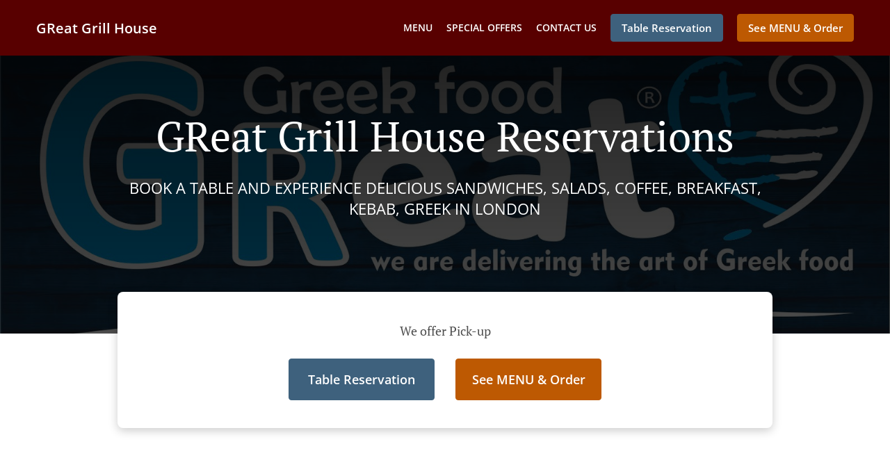

--- FILE ---
content_type: text/html; charset=utf-8
request_url: https://www.greatgrillhouse.co.uk/table-reservations
body_size: 34655
content:
<!DOCTYPE html><html lang="en"><head><meta name="glfDetectUserAgent" value="User" /><meta http-equiv="Content-Type" content="text/html; charset=UTF-8"><meta charset="utf-8"><meta name="viewport" content="width=device-width, initial-scale=1.0, maximum-scale=1.0, user-scalable=0"><meta name="language" content="en"><meta name="description" content="Order Online for Takeaway or Book a Table. Here at GReat Grill House - London you&#039;ll experience delicious Sandwiches, Salads, Coffee, Breakfast, Kebab, Greek cuisine. Try our mouth-watering dishes, carefully prepared with fresh ingredients! At GReat Grill House, our recipe for success is simple – Great food &amp; care makes customers return every time."><meta name="keywords" content="great grill house order online sandwiches, salads, coffee, breakfast, kebab, greek"><meta property="og:title" content="GReat Grill House - Takeaway food - London - Order online"><meta property="og:type" content="website"><meta property="og:url" content="https://www.greatgrillhouse.co.uk/table-reservations"><meta property="og:image" content="https://www.fbgcdn.com/pictures/a839b7e5-2a24-4678-950c-046f2fb7c0d6.jpg"><meta property="og:description" content="Order Online for Takeaway or Book a Table. Here at GReat Grill House - London you&#039;ll experience delicious Sandwiches, Salads, Coffee, Breakfast, Kebab, Greek cuisine. Try our mouth-watering dishes, carefully prepared with fresh ingredients! At GReat Grill House, our recipe for success is simple – Great food &amp; care makes customers return every time."><meta property="og:site_name" content="GReat Grill House"><meta name="twitter:card" content="summary_large_image"><meta property="twitter:domain" content="greatgrillhouse.co.uk"><meta property="twitter:url" content="https://www.greatgrillhouse.co.uk/table-reservations"><meta name="twitter:title" content="GReat Grill House - Takeaway food - London - Order online"><meta name="twitter:description" content="Order Online for Takeaway or Book a Table. Here at GReat Grill House - London you&#039;ll experience delicious Sandwiches, Salads, Coffee, Breakfast, Kebab, Greek cuisine. Try our mouth-watering dishes, carefully prepared with fresh ingredients! At GReat Grill House, our recipe for success is simple – Great food &amp; care makes customers return every time."><meta name="twitter:image" content="https://www.fbgcdn.com/pictures/a839b7e5-2a24-4678-950c-046f2fb7c0d6.jpg"><title>GReat Grill House - Takeaway food - London - Order online</title><link rel="preload" href="https://www.fbgcdn.com/pictures/a839b7e5-2a24-4678-950c-046f2fb7c0d6.jpg" as="image"><link rel="icon shortcut" href="https://www.fbgcdn.com/websites/img/ico-32.png"><script>!function(){const e=function(e){if(e.href&&0===e.href.indexOf("https://fonts.googleapis.com"))return!0},n=document.getElementsByTagName("head")[0],t=n.insertBefore;n.insertBefore=function(o,f){e(o)||t.call(n,o,f)};const o=n.appendChild;n.appendChild=function(t){e(t)||o.call(n,t)}}();</script><script>window.checkPageSpeedCrawler=window.checkPageSpeedCrawler||function(){var e=document.querySelector('meta[name="glfDetectUserAgent"]')?document.querySelector('meta[name="glfDetectUserAgent"]').getAttribute("value"):"";return navigator.userAgent.indexOf("Speed Insights")>0||e.indexOf("Chrome-Lighthouse")>0||e.indexOf("Googlebot")>0};</script><style>@font-face{font-family:'Open Sans';font-style:normal;font-weight:300;font-display:swap;src:url('https://www.fbgcdn.com/websites/fonts/open-sans-v34-vietnamese_latin-ext_latin_hebrew_greek-ext_greek_cyrillic-ext_cyrillic-300.eot');src:local(''),url('https://www.fbgcdn.com/websites/fonts/open-sans-v34-vietnamese_latin-ext_latin_hebrew_greek-ext_greek_cyrillic-ext_cyrillic-300.eot?#iefix') format('embedded-opentype'),url('https://www.fbgcdn.com/websites/fonts/open-sans-v34-vietnamese_latin-ext_latin_hebrew_greek-ext_greek_cyrillic-ext_cyrillic-300.woff2') format('woff2'),url('https://www.fbgcdn.com/websites/fonts/open-sans-v34-vietnamese_latin-ext_latin_hebrew_greek-ext_greek_cyrillic-ext_cyrillic-300.woff') format('woff'),url('https://www.fbgcdn.com/websites/fonts/open-sans-v34-vietnamese_latin-ext_latin_hebrew_greek-ext_greek_cyrillic-ext_cyrillic-300.ttf') format('truetype'),url('https://www.fbgcdn.com/websites/fonts/open-sans-v34-vietnamese_latin-ext_latin_hebrew_greek-ext_greek_cyrillic-ext_cyrillic-300.svg#OpenSans') format('svg')}@font-face{font-family:'Open Sans';font-style:normal;font-weight:400;font-display:swap;src:url('https://www.fbgcdn.com/websites/fonts/open-sans-v34-vietnamese_latin-ext_latin_hebrew_greek-ext_greek_cyrillic-ext_cyrillic-regular.eot');src:local(''),url('https://www.fbgcdn.com/websites/fonts/open-sans-v34-vietnamese_latin-ext_latin_hebrew_greek-ext_greek_cyrillic-ext_cyrillic-regular.eot?#iefix') format('embedded-opentype'),url('https://www.fbgcdn.com/websites/fonts/open-sans-v34-vietnamese_latin-ext_latin_hebrew_greek-ext_greek_cyrillic-ext_cyrillic-regular.woff2') format('woff2'),url('https://www.fbgcdn.com/websites/fonts/open-sans-v34-vietnamese_latin-ext_latin_hebrew_greek-ext_greek_cyrillic-ext_cyrillic-regular.woff') format('woff'),url('https://www.fbgcdn.com/websites/fonts/open-sans-v34-vietnamese_latin-ext_latin_hebrew_greek-ext_greek_cyrillic-ext_cyrillic-regular.ttf') format('truetype'),url('https://www.fbgcdn.com/websites/fonts/open-sans-v34-vietnamese_latin-ext_latin_hebrew_greek-ext_greek_cyrillic-ext_cyrillic-regular.svg#OpenSans') format('svg')}@font-face{font-family:'Open Sans';font-style:normal;font-weight:600;font-display:swap;src:url('https://www.fbgcdn.com/websites/fonts/open-sans-v34-vietnamese_latin-ext_latin_hebrew_greek-ext_greek_cyrillic-ext_cyrillic-600.eot');src:local(''),url('https://www.fbgcdn.com/websites/fonts/open-sans-v34-vietnamese_latin-ext_latin_hebrew_greek-ext_greek_cyrillic-ext_cyrillic-600.eot?#iefix') format('embedded-opentype'),url('https://www.fbgcdn.com/websites/fonts/open-sans-v34-vietnamese_latin-ext_latin_hebrew_greek-ext_greek_cyrillic-ext_cyrillic-600.woff2') format('woff2'),url('https://www.fbgcdn.com/websites/fonts/open-sans-v34-vietnamese_latin-ext_latin_hebrew_greek-ext_greek_cyrillic-ext_cyrillic-600.woff') format('woff'),url('https://www.fbgcdn.com/websites/fonts/open-sans-v34-vietnamese_latin-ext_latin_hebrew_greek-ext_greek_cyrillic-ext_cyrillic-600.ttf') format('truetype'),url('https://www.fbgcdn.com/websites/fonts/open-sans-v34-vietnamese_latin-ext_latin_hebrew_greek-ext_greek_cyrillic-ext_cyrillic-600.svg#OpenSans') format('svg')}@font-face{font-family:'Open Sans';font-style:normal;font-weight:700;font-display:swap;src:url('https://www.fbgcdn.com/websites/fonts/open-sans-v34-vietnamese_latin-ext_latin_hebrew_greek-ext_greek_cyrillic-ext_cyrillic-700.eot');src:local(''),url('https://www.fbgcdn.com/websites/fonts/open-sans-v34-vietnamese_latin-ext_latin_hebrew_greek-ext_greek_cyrillic-ext_cyrillic-700.eot?#iefix') format('embedded-opentype'),url('https://www.fbgcdn.com/websites/fonts/open-sans-v34-vietnamese_latin-ext_latin_hebrew_greek-ext_greek_cyrillic-ext_cyrillic-700.woff2') format('woff2'),url('https://www.fbgcdn.com/websites/fonts/open-sans-v34-vietnamese_latin-ext_latin_hebrew_greek-ext_greek_cyrillic-ext_cyrillic-700.woff') format('woff'),url('https://www.fbgcdn.com/websites/fonts/open-sans-v34-vietnamese_latin-ext_latin_hebrew_greek-ext_greek_cyrillic-ext_cyrillic-700.ttf') format('truetype'),url('https://www.fbgcdn.com/websites/fonts/open-sans-v34-vietnamese_latin-ext_latin_hebrew_greek-ext_greek_cyrillic-ext_cyrillic-700.svg#OpenSans') format('svg')}@font-face{font-family:'Open Sans';font-style:italic;font-weight:400;font-display:swap;src:url('https://www.fbgcdn.com/websites/fonts/open-sans-v34-vietnamese_latin-ext_latin_hebrew_greek-ext_greek_cyrillic-ext_cyrillic-italic.eot');src:local(''),url('https://www.fbgcdn.com/websites/fonts/open-sans-v34-vietnamese_latin-ext_latin_hebrew_greek-ext_greek_cyrillic-ext_cyrillic-italic.eot?#iefix') format('embedded-opentype'),url('https://www.fbgcdn.com/websites/fonts/open-sans-v34-vietnamese_latin-ext_latin_hebrew_greek-ext_greek_cyrillic-ext_cyrillic-italic.woff2') format('woff2'),url('https://www.fbgcdn.com/websites/fonts/open-sans-v34-vietnamese_latin-ext_latin_hebrew_greek-ext_greek_cyrillic-ext_cyrillic-italic.woff') format('woff'),url('https://www.fbgcdn.com/websites/fonts/open-sans-v34-vietnamese_latin-ext_latin_hebrew_greek-ext_greek_cyrillic-ext_cyrillic-italic.ttf') format('truetype'),url('https://www.fbgcdn.com/websites/fonts/open-sans-v34-vietnamese_latin-ext_latin_hebrew_greek-ext_greek_cyrillic-ext_cyrillic-italic.svg#OpenSans') format('svg')}@font-face{font-family:'Open Sans';src:url('https://www.fbgcdn.com/websites/fonts/OpenSans-BoldItalic.eot');src:local(''),url('https://www.fbgcdn.com/websites/fonts/OpenSans-BoldItalic.eot?#iefix') format('embedded-opentype'),url('https://www.fbgcdn.com/websites/fonts/OpenSans-BoldItalic.woff2') format('woff2'),url('https://www.fbgcdn.com/websites/fonts/OpenSans-BoldItalic.woff') format('woff'),url('https://www.fbgcdn.com/websites/fonts/OpenSans-BoldItalic.ttf') format('truetype'),url('https://www.fbgcdn.com/websites/fonts/OpenSans-BoldItalic.svg#OpenSans-BoldItalic') format('svg');font-weight:bold;font-style:italic;font-display:swap}@font-face{font-family:'PT Serif';font-style:normal;font-weight:300;font-display:swap;src:url('https://www.fbgcdn.com/websites/fonts/pt-serif-v17-latin-ext_latin_cyrillic-ext_cyrillic-regular.eot');src:local(''),url('https://www.fbgcdn.com/websites/fonts/pt-serif-v17-latin-ext_latin_cyrillic-ext_cyrillic-regular.eot?#iefix') format('embedded-opentype'),url('https://www.fbgcdn.com/websites/fonts/pt-serif-v17-latin-ext_latin_cyrillic-ext_cyrillic-regular.woff2') format('woff2'),url('https://www.fbgcdn.com/websites/fonts/pt-serif-v17-latin-ext_latin_cyrillic-ext_cyrillic-regular.woff') format('woff'),url('https://www.fbgcdn.com/websites/fonts/pt-serif-v17-latin-ext_latin_cyrillic-ext_cyrillic-regular.ttf') format('truetype'),url('https://www.fbgcdn.com/websites/fonts/pt-serif-v17-latin-ext_latin_cyrillic-ext_cyrillic-regular.svg#PTSerif') format('svg')}@font-face{font-family:'PT Serif';font-style:normal;font-weight:400;font-display:swap;src:url('https://www.fbgcdn.com/websites/fonts/pt-serif-v17-latin-ext_latin_cyrillic-ext_cyrillic-regular.eot');src:local(''),url('https://www.fbgcdn.com/websites/fonts/pt-serif-v17-latin-ext_latin_cyrillic-ext_cyrillic-regular.eot?#iefix') format('embedded-opentype'),url('https://www.fbgcdn.com/websites/fonts/pt-serif-v17-latin-ext_latin_cyrillic-ext_cyrillic-regular.woff2') format('woff2'),url('https://www.fbgcdn.com/websites/fonts/pt-serif-v17-latin-ext_latin_cyrillic-ext_cyrillic-regular.woff') format('woff'),url('https://www.fbgcdn.com/websites/fonts/pt-serif-v17-latin-ext_latin_cyrillic-ext_cyrillic-regular.ttf') format('truetype'),url('https://www.fbgcdn.com/websites/fonts/pt-serif-v17-latin-ext_latin_cyrillic-ext_cyrillic-regular.svg#PTSerif') format('svg')}@font-face{font-family:'PT Serif';font-style:normal;font-weight:600;font-display:swap;src:url('https://www.fbgcdn.com/websites/fonts/pt-serif-v17-latin-ext_latin_cyrillic-ext_cyrillic-700.eot');src:local(''),url('https://www.fbgcdn.com/websites/fonts/pt-serif-v17-latin-ext_latin_cyrillic-ext_cyrillic-700.eot?#iefix') format('embedded-opentype'),url('https://www.fbgcdn.com/websites/fonts/pt-serif-v17-latin-ext_latin_cyrillic-ext_cyrillic-700.woff2') format('woff2'),url('https://www.fbgcdn.com/websites/fonts/pt-serif-v17-latin-ext_latin_cyrillic-ext_cyrillic-700.woff') format('woff'),url('https://www.fbgcdn.com/websites/fonts/pt-serif-v17-latin-ext_latin_cyrillic-ext_cyrillic-700.ttf') format('truetype'),url('https://www.fbgcdn.com/websites/fonts/pt-serif-v17-latin-ext_latin_cyrillic-ext_cyrillic-700.svg#PTSerif') format('svg')}@font-face{font-family:'PT Serif';font-style:normal;font-weight:700;font-display:swap;src:url('https://www.fbgcdn.com/websites/fonts/pt-serif-v17-latin-ext_latin_cyrillic-ext_cyrillic-700.eot');src:local(''),url('https://www.fbgcdn.com/websites/fonts/pt-serif-v17-latin-ext_latin_cyrillic-ext_cyrillic-700.eot?#iefix') format('embedded-opentype'),url('https://www.fbgcdn.com/websites/fonts/pt-serif-v17-latin-ext_latin_cyrillic-ext_cyrillic-700.woff2') format('woff2'),url('https://www.fbgcdn.com/websites/fonts/pt-serif-v17-latin-ext_latin_cyrillic-ext_cyrillic-700.woff') format('woff'),url('https://www.fbgcdn.com/websites/fonts/pt-serif-v17-latin-ext_latin_cyrillic-ext_cyrillic-700.ttf') format('truetype'),url('https://www.fbgcdn.com/websites/fonts/pt-serif-v17-latin-ext_latin_cyrillic-ext_cyrillic-700.svg#PTSerif') format('svg')}@font-face{font-family:'PT Serif';font-style:italic;font-weight:400;font-display:swap;src:url('https://www.fbgcdn.com/websites/fonts/pt-serif-v17-latin-ext_latin_cyrillic-ext_cyrillic-italic.eot');src:local(''),url('https://www.fbgcdn.com/websites/fonts/pt-serif-v17-latin-ext_latin_cyrillic-ext_cyrillic-italic.eot?#iefix') format('embedded-opentype'),url('https://www.fbgcdn.com/websites/fonts/pt-serif-v17-latin-ext_latin_cyrillic-ext_cyrillic-italic.woff2') format('woff2'),url('https://www.fbgcdn.com/websites/fonts/pt-serif-v17-latin-ext_latin_cyrillic-ext_cyrillic-italic.woff') format('woff'),url('https://www.fbgcdn.com/websites/fonts/pt-serif-v17-latin-ext_latin_cyrillic-ext_cyrillic-italic.ttf') format('truetype'),url('https://www.fbgcdn.com/websites/fonts/pt-serif-v17-latin-ext_latin_cyrillic-ext_cyrillic-italic.svg#PTSerif') format('svg')}@font-face{font-family:'PT Serif';font-style:italic;font-weight:700;font-display:swap;src:url('https://www.fbgcdn.com/websites/fonts/pt-serif-v17-latin-ext_latin_cyrillic-ext_cyrillic-700italic.eot');src:local(''),url('https://www.fbgcdn.com/websites/fonts/pt-serif-v17-latin-ext_latin_cyrillic-ext_cyrillic-700italic.eot?#iefix') format('embedded-opentype'),url('https://www.fbgcdn.com/websites/fonts/pt-serif-v17-latin-ext_latin_cyrillic-ext_cyrillic-700italic.woff2') format('woff2'),url('https://www.fbgcdn.com/websites/fonts/pt-serif-v17-latin-ext_latin_cyrillic-ext_cyrillic-700italic.woff') format('woff'),url('https://www.fbgcdn.com/websites/fonts/pt-serif-v17-latin-ext_latin_cyrillic-ext_cyrillic-700italic.ttf') format('truetype'),url('https://www.fbgcdn.com/websites/fonts/pt-serif-v17-latin-ext_latin_cyrillic-ext_cyrillic-700italic.svg#PTSerif') format('svg')}/*! normalize.css v4.1.1 | MIT License | github.com/necolas/normalize.css */html{font-family:sans-serif;-ms-text-size-adjust:100%;-webkit-text-size-adjust:100%}body{margin:0}article,aside,details,figcaption,figure,footer,header,main,menu,nav,section,summary{display:block}audio,canvas,progress,video{display:inline-block}audio:not([controls]){display:none;height:0}progress{vertical-align:baseline}template,[hidden]{display:none}a{background-color:transparent;-webkit-text-decoration-skip:objects}a:active,a:hover{outline-width:0}abbr[title]{border-bottom:none;text-decoration:underline;-webkit-text-decoration:underline dotted;text-decoration:underline dotted}b,strong{font-weight:inherit}b,strong{font-weight:bolder}dfn{font-style:italic}h1{font-size:2em;margin:.67em 0}mark{background-color:#ff0;color:#000}small{font-size:80%}sub,sup{font-size:75%;line-height:0;position:relative;vertical-align:baseline}sub{bottom:-0.25em}sup{top:-0.5em}img{border-style:none}svg:not(:root){overflow:hidden}code,kbd,pre,samp{font-family:monospace, monospace;font-size:1em}figure{margin:1em 40px}hr{-webkit-box-sizing:content-box;box-sizing:content-box;height:0;overflow:visible}button,input,select,textarea{font:inherit;margin:0}optgroup{font-weight:bold}button,input{overflow:visible}button,select{text-transform:none}button,html [type="button"],[type="reset"],[type="submit"]{-webkit-appearance:button}button::-moz-focus-inner,[type="button"]::-moz-focus-inner,[type="reset"]::-moz-focus-inner,[type="submit"]::-moz-focus-inner{border-style:none;padding:0}button:-moz-focusring,[type="button"]:-moz-focusring,[type="reset"]:-moz-focusring,[type="submit"]:-moz-focusring{outline:1px dotted ButtonText}fieldset{border:1px solid #c0c0c0;margin:0 2px;padding:.35em .625em .75em}legend{-webkit-box-sizing:border-box;box-sizing:border-box;color:inherit;display:table;max-width:100%;padding:0;white-space:normal}textarea{overflow:auto}[type="checkbox"],[type="radio"]{-webkit-box-sizing:border-box;box-sizing:border-box;padding:0}[type="number"]::-webkit-inner-spin-button,[type="number"]::-webkit-outer-spin-button{height:auto}[type="search"]{-webkit-appearance:textfield;outline-offset:-2px}[type="search"]::-webkit-search-cancel-button,[type="search"]::-webkit-search-decoration{-webkit-appearance:none}::-webkit-input-placeholder{color:inherit;opacity:.54}::-webkit-file-upload-button{-webkit-appearance:button;font:inherit}body,div,p,span,section,header,nav,footer,a,ul,li,svg{-webkit-box-sizing:border-box;box-sizing:border-box}body:focus,div:focus,p:focus,span:focus,section:focus,header:focus,nav:focus,footer:focus,a:focus,ul:focus,li:focus,svg:focus{outline:2px solid #528FCC}body{font-family:"Open Sans",sans-serif;font-size:16px;color:#4D4D4D;background-color:#fff}h1,h2,h3,h4{font-family:"PT Serif",serif;text-align:center}h1{font-size:40px;font-weight:bold;text-transform:capitalize}h2{font-size:32px;font-weight:normal}hr{display:block;width:80px;height:3px;background-color:#BD5902;border:none;margin:30px auto 40px}@media (min-width: 1024px){hr{margin:30px auto 60px}}section{margin:80px 24px;background-color:#fff}section h1{margin:0}section h2{color:#4d4d4d;margin:0;line-height:1em;text-transform:capitalize;word-wrap:break-word}@media (min-width: 1024px){section{margin:100px auto;max-width:942px}section:first-of-type:not(.real-time){margin-top:100px}section h2{font-size:40px}}.d-none{display:none}.d-flex{display:-webkit-box !important;display:-ms-flexbox !important;display:flex !important}.flex-column{-webkit-box-orient:vertical;-webkit-box-direction:normal;-ms-flex-direction:column;flex-direction:column}.ml-auto{margin-left:auto !important}.mt-auto{margin-top:auto !important}.mt-0{margin-top:0 !important}.w-100{width:100% !important}.pr-2{padding-right:.5rem !important}.pt-2{padding-top:.5rem !important}.pt-3{padding-top:1rem !important}.pl-2{padding-left:.5rem !important}.pl-4{padding-left:1rem !important}.separator{width:100%;border-top:solid 1px #e6e6e6;margin:.75rem 0}.cta-button{padding:12.5px;-webkit-box-sizing:border-box;box-sizing:border-box;background-color:#BD5902;border:1px solid #BD5902;border-radius:4px;color:#fff;font-size:15px;font-weight:600;line-height:15px;text-align:center;cursor:pointer;-webkit-user-select:none;-moz-user-select:none;-ms-user-select:none;user-select:none;text-decoration:none !important;margin:3px}.cta-button:hover{background-color:#a94f02}.cta-button:active{-webkit-transform:translateY(1px);transform:translateY(1px)}.cta-button:focus{border-color:#ffffff !important;z-index:9}.cta-button.neutral{background-color:#ffffff;color:#4d4d4d;border:1px solid #16151380}.cta-button.neutral:hover{background-color:#fafafa}.cta-button.reservation{background-color:#3e617d;border:1px solid #3e617d}.cta-button.reservation:hover{background-color:#37566f}.center-text{text-align:center}.cookie-consent-manager-backdrop{position:fixed;display:-webkit-box;display:-ms-flexbox;display:flex;-ms-flex-line-pack:center;align-content:center;-webkit-box-pack:center;-ms-flex-pack:center;justify-content:center;-ms-flex-wrap:wrap;flex-wrap:wrap;-webkit-box-orient:horizontal;-webkit-box-direction:normal;-ms-flex-direction:row;flex-direction:row;width:100%;height:100%;z-index:9999}.body-overflow-hidden{overflow:hidden}.cookie-consent-manager-backdrop{background:rgba(0,0,0,0.7)}.cookie-consent-manager-display-none{display:none !important}.cookie-consent-manager-body{width:640px;min-height:200px;background:white;color:#333333}@media (max-width: 1024px){.cookie-consent-manager-body{position:fixed;width:100%;bottom:0}}.cookie-consent-manager-description{margin:24px}.cookie-consent-manager-description>h3{font-family:"Open Sans",sans-serif;font-style:normal;font-weight:700;font-size:18px;line-height:24px;text-align:left;margin-bottom:24px}.cookie-consent-manager-description>p,li{font-family:"Open Sans",sans-serif;font-style:normal;font-weight:400;font-size:14px;line-height:20px}.cookie-consent-manager-actions{display:-webkit-box;display:-ms-flexbox;display:flex;-webkit-box-orient:horizontal;-webkit-box-direction:reverse;-ms-flex-direction:row-reverse;flex-direction:row-reverse;-ms-flex-wrap:wrap;flex-wrap:wrap;margin:24px}@media (max-width: 1024px){.cookie-consent-manager-actions{-webkit-box-orient:vertical;-webkit-box-direction:reverse;-ms-flex-direction:column-reverse;flex-direction:column-reverse}}.cookie-consent-manager-separator{display:block;margin:24px 0;width:100%;height:1px;background-color:#e1e1e1;border:none}.cookie-consent-manager-button{background:#FFFFFF;-webkit-box-shadow:0 1px 1px rgba(0,0,0,0);box-shadow:0 1px 1px rgba(0,0,0,0);border:1px solid #333333;border-radius:4px;padding:10px 24px;font-family:"Open Sans",sans-serif;font-style:normal;font-weight:700;font-size:14px;line-height:20px;cursor:pointer}.cookie-consent-manager-accessibility:focus-visible{outline:3px solid #2a71dc !important}.cookie-consent-manager-button-confirm-all{background-color:#666666;color:white}.cookie-consent-manager-button-reject{margin-right:12px}@media (max-width: 1024px){.cookie-consent-manager-button-reject{margin-right:0;margin-bottom:8px}}.cookie-consent-manager-button-approve{margin-right:12px;background:#333333;color:#FFFFFF;line-height:20px}@media (max-width: 1024px){.cookie-consent-manager-button-approve{margin-right:0;margin-bottom:8px}}.cookie-consent-manager-options{padding-left:24px;padding-right:24px;max-height:463px;overflow:auto}.cookie-consent-manager-option{background:#F5F5F5}.cookie-consent-manager-option-header{font-family:"Open Sans",sans-serif;font-style:normal;font-weight:700;font-size:14px;line-height:24px;display:-webkit-box;display:-ms-flexbox;display:flex;margin-bottom:8px}.cookie-consent-manager-option-header p{margin-top:12px;margin-right:12px;margin-left:8px}.cookie-consent-manager-option-header p:first-child{margin-right:0;margin-left:12px;cursor:pointer}.cookie-consent-manager-option-header>.cookie-consent-manager-option-description>.option-icon::after{content:'\02795'}.cookie-consent-manager-option-header>.cookie-consent-manager-option-description>.option-icon.active::after{content:'\02796'}.cookie-consent-manager-option-description{display:-webkit-box;display:-ms-flexbox;display:flex}.cookie-consent-manager-option-body>p{margin-top:0;font-size:14px;margin-left:39px;margin-right:24px;font-family:"Open Sans",sans-serif;line-height:20px}.cookie-consent-manager-option-body{display:none;padding-bottom:24px;margin-bottom:8px}.cookie-consent-manager-option-body ul{margin-top:0;margin-left:16px}.cookie-consent-manager-toggle{-ms-flex-item-align:center;align-self:center;margin-left:auto;margin-right:16px}.cookie-consent-manager-switch{position:relative;display:inline-block;width:38px;height:20px}.cookie-consent-manager-switch input{opacity:0;width:0;height:0}.cookie-consent-manager-slider{position:absolute;cursor:pointer;top:0;left:0;right:0;bottom:0;background-color:#ccc;-webkit-transition:.4s;transition:.4s}.cookie-consent-manager-slider:before{position:absolute;content:"";height:16px;width:16px;left:2px;bottom:2px;background-color:white;-webkit-transition:.4s;transition:.4s}.cookie-consent-manager-description>p #read-policy,.cookie-consent-manager-description>p #change-options{text-decoration:underline;font-weight:700;cursor:pointer;color:#333333}.cookie-consent-manager-description>p #read-policy{font-weight:400}.cookie-consent-manager-option-body>p #view-required-cookies-link,.cookie-consent-manager-option-body>p #view-functional-cookies-link,.cookie-consent-manager-option-body>p #view-advertising-cookies-link{text-decoration:underline;font-weight:400;cursor:pointer}input:checked+.cookie-consent-manager-slider{background-color:#528FCC}input:disabled+.cookie-consent-manager-slider{opacity:.5}input:focus+.cookie-consent-manager-slider{-webkit-box-shadow:0 0 1px #528FCC;box-shadow:0 0 1px #528FCC}input:checked+.cookie-consent-manager-slider:before{-webkit-transform:translateX(18px);transform:translateX(18px)}.cookie-consent-manager-slider.round{border-radius:34px}.cookie-consent-manager-slider.round:before{border-radius:50%}.wrapper{width:100%;overflow:hidden}.hidden{position:absolute;left:-10000px;top:auto;height:0;overflow:hidden}.hidden-screen-reader{position:absolute;left:-10000px;top:auto;overflow:hidden}.display-none{display:none !important}@media (min-width: 1024px){.wrapper-boxed{background-image:url("https://www.fbgcdn.com/websites/img/background.jpg");background-repeat:repeat}.wrapper-boxed>.wrapper{width:1024px;margin:0 auto;-webkit-box-shadow:0 0 10px rgba(0,0,0,0.08);box-shadow:0 0 10px rgba(0,0,0,0.08);background-color:#fff}.wrapper-boxed .nav-announcement-container{width:1024px;margin:0 auto}.wrapper-boxed .nav-header-container{width:1024px;margin:0 auto}.wrapper-boxed .nav-header{margin:0 auto}.wrapper-boxed section.disclaimer-container{margin-top:150px}}.nav-container{position:fixed;top:0;left:0;right:0;color:#fff;z-index:3}.nav-announcement-container{background-color:#EF4E4B;-webkit-transition:-webkit-transform .3s ease-out;transition:-webkit-transform .3s ease-out;transition:transform .3s ease-out;transition:transform .3s ease-out, -webkit-transform .3s ease-out}.nav-announcement{padding:0 16px;margin:0 auto;display:-webkit-box;display:-ms-flexbox;display:flex;-webkit-box-orient:horizontal;-webkit-box-direction:normal;-ms-flex-direction:row;flex-direction:row;gap:16px;font-size:12px;font-weight:400;line-height:16px}@media (min-width: 1024px){.nav-announcement{max-width:942px;padding:0}}.nav-announcement .nav-announcement-message{margin:16px 0;-webkit-box-flex:1;-ms-flex:1;flex:1}.nav-announcement .nav-announcement-message .nav-announcement-name{display:-webkit-box;display:-ms-flexbox;display:flex;-webkit-box-orient:horizontal;-webkit-box-direction:normal;-ms-flex-direction:row;flex-direction:row;gap:16px;-webkit-box-align:center;-ms-flex-align:center;align-items:center;font-size:24px;font-weight:400;line-height:26px;text-align:left}.nav-announcement .nav-announcement-message .nav-announcement-name>svg{fill:#fff;width:32px;height:32px;-webkit-box-flex:0;-ms-flex:0 0 32px;flex:0 0 32px}.nav-announcement .nav-announcement-message .nav-announcement-description{margin-left:48px;margin-top:8px}.nav-announcement .nav-announcement-message .nav-announcement-description p{margin:0}.nav-announcement .nav-announcement-close{background-color:rgba(0,0,0,0.1);display:-webkit-box;display:-ms-flexbox;display:flex;-webkit-box-align:center;-ms-flex-align:center;align-items:center;cursor:pointer}.nav-announcement .nav-announcement-close>svg{width:16px;height:16px;fill:#A13532;fill:rgba(0,0,0,0.3);margin:16px}.nav-announcement .nav-announcement-close:hover{background-color:rgba(0,0,0,0.13)}.nav-announcement .nav-announcement-close:hover>svg{fill:rgba(0,0,0,0.4)}.nav-announcement-placeholder{background-color:#580000;-webkit-transition:max-height .2s ease-out;transition:max-height .2s ease-out}.nav-header-container{background-color:transparent;font-size:14px;-webkit-transition:background-color .3s ease-out;transition:background-color .3s ease-out}@media (min-width: 1024px){.nav-header-container{padding:0 50px}}.nav-header-container.active{background-color:#580000}.nav-header{display:-webkit-box;display:-ms-flexbox;display:flex;position:relative;-webkit-box-align:center;-ms-flex-align:center;align-items:center;padding:16px;font-size:14px;margin:0 auto}.nav-header .nav-header-icon>svg{height:28px;fill:#fff;margin-right:10px;vertical-align:middle}.nav-header .nav-header-name{font-weight:600;text-decoration:none;color:#fff;white-space:nowrap;overflow:hidden;display:block;text-overflow:ellipsis;padding-right:20px}.nav-header .nav-header-menu{padding:20px 16px;margin:-20px -16px;-webkit-box-flex:1;-ms-flex-positive:1;flex-grow:1}.nav-header .nav-header-menu>svg{fill:#fff;vertical-align:middle;cursor:pointer}.nav-header .nav-header-menu .nav-open-menu{width:26px;height:17px;float:right}.nav-header .nav-header-menu .nav-hide-menu{display:none;width:20px;height:19px;float:right}.nav-header .nav-header-menu.active>.nav-open-menu{display:none}.nav-header .nav-header-menu.active>.nav-hide-menu{display:block}@media (min-width: 1024px){.nav-header{max-width:1300px;padding:18px 0;-ms-flex-wrap:wrap;flex-wrap:wrap}.nav-header .nav-header-name{font-size:20px;max-width:510px;-ms-flex-negative:0;flex-shrink:0;padding-right:0;padding-left:2px}.nav-header .nav-header-icon>svg{height:40px}.nav-header .nav-header-menu{-webkit-box-flex:1;-ms-flex-positive:1;flex-grow:1;-ms-flex-negative:1;flex-shrink:1;padding:0;margin:0;overflow:hidden}.nav-header .nav-header-menu>.nav-open-menu,.nav-header .nav-header-menu>.nav-hide-menu{display:none !important}}.nav-expanded-menu{visibility:hidden;opacity:0;-webkit-transition:visibility 0s linear .4s,opacity .4s ease-out;transition:visibility 0s linear .4s,opacity .4s ease-out;position:absolute;left:0;right:0;top:100%;background-color:#580000;-webkit-box-shadow:0 1px 3px rgba(0,0,0,0.15);box-shadow:0 1px 3px rgba(0,0,0,0.15);max-height:calc(100vh - 60px);overflow:auto}.nav-expanded-menu .cta-button{display:block;padding:10px;font-weight:600;font-size:15px;line-height:20px;padding:9px 15px;margin:0px 10px}@media (min-width: 1024px){.nav-expanded-menu .cta-button{white-space:normal;-webkit-box-align:center;-ms-flex-align:center;align-items:center;display:-webkit-box;display:-ms-flexbox;display:flex}}.nav-header-menu.active>.nav-expanded-menu{visibility:visible;opacity:1;-webkit-transition:visibility 0s linear 0s,opacity .4s ease-out;transition:visibility 0s linear 0s,opacity .4s ease-out}.nav-expanded-menu>ul{margin:0;padding:0}.nav-expanded-menu>ul>li{list-style-type:none;text-align:center}.nav-expanded-menu>ul>li.nav-cta{display:none}@media (min-width: 1024px){.nav-expanded-menu>ul>li.nav-cta{display:-webkit-box;display:-ms-flexbox;display:flex;-webkit-box-orient:horizontal;-webkit-box-direction:normal;-ms-flex-direction:row;flex-direction:row;padding:15px;-webkit-box-pack:center;-ms-flex-pack:center;justify-content:center}}.nav-expanded-menu>ul>li>a{display:block;padding:15px;color:rgba(255,255,255,0.6);font-size:14px;font-weight:600;text-transform:uppercase;text-decoration:none;line-height:1em}.nav-expanded-menu>ul>li>a:hover,.nav-expanded-menu>ul>li>a:focus,.nav-expanded-menu>ul>li>a:visited{color:rgba(255,255,255,0.6);text-decoration:none}@media (min-width: 1024px){.nav-expanded-menu{visibility:visible;opacity:1;position:static;background-color:transparent;-webkit-box-shadow:none;box-shadow:none;-webkit-transition:none;transition:none}.nav-expanded-menu>ul{display:-webkit-box;display:-ms-flexbox;display:flex;-webkit-box-align:center;-ms-flex-align:center;align-items:center;-webkit-box-pack:end;-ms-flex-pack:end;justify-content:flex-end}.nav-expanded-menu>ul>li{padding:0;margin:0 10px;text-overflow:ellipsis;white-space:nowrap;-ms-flex-negative:1;flex-shrink:1;max-width:30%}.nav-expanded-menu>ul>li.nav-cta{padding:2px 2px 2px 0px;max-width:40%}.nav-expanded-menu>ul>li.nav-cta :last-child{margin-right:0}.nav-expanded-menu>ul>li.nav-cta :first-child{margin-left:0}.nav-expanded-menu>ul>li:first-of-type{margin-left:0}.nav-expanded-menu>ul>li:last-of-type{-ms-flex-negative:0;flex-shrink:0;-webkit-box-flex:0;-ms-flex-positive:0;flex-grow:0;margin-right:0;border-radius:3px;display:-webkit-box;display:-ms-flexbox;display:flex}.nav-expanded-menu>ul>li>a,.nav-expanded-menu>ul>li>a:visited{display:inline;padding:0;color:#fff;-webkit-transition:color .3s ease-out;transition:color .3s ease-out}.nav-expanded-menu>ul>li>a:hover,.nav-expanded-menu>ul>li>a:focus{color:#NaNNaNNaN}}.staging-container.legal-page{margin-bottom:75px}.staging{min-height:50vh;-webkit-box-sizing:border-box;box-sizing:border-box;padding-top:70px;background-color:#000;position:relative;z-index:1;display:-webkit-box;display:-ms-flexbox;display:flex;-webkit-box-orient:vertical;-webkit-box-direction:normal;-ms-flex-direction:column;flex-direction:column;-webkit-box-pack:center;-ms-flex-pack:center;justify-content:center;-webkit-box-align:center;-ms-flex-align:center;align-items:center}.staging .staging-logo{display:block;text-align:center}.staging .staging-logo>svg{height:100px}.staging>h3{padding:10px;font-family:"Open Sans",sans-serif;background-color:rgba(0,0,0,0.5);color:#ccc;margin:auto 0 0 0;font-size:14px;font-weight:bold}.staging>h3>svg{display:none;width:13px;height:9px;fill:#ccc;margin:0 20px}.simple-page .staging{min-height:255px}@media (min-width: 1024px){.staging{height:640px}.staging .staging-logo>svg{height:150px}.staging>h3{font-size:16px;padding:20px}.staging>h3>svg{display:inline-block}.simple-page .staging{height:480px}}.staging-background{content:"";background-size:cover;background-position:center;top:0;left:0;bottom:0;right:0;position:absolute;z-index:-1}.staging-background:after{content:"";height:100%;position:absolute;top:0;left:0;right:0;background:-webkit-gradient(linear, left top, left bottom, from(rgba(0,0,0,0.75)), to(rgba(0,0,0,0.4)));background:linear-gradient(180deg, rgba(0,0,0,0.75) 0%, rgba(0,0,0,0.4) 100%)}.simple-page .staging-background:after{background:-webkit-gradient(linear, left top, left bottom, from(rgba(0,0,0,0.9)), to(rgba(0,0,0,0.7)));background:linear-gradient(180deg, rgba(0,0,0,0.9) 0%, rgba(0,0,0,0.7) 100%)}.staging-headlines{overflow:hidden;-webkit-box-flex:1;-ms-flex-positive:1;flex-grow:1;display:-webkit-box;display:-ms-flexbox;display:flex;-webkit-box-orient:vertical;-webkit-box-direction:normal;-ms-flex-direction:column;flex-direction:column;-webkit-box-pack:center;-ms-flex-pack:center;justify-content:center;margin-bottom:60px}.staging-headlines>h1{font-size:40px;font-weight:bold;color:#fff;padding:0 15px;margin:0;word-wrap:break-word}.staging-headlines>h2{font-family:"Open Sans",sans-serif;font-size:16px;font-weight:400;text-transform:uppercase;margin-top:20px;padding:0 15px;color:#fff}.simple-page .staging-headlines>h1{font-weight:normal;font-style:normal}.simple-page .staging-headlines>h2{font-size:22px;font-weight:400}@media (min-width: 1024px){.staging-headlines{max-width:942px}.staging-headlines>h1{font-size:60px}.staging-headlines>h2{font-size:24px}}.real-time{display:-webkit-box;display:-ms-flexbox;display:flex;-webkit-box-orient:vertical;-webkit-box-direction:normal;-ms-flex-direction:column;flex-direction:column;position:relative;background-color:#fff;padding:32px;-webkit-box-sizing:border-box;box-sizing:border-box;-webkit-box-shadow:0 4px 14px 0 rgba(0,0,0,0.2);box-shadow:0 4px 14px 0 rgba(0,0,0,0.2);border-radius:8px;z-index:1;margin-top:-60px}@media (min-width: 1024px){.real-time{margin-top:-60px;padding:40px;max-width:942px}}.real-time .real-time-header{font-weight:400;font-family:"PT Serif",serif;font-size:16px;line-height:20px;margin-bottom:24px}@media (min-width: 1024px){.real-time .real-time-header{font-size:18px;line-height:32px}}.real-time .real-time-button{position:relative;color:#4D4D4D;font-size:18px;line-height:32px;text-align:center}@media (min-width: 1024px){.real-time .real-time-button{-webkit-box-flex:1;-ms-flex-positive:1;flex-grow:1}.real-time .real-time-button>p{margin:0 0 20px;font-size:24px}}.real-time-buttons{display:-webkit-box;display:-ms-flexbox;display:flex;-webkit-box-pack:center;-ms-flex-pack:center;justify-content:center;-webkit-box-orient:horizontal;-webkit-box-direction:normal;-ms-flex-direction:row;flex-direction:row;-ms-flex-wrap:wrap;flex-wrap:wrap}.real-time-buttons .cta-button{font-size:15px;line-height:20px;padding:9px 15px;min-width:180px;height:50px;display:-webkit-box;display:-ms-flexbox;display:flex;-webkit-box-pack:center;-ms-flex-pack:center;justify-content:center;-webkit-box-align:center;-ms-flex-align:center;align-items:center;margin:6px 8px}@media (min-width: 1024px){.real-time-buttons .cta-button{height:60px;margin:0px 15px;font-size:18px;line-height:24px;min-width:210px;padding:17px 19px}}.isvg-circle-hang{-webkit-filter:drop-shadow(0 3px 14px rgba(0,0,0,0.25));filter:drop-shadow(0 3px 14px rgba(0,0,0,0.25))}.opening-hours-wrapper{display:-webkit-box;display:-ms-flexbox;display:flex;-webkit-box-pack:center;-ms-flex-pack:center;justify-content:center}.opening-hours{display:-webkit-box;display:-ms-flexbox;display:flex;-webkit-box-pack:center;-ms-flex-pack:center;justify-content:center;-webkit-box-orient:vertical;-webkit-box-direction:normal;-ms-flex-direction:column;flex-direction:column;gap:30px}.opening-hours .message,.opening-hours .hours{border:1px solid #16151380;border-radius:8px}.opening-hours .message{font-size:14px;font-weight:600;line-height:20px;text-align:center;color:#4D4D4D;padding:15px 23px}.opening-hours .message.red{color:#ffffff;border:1px solid #EF4E4B;background-color:#EF4E4B}.opening-hours .message>div{margin-top:16px}.opening-hours .hours{padding:23px;color:#4D4D4D;font-size:14px;font-weight:400;line-height:20px;display:-webkit-box;display:-ms-flexbox;display:flex;-webkit-box-orient:vertical;-webkit-box-direction:normal;-ms-flex-direction:column;flex-direction:column;gap:12px}@media (min-width: 1024px){.opening-hours .hours{font-size:16px;line-height:24px}}.opening-hours .hours .entry{display:-webkit-box;display:-ms-flexbox;display:flex;gap:12px;-webkit-box-align:center;-ms-flex-align:center;align-items:center}.opening-hours .hours .entry>div:first-of-type{-webkit-box-flex:1;-ms-flex-positive:1;flex-grow:1}.opening-hours .hours .entry>div:last-of-type{white-space:nowrap}@media (min-width: 1024px){.opening-hours .hours .entry{gap:32px}}.opening-hours .hours .entry-seperator{margin:12px 0;width:100%;height:1px;background-color:#16151380}.opening-hours .hours .entry-title{display:-webkit-box;display:-ms-flexbox;display:flex;gap:8px;font-weight:600;-webkit-box-align:center;-ms-flex-align:center;align-items:center}.opening-hours .hours .entry-title svg{width:24px;height:24px;fill:#4D4D4D}.gallery .gallery-description{text-align:center;margin-block:1em}.gallery .horizontal-list-container{width:100%;height:165px;overflow:hidden;display:-webkit-box;display:-ms-flexbox;display:flex;-webkit-box-pack:center;-ms-flex-pack:center;justify-content:center}.gallery .horizontal-list{height:200px;overflow:scroll;overflow-y:hidden;white-space:nowrap;display:-webkit-box;display:-ms-flexbox;display:flex;position:relative;gap:15px;-webkit-box-pack:start;-ms-flex-pack:start;justify-content:flex-start}.gallery .horizontal-list .entry{width:220px;height:165px;-ms-flex-negative:0;flex-shrink:0;position:relative;border-radius:4px;overflow:hidden}@media (hover:hover){.gallery .horizontal-list .entry>div{bottom:-50px !important}.gallery .horizontal-list .entry:hover img{-webkit-transform:scale(1.15);transform:scale(1.15)}.gallery .horizontal-list .entry:hover>div{bottom:0 !important}}.gallery .horizontal-list .entry img{width:220px;height:165px;-webkit-transition:-webkit-transform .35s ease;transition:-webkit-transform .35s ease;transition:transform .35s ease;transition:transform .35s ease, -webkit-transform .35s ease}.gallery .horizontal-list .entry>div{position:absolute;height:30px;bottom:0;left:0;right:0;text-align:center;color:#4D4D4D;font-size:13px;font-weight:700;padding:0 15px;line-height:30px;background-color:rgba(255,255,255,0.8);overflow:hidden;text-overflow:ellipsis;white-space:nowrap;-webkit-transition:bottom .35s ease;transition:bottom .35s ease}.gallery .horizontal-list .entry .gallery-image:focus img{outline:2px solid #528FCC;outline-offset:-2px}@media (min-width: 1024px){.gallery .horizontal-list-container{height:auto;overflow:auto;margin:60px 0 -30px 0}.gallery .horizontal-list{height:auto;overflow:auto;white-space:normal;-ms-flex-wrap:wrap;flex-wrap:wrap;max-width:942px;margin:0 auto;gap:30px;-webkit-box-pack:center;-ms-flex-pack:center;justify-content:center}.gallery .horizontal-list .entry{width:290px;height:220px}.gallery .horizontal-list .entry img{width:290px;height:220px}.gallery .horizontal-list .entry>div{height:50px;font-size:16px;padding:0 20px;line-height:50px}}.gallery .horizontal-list-overlay{width:18px;background:red;position:sticky;top:0;bottom:0;-ms-flex-negative:0;flex-shrink:0;z-index:1}.gallery .horizontal-list-overlay.left{left:0;margin-right:-15px;background:-webkit-gradient(linear, right top, left top, from(rgba(255,255,255,0)), to(#fff));background:linear-gradient(-90deg, rgba(255,255,255,0) 0%, #fff 100%)}.gallery .horizontal-list-overlay.right{right:0;margin-left:-15px;background:-webkit-gradient(linear, left top, right top, from(rgba(255,255,255,0)), to(#fff));background:linear-gradient(90deg, rgba(255,255,255,0) 0%, #fff 100%)}@media (min-width: 1024px){.gallery .horizontal-list-overlay{display:none}}.certificates .entry-container{display:-webkit-box;display:-ms-flexbox;display:flex;-ms-flex-wrap:wrap;flex-wrap:wrap;-webkit-box-pack:center;-ms-flex-pack:center;justify-content:center;gap:29px;margin:0 auto}.certificates .entry-container .entry{max-width:100%;border:1px solid #D9D9D9;border-radius:4px;-webkit-transition:border .4s ease-out,-webkit-box-shadow .4s ease-out;transition:border .4s ease-out,-webkit-box-shadow .4s ease-out;transition:border .4s ease-out,box-shadow .4s ease-out;transition:border .4s ease-out,box-shadow .4s ease-out,-webkit-box-shadow .4s ease-out;padding:31px 23px;text-align:center;color:#4D4D4D;text-decoration:none}.certificates .entry-container .entry .entry-content{max-width:100%;width:279px;overflow:hidden}@media (min-width: 1024px){.certificates .entry-container .entry .entry-content{width:165px;max-width:100%}}.certificates .entry-container .entry .entry-content svg{width:45px;height:45px;fill:#CCCCCC;margin-bottom:14px}.certificates .entry-container .entry .entry-content .entry-header{font-size:12px;font-weight:700;line-height:20px}.certificates .entry-container .entry .entry-content .entry-description{font-size:10px;font-weight:400;line-height:16px;margin-top:8px}@media (hover:hover){.certificates .entry-container .entry:hover{-webkit-box-shadow:0 4px 16px 0 rgba(0,0,0,0.1);box-shadow:0 4px 16px 0 rgba(0,0,0,0.1);border:1px solid #580000}}.certificates .entry-container .entry .entry-popup-background{display:none;position:fixed;top:0;left:0;right:0;bottom:0;background-color:rgba(0,0,0,0.8);z-index:10}.certificates .entry-container .entry.popup .entry-popup-background{display:block}.certificates .entry-container .entry.popup .entry-popup{display:block}.certificates .entry-container .entry .entry-popup{display:none;position:fixed;top:30%;left:50%;-webkit-transform:translateX(-50%);transform:translateX(-50%);background-color:#580000;border-radius:4px;padding:25px 30px;color:#fff;font-size:16px;text-align:left;line-height:24px;font-weight:bold;z-index:15}.certificates .entry-container .entry .entry-popup .links{display:-webkit-box;display:-ms-flexbox;display:flex}.certificates .entry-container .entry .entry-popup .links>div:first-of-type{margin-right:20px}.certificates .entry-container .entry .entry-popup .links a{color:#FFF;font-size:14px;text-decoration:underline;font-weight:normal}.awards{display:-webkit-box;display:-ms-flexbox;display:flex;-webkit-box-pack:center;-ms-flex-pack:center;justify-content:center;-ms-flex-wrap:wrap;flex-wrap:wrap;gap:30px}.awards .entry{position:relative;border-radius:4px;overflow:hidden;width:327px}@media (min-width: 1024px){.awards .entry{width:456px}}.awards .entry img{display:block;width:100%}.awards .entry>div{position:absolute;height:30px;bottom:0;left:0;right:0;text-align:center;color:#4D4D4D;font-size:14px;font-weight:700;padding:0 15px;line-height:30px;background-color:rgba(255,255,255,0.8);overflow:hidden;text-overflow:ellipsis;white-space:nowrap;-webkit-transition:bottom .35s ease;transition:bottom .35s ease}@media (min-width: 1024px){.awards .entry>div{height:50px;font-size:16px;padding:0 20px;line-height:50px}}.announcement{position:relative;margin:80px 0;padding:0;background-color:#580000;text-align:center}.announcement .announcement-inner{padding:60px 24px}.announcement .announcement-inner svg{width:64px;height:64px;fill:#fff}.announcement .announcement-inner h2{font-size:20px;font-weight:400;line-height:28px;color:#fff;margin:32px 0}.announcement .announcement-inner>div{font-size:14px;font-weight:400;line-height:20px;color:#fff}.announcement .announcement-inner p:last-of-type{margin-bottom:0}@media (min-width: 1024px){.announcement{margin:100px 0;max-width:none}.announcement .announcement-inner{max-width:942px;margin:0 auto;padding:60px 0}.announcement .announcement-inner h2{font-size:32px;line-height:42px}.announcement .announcement-inner>div{font-size:16px;line-height:20px}}.external-links{text-align:center}.external-links p{padding-bottom:15px}.external-links .cta-button{max-width:100%;min-width:300px;height:50px;display:-webkit-inline-box;display:-ms-inline-flexbox;display:inline-flex;-webkit-box-pack:center;-ms-flex-pack:center;justify-content:center;-webkit-box-align:center;-ms-flex-align:center;align-items:center}.external-links .cta-button svg{opacity:.7;width:16px;height:16px;fill:#ffffff}.external-links .cta-button.neutral svg{fill:#4d4d4d}.external-links .cta-button .text{text-transform:uppercase;font-size:14px;font-weight:700;padding-left:16px}.jobs .email-link{margin:24px 0 12px 0;min-width:0}@media (min-width: 1024px){.jobs .email-link{margin:0 30px 0}}.jobs .email-link>span{display:block;color:#161513b3;font-size:10px;line-height:16px;text-align:left;margin-bottom:5px}@media (min-width: 1024px){.jobs .email-link>span{font-size:12px}}.jobs .email-link>a{display:block;color:#136FD2;font-size:12px;text-decoration:none;line-height:16px}@media (min-width: 1024px){.jobs .email-link>a{font-size:14px}}.jobs .email-link>a:hover{text-decoration:underline}.jobs .email-link>a>span{display:block;word-break:break-all}.jobs .entry{padding:30px 24px;border:1px solid #D9D9D9;border-radius:4px;margin-bottom:30px}.jobs .entry p{margin-top:10px;margin-bottom:5px}.jobs .entry .entry-header{display:-webkit-box;display:-ms-flexbox;display:flex;-webkit-box-orient:vertical;-webkit-box-direction:normal;-ms-flex-direction:column;flex-direction:column}@media (min-width: 1024px){.jobs .entry .entry-header{-webkit-box-orient:horizontal;-webkit-box-direction:normal;-ms-flex-direction:row;flex-direction:row}}.jobs .entry .entry-header>div:first-of-type{-webkit-box-flex:1;-ms-flex-positive:1;flex-grow:1;-ms-flex-negative:0;flex-shrink:0}.jobs .entry .entry-header>div:first-of-type>h3{font-size:20px;font-weight:700;line-height:26px;text-align:left;margin:0 0 4px;color:#4D4D4D}@media (min-width: 1024px){.jobs .entry .entry-header>div:first-of-type>h3{font-size:24px}}.jobs .entry .entry-header>div:first-of-type>span{font-size:10px;font-weight:400;line-height:16px;text-align:left;color:#161513b3}@media (min-width: 1024px){.jobs .entry .entry-header>div:first-of-type>span{font-size:12px}}.jobs .entry .entry-title{font-size:12px;font-weight:600;line-height:16px;color:#4D4D4D;margin:20px 0 12px}@media (min-width: 1024px){.jobs .entry .entry-title{font-size:14px;line-height:20px}}.jobs .entry .entry-title+div{font-size:12px;font-weight:400;line-height:16px;color:#4D4D4D}@media (min-width: 1024px){.jobs .entry .entry-title+div{font-size:14px;line-height:20px}}.jobs .entry .entry-title+div b,.jobs .entry .entry-title+div strong{font-weight:600}.jobs .entry .cta-button{display:-webkit-inline-box;display:-ms-inline-flexbox;display:inline-flex;-webkit-box-pack:center;-ms-flex-pack:center;justify-content:center;-webkit-box-align:center;-ms-flex-align:center;align-items:center;padding:12px;margin:0px}@media (min-width: 1024px){.jobs .entry .cta-button{-ms-flex-item-align:start;align-self:flex-start}}.jobs .entry .cta-button svg{width:16px;height:16px;fill:#4D4D4D}.jobs .entry .cta-button.neutral svg{fill:#4d4d4d}.jobs .entry .cta-button .text{font-size:14px;font-weight:600;line-height:16px;padding-right:8px}.social-media .social-media-description{font-size:16px;font-weight:400;line-height:20px;text-align:center;margin-bottom:24px}.social-media .entry-container{display:-webkit-box;display:-ms-flexbox;display:flex;-ms-flex-wrap:wrap;flex-wrap:wrap;-webkit-box-pack:center;-ms-flex-pack:center;justify-content:center;-webkit-box-align:center;-ms-flex-align:center;align-items:center;gap:24px 30px;margin:0 auto}.social-media .entry-container .entry{width:132px;height:110px;display:-webkit-box;display:-ms-flexbox;display:flex;-webkit-box-pack:center;-ms-flex-pack:center;justify-content:center;-webkit-box-align:center;-ms-flex-align:center;align-items:center;border:1px solid #16151380;border-radius:4px;-webkit-transition:border .4s ease-out,-webkit-box-shadow .4s ease-out;transition:border .4s ease-out,-webkit-box-shadow .4s ease-out;transition:border .4s ease-out,box-shadow .4s ease-out;transition:border .4s ease-out,box-shadow .4s ease-out,-webkit-box-shadow .4s ease-out}.social-media .entry-container .entry svg{height:40px;width:40px;fill:#580000}@media (hover:hover){.social-media .entry-container .entry:hover{-webkit-box-shadow:0 4px 16px 0 rgba(0,0,0,0.1);box-shadow:0 4px 16px 0 rgba(0,0,0,0.1);border:1px solid #580000}}.review-portals .entry-container{display:-webkit-box;display:-ms-flexbox;display:flex;-ms-flex-wrap:wrap;flex-wrap:wrap;-webkit-box-pack:center;-ms-flex-pack:center;justify-content:center;-webkit-box-align:center;-ms-flex-align:center;align-items:center;gap:24px 30px;margin:0 auto}.review-portals .entry-container .entry{width:213px;height:213px;display:-webkit-box;display:-ms-flexbox;display:flex;-webkit-box-pack:center;-ms-flex-pack:center;justify-content:center;-webkit-box-align:center;-ms-flex-align:center;align-items:center;border:1px solid #D9D9D9;border-radius:4px;-webkit-transition:border .4s ease-out,-webkit-box-shadow .4s ease-out;transition:border .4s ease-out,-webkit-box-shadow .4s ease-out;transition:border .4s ease-out,box-shadow .4s ease-out;transition:border .4s ease-out,box-shadow .4s ease-out,-webkit-box-shadow .4s ease-out}.review-portals .entry-container .entry>div{width:145px;height:88px}@media (hover:hover){.review-portals .entry-container .entry:hover{-webkit-box-shadow:0 4px 16px 0 rgba(0,0,0,0.1);box-shadow:0 4px 16px 0 rgba(0,0,0,0.1);border:1px solid #580000}}@media (min-width: 1024px){.contact{padding:60px 40px;background-color:#FAFAFA;margin:100px 0;max-width:none}.contact .contact-wrapper{margin:0 auto;max-width:1300px}.contact .contact-wrapper>h2{text-align:left}.contact .contact-wrapper>hr{margin:30px 0 40px}}.contact .contact-container{display:-webkit-box;display:-ms-flexbox;display:flex;-webkit-box-orient:vertical;-webkit-box-direction:normal;-ms-flex-direction:column;flex-direction:column}@media (min-width: 1024px){.contact .contact-container{-webkit-box-orient:horizontal;-webkit-box-direction:normal;-ms-flex-direction:row;flex-direction:row}}.contact .contact-info{-webkit-box-flex:1;-ms-flex:1;flex:1;display:-webkit-box;display:-ms-flexbox;display:flex;-webkit-box-orient:vertical;-webkit-box-direction:normal;-ms-flex-direction:column;flex-direction:column}@media (min-width: 1024px){.contact .contact-info{padding-right:56px}}.contact .contact-info .info{-webkit-box-flex:0;-ms-flex:0;flex:0;margin-bottom:16px}.contact .contact-info .info .entry{display:-webkit-box;display:-ms-flexbox;display:flex;-webkit-box-align:center;-ms-flex-align:center;align-items:center;margin-bottom:16px}.contact .contact-info .info .entry span{font-size:16px;font-weight:400;line-height:20px;color:#4C4C4C}.contact .contact-info .info .entry span a{text-decoration:none;color:inherit;-webkit-transition:color .1s ease;transition:color .1s ease}.contact .contact-info .info .entry span a:hover{color:#BD5902}.contact .contact-info .info .entry svg{width:24px;height:24px;fill:#4C4C4C;margin-right:12px}.contact .contact-info .map-delivery{-webkit-box-flex:1;-ms-flex:1;flex:1;margin:0}@media (min-width: 1024px){.contact .contact-info .map-delivery .map-container{min-height:auto}}.contact .contact-form{-webkit-box-flex:1;-ms-flex:1;flex:1;background-color:#fff;border-radius:4px;-webkit-box-shadow:0 2px 10px 0 rgba(0,0,0,0.16);box-shadow:0 2px 10px 0 rgba(0,0,0,0.16);padding:24px;position:relative}@media (min-width: 1024px){.contact .contact-form{padding:40px 40px 46px}}.contact .contact-form .input-form{display:-webkit-box;display:-ms-flexbox;display:flex;-webkit-box-orient:vertical;-webkit-box-direction:normal;-ms-flex-direction:column;flex-direction:column;gap:18px}@media (min-width: 1024px){.contact .contact-form .input-form{gap:24px}}.contact .contact-form .input-form label{display:block;font-size:12px;line-height:14px;padding-bottom:8px;font-weight:700;color:#4D4D4D}@media (min-width: 1024px){.contact .contact-form .input-form label{font-size:14px;line-height:16px;padding-bottom:12px}}.contact .contact-form .input-form input,.contact .contact-form .input-form textarea{width:100%;font-size:12px;font-weight:400;line-height:14px;border:1px solid #16151380;border-radius:3px;padding:5px;display:block;-webkit-box-sizing:border-box;box-sizing:border-box}@media (min-width: 1024px){.contact .contact-form .input-form input,.contact .contact-form .input-form textarea{font-size:14px;line-height:16px;padding:11px}}.contact .contact-form .input-form input.error,.contact .contact-form .input-form textarea.error{border:1px solid #EF4E4B}.contact .contact-form .input-form input.success,.contact .contact-form .input-form textarea.success{border:1px solid #5ac15e}.contact .contact-form .input-form textarea{resize:none}.contact .contact-form .input-form .captcha{margin:4px auto;padding-left:1px;-webkit-transform:scale(.85);transform:scale(.85);-webkit-transform-origin:center center;transform-origin:center center}.contact .contact-form .input-form .captcha.error .h-captcha iframe{outline:1px solid #EF4E4B}.contact .contact-form .input-form .captcha.success .h-captcha iframe{outline:1px solid #5ac15e}.contact .contact-form .input-form .captcha .input-form-field-feedback{-webkit-transform:scale(1.17);transform:scale(1.17);-webkit-transform-origin:left;transform-origin:left;padding-top:3px}@media (min-width: 1024px){.contact .contact-form .input-form .captcha{-webkit-transform:initial;transform:initial;-webkit-transform-origin:initial;transform-origin:initial}.contact .contact-form .input-form .captcha .input-form-field-feedback{-webkit-transform:initial;transform:initial;-webkit-transform-origin:initial;transform-origin:initial;padding-top:0}}@media (min-width: 1024px){.contact .contact-form .input-form .cta-button{font-size:18px;line-height:21px;margin:0}}.whitelabel-app .whitelabel-app-container{display:-webkit-box;display:-ms-flexbox;display:flex;-webkit-box-orient:vertical;-webkit-box-direction:normal;-ms-flex-direction:column;flex-direction:column;padding:0;gap:40px;-webkit-box-align:center;-ms-flex-align:center;align-items:center;-webkit-box-pack:center;-ms-flex-pack:center;justify-content:center}@media (min-width: 1024px){.whitelabel-app .whitelabel-app-container{-webkit-box-orient:horizontal;-webkit-box-direction:normal;-ms-flex-direction:row;flex-direction:row;padding:40px 30px;border:1px solid #E6E6E6;border-radius:8px;gap:64px}}.whitelabel-app .whitelabel-app-description{-webkit-box-flex:1;-ms-flex:1;flex:1;font-size:16px;font-weight:400;line-height:20px;text-align:center}@media (min-width: 1024px){.whitelabel-app .whitelabel-app-description{text-align:left}}.whitelabel-app .whitelabel-app-description :first-child{margin-top:0}.whitelabel-app .whitelabel-app-description :last-child{margin-bottom:0}.whitelabel-app .whitelabel-app-links{-webkit-box-flex:0;-ms-flex:0;flex:0;display:-webkit-box;display:-ms-flexbox;display:flex;-webkit-box-orient:horizontal;-webkit-box-direction:normal;-ms-flex-direction:row;flex-direction:row;-ms-flex-wrap:wrap;flex-wrap:wrap;gap:30px;-webkit-box-align:center;-ms-flex-align:center;align-items:center;-webkit-box-pack:center;-ms-flex-pack:center;justify-content:center;padding:0}@media (min-width: 1024px){.whitelabel-app .whitelabel-app-links{padding:0 10px}}.whitelabel-app .store-icons{width:134px;height:40px}@media (min-width: 1024px){.whitelabel-app .store-icons{width:184px;height:54px}}.whitelabel-app .store-icons img{width:100%;height:100%}.input-form .field:has(.error) .input-form-field-feedback,.input-form .captcha.error .input-form-field-feedback{display:-webkit-box;display:-ms-flexbox;display:flex}.input-form .field:has(.error2) .input-form-field-feedback span:not(.message2),.input-form .captcha.error2 .input-form-field-feedback span:not(.message2){display:none}.input-form .field:not(:has(.error2)) .input-form-field-feedback span.message2,.input-form .captcha:not(.error2) .input-form-field-feedback span.message2{display:none}.input-form-field-feedback{font-size:12px;font-weight:400;line-height:16px;display:none;color:#EF4E4B;-webkit-box-align:center;-ms-flex-align:center;align-items:center;-webkit-box-pack:start;-ms-flex-pack:start;justify-content:flex-start;padding-top:4px}.input-form-field-feedback .icon-attention{width:14px;height:14px;fill:#EF4E4B;margin-right:5px}.input-form-feedback{font-size:12px;font-weight:700;line-height:14px;text-align:center;display:none;-webkit-box-pack:center;-ms-flex-pack:center;justify-content:center;-webkit-box-align:center;-ms-flex-align:center;align-items:center;padding-top:18px}@media (min-width: 1024px){.input-form-feedback{position:absolute;left:0;right:0;bottom:0;font-size:14px;line-height:46px}}.input-form-feedback.success{color:#5ac15e;display:-webkit-box;display:-ms-flexbox;display:flex}.input-form-feedback.error{color:#EF4E4B;display:-webkit-box;display:-ms-flexbox;display:flex}.input-form-feedback.success .icon-check,.input-form-feedback.error .icon-attention{display:block}.input-form-feedback svg{display:none;padding-right:8px}.input-form-feedback .icon-attention{width:24px;height:24px;fill:#EF4E4B}.input-form-feedback .icon-check{width:24px;height:24px;fill:#5ac15e}.map-delivery{display:-webkit-box;display:-ms-flexbox;display:flex;-ms-flex-wrap:wrap;flex-wrap:wrap;margin:40px 0}.map-delivery>.info{width:100%;-webkit-box-sizing:border-box;box-sizing:border-box;-ms-flex-negative:0;flex-shrink:0;-webkit-box-flex:1;-ms-flex-positive:1;flex-grow:1;-webkit-box-ordinal-group:2;-ms-flex-order:1;order:1;background-color:#580000;padding:40px 24px;color:#fff}.map-delivery>.info h2{color:#fff;font-size:32px;font-weight:400;margin:0;text-align:left}.map-delivery>.info h3{font-size:24px;font-weight:400;line-height:26px;margin:30px 0;text-align:left}.map-delivery>.info .message{font-size:14px;font-weight:400;line-height:18px}.map-delivery>.info hr{margin:30px 0}.map-delivery>.info .entry{font-size:14px;font-weight:400;line-height:18px;margin-top:10px;position:relative;padding-left:28px}.map-delivery>.info .entry>.zone-color{display:table;width:16px;height:16px;border-radius:50%;-webkit-box-shadow:0 0 0 1px rgba(255,255,255,0.9);box-shadow:0 0 0 1px rgba(255,255,255,0.9);position:absolute;left:0;top:1px}.map-delivery .map-container{z-index:0;-ms-flex-negative:0;flex-shrink:0;-webkit-box-flex:1;-ms-flex-positive:1;flex-grow:1;-webkit-box-ordinal-group:3;-ms-flex-order:2;order:2;width:100%;height:350px;position:relative}.map-delivery .map-container .leaflet-control-layers-selector{display:none}.map-delivery .map-container .leaflet-control-layers-selector+span{cursor:pointer}.map-delivery .map-container input[type=radio]:checked+span{font-weight:bold}.map-delivery .map-container .leaflet-control-custom{margin:0 !important}.map-delivery .map-container .leaflet-marker-icon{-webkit-filter:hue-rotate(150deg);filter:hue-rotate(150deg)}@media (min-width: 1024px){.map-delivery{margin:100px 0;-ms-flex-wrap:nowrap;flex-wrap:nowrap;max-width:none}.map-delivery>.map-container{height:auto;min-height:560px;-webkit-box-ordinal-group:2;-ms-flex-order:1;order:1;-ms-flex-preferred-size:55%;flex-basis:55%}.map-delivery>.info{-webkit-box-ordinal-group:3;-ms-flex-order:2;order:2;-ms-flex-preferred-size:45%;flex-basis:45%;padding:60px 50px}.map-delivery>.info h2{font-size:40px}.map-delivery>.info .message{font-size:16px;line-height:20px}.map-delivery>.info .entry{font-size:16px;line-height:20px}.map-delivery>.info .entry>.zone-color{width:18px;height:18px}.map-delivery>.info>.info-inner{max-width:500px}.wrapper-boxed .map-delivery>.info>.info-inner{width:auto}}.map{width:100%;height:100%}section.legal{font-size:15px;font-weight:400;margin-top:0px}section.legal h1{font-weight:400;font-style:normal}section.legal .legal-container{margin-top:60px}section.legal .legal-details{text-align:center;padding:40px 0;border-top:1px solid #e6e6e6;border-bottom:1px solid #e6e6e6;margin:60px 0}section.legal .legal-details strong{font-size:18px;font-weight:700}.disclaimer-container{padding:20px;background:-webkit-gradient(linear, left bottom, left top, from(#F5F5F5), to(#F5F5F5)),#FFFFFF;background:linear-gradient(0deg, #F5F5F5, #F5F5F5),#FFFFFF;border:1px solid #E0E0E0;-webkit-box-sizing:border-box;box-sizing:border-box;border-radius:4px;color:#666666;margin-bottom:40px}.disclaimer-container .disclaimer-title{font-size:16px;font-weight:600;margin:0px auto 20px}.disclaimer-container .disclaimer-content{font-size:13px;margin-bottom:0px}.disclaimer-container .disclaimer-content a{color:#666666}footer{padding:50px 16px 32px;background-color:#580000}footer>.footer-buttons{z-index:2;position:fixed;bottom:0;left:0;right:0;display:-webkit-box;display:-ms-flexbox;display:flex;-webkit-box-pack:center;-ms-flex-pack:center;justify-content:center;-webkit-transition:bottom .3s ease-out;transition:bottom .3s ease-out}footer>.footer-buttons.footer-buttons-hide{bottom:-100px}footer>.footer-buttons>.cta-button{border-radius:0;margin:0;width:100%;font-size:18px;line-height:24px;padding:17px 7px;display:-webkit-box;display:-ms-flexbox;display:flex;-webkit-box-pack:center;-ms-flex-pack:center;justify-content:center;-webkit-box-align:center;-ms-flex-align:center;align-items:center}footer>.footer-buttons>.cta-button:focus{-webkit-box-shadow:3px -3px #ffffff,3px 3px #ffffff,-3px -3px #ffffff,-3px 3px #ffffff;box-shadow:3px -3px #ffffff,3px 3px #ffffff,-3px -3px #ffffff,-3px 3px #ffffff}@media (min-width: 1024px){footer{margin:100px 0 0;padding:50px 50px 32px}footer>.footer-buttons{display:none}}.footer-links{display:-webkit-box;display:-ms-flexbox;display:flex;-webkit-box-orient:vertical;-webkit-box-direction:normal;-ms-flex-direction:column;flex-direction:column;gap:60px}.footer-links .footer-links-btn{display:none}@media (min-width: 1024px){.footer-links{max-width:1300px;-webkit-box-orient:horizontal;-webkit-box-direction:normal;-ms-flex-direction:row;flex-direction:row;-webkit-box-align:stretch;-ms-flex-align:stretch;align-items:stretch;margin:0 auto;-webkit-box-pack:justify;-ms-flex-pack:justify;justify-content:space-between}.footer-links .footer-links-btn{display:block}.footer-links .footer-links-btn :last-of-type.cta-button{margin:0 0 0 10px}.footer-links .footer-links-btn .cta-button{padding:9px 5px;width:220px;display:-webkit-box;display:-ms-flexbox;display:flex;-webkit-box-align:center;-ms-flex-align:center;align-items:center;-webkit-box-pack:center;-ms-flex-pack:center;justify-content:center;line-height:20px;margin:0 0 20px 10px}}.footer-language-selector{position:relative}.footer-language-selector svg{position:absolute;fill:#fff;width:14px;height:14px;top:8px;left:12px;opacity:.8}.footer-language-selector:after{position:absolute;right:16px;top:13px;content:'';pointer-events:none;border:4px solid transparent;border-top-color:#fff;opacity:.8}.footer-language-selector select{width:100%;min-width:220px;background-color:transparent;padding:5px 43px 5px 33px;border-radius:3px;border:solid 1px rgba(255,255,255,0.5);color:#fff;opacity:.8;font-size:13px;font-weight:600;line-height:18px;-webkit-appearance:none;-moz-appearance:none;appearance:none;cursor:pointer;outline:0}.footer-language-selector select:focus{outline:2px solid #fff}.footer-language-selector select option{background-color:#580000;font-size:14px}.footer-language-selector select::-ms-expand{display:none}@media (min-width: 1024px){.footer-language-selector{-webkit-box-flex:1;-ms-flex:1 1 285px;flex:1 1 285px}}.footer-language-selector>.footer-extra-links{margin:16px 0 0}.footer-language-selector>.footer-extra-links a,.footer-language-selector>.footer-extra-links a:visited{font-size:14px;font-weight:600;line-height:18px;opacity:.8}.footer-language-selector>.footer-extra-links span.footer-extra-links-separator{font-size:18px;font-weight:600;line-height:18px;opacity:.8;left:0}.footer-legal-links{text-align:center;padding:0;margin:0}.footer-legal-links li{display:block;padding:5px}.footer-legal-links a,.footer-legal-links a:visited{text-decoration:none;color:#fff;font-size:13px;opacity:.7;-webkit-transition:opacity .3s ease-out;transition:opacity .3s ease-out}.footer-legal-links a:hover,.footer-legal-links a:active,.footer-legal-links a:focus{opacity:1}@media (min-width: 1024px){.footer-legal-links{-webkit-box-ordinal-group:3;-ms-flex-order:2;order:2;-webkit-box-flex:1;-ms-flex-positive:1;flex-grow:1;text-align:left;margin:0 20px 0 20px}.footer-legal-links li{display:inline;white-space:nowrap;padding:0}.footer-legal-links li:before{content:". ";display:inline;color:#fff;opacity:.7;position:relative;bottom:3px}.footer-legal-links li:first-of-type:before{display:none}}@media (min-width: 1024px){.footer-main-links-container{-webkit-box-flex:1;-ms-flex:1 1 340px;flex:1 1 340px}.footer-main-links-container:has(.footer-main-links-contact){-webkit-box-flex:1;-ms-flex:1 1 285px;flex:1 1 285px}}.footer-main-links-container .footer-main-links-title{font-size:16px;font-weight:600;line-height:22px;color:#fff;margin-bottom:17px}.footer-main-links-container:has(.footer-main-links-contact) .footer-main-links-title{margin-bottom:30px}.footer-main-links-contact{padding:0;margin:0;display:-webkit-box;display:-ms-flexbox;display:flex;-webkit-box-orient:vertical;-webkit-box-direction:normal;-ms-flex-direction:column;flex-direction:column;gap:16px 0}.footer-main-links-contact div{display:-webkit-box;display:-ms-flexbox;display:flex}.footer-main-links-contact div svg{width:16px;height:16px;fill:rgba(255,255,255,0.8);margin-right:8px;-webkit-box-flex:0;-ms-flex:0 0 auto;flex:0 0 auto}.footer-main-links-contact div span{color:rgba(255,255,255,0.8);font-size:14px;font-weight:600;line-height:18px}.footer-main-links-contact div a,.footer-main-links-contact div a:visited{text-decoration:none;color:inherit;-webkit-transition:color .3s ease-out;transition:color .3s ease-out}.footer-main-links-contact div a:hover,.footer-main-links-contact div a:active,.footer-main-links-contact div a:focus{color:#fff}.footer-main-links{padding:0;margin:0;display:grid;grid-template-columns:1fr;gap:10px 12px}@media (min-width: 1024px){.footer-main-links{grid-template-columns:1fr 1fr}}.footer-main-links a,.footer-main-links a:visited{text-decoration:none;color:#fff;font-size:14px;font-weight:600;line-height:18px;opacity:.8;-webkit-transition:opacity .3s ease-out;transition:opacity .3s ease-out}.footer-main-links a:hover,.footer-main-links a:active,.footer-main-links a:focus{opacity:1}.footer-extra-links{text-align:justify;padding:0;margin:50px auto}.footer-extra-links span{display:inline;padding:0;text-align:left;line-height:25px}.footer-extra-links span.footer-extra-links-separator{display:inline;color:#fff;opacity:.6;position:relative;bottom:3px;font-size:10px;font-weight:400;line-height:14px;left:1px}.footer-extra-links span.footer-extra-links-separator:first-child,.footer-extra-links span.footer-extra-links-separator:last-child{display:none}.footer-extra-links a,.footer-extra-links a:visited{text-decoration:none;color:#fff;font-size:10px;font-weight:400;line-height:14px;opacity:.6;-webkit-transition:opacity .3s ease-out;transition:opacity .3s ease-out}.footer-extra-links a:hover,.footer-extra-links a:active,.footer-extra-links a:focus{opacity:1}.footer-extra-links #cookie-policy-changes{cursor:pointer}@media (min-width: 1024px){.footer-extra-links{max-width:1300px;margin:32px auto}}.footer-payment-methods{margin:30px 0 0 0;max-width:1300px;padding:20px;border-radius:8px;border:solid 1px rgba(255,255,255,0.2);background:rgba(0,0,0,0.3)}.footer-payment-methods>div:first-of-type{text-align:center;text-transform:uppercase;color:#fff;font-size:14px;font-weight:600;line-height:18px;margin-bottom:20px;opacity:.8}@media (min-width: 1024px){.footer-payment-methods{margin:35px auto 25px}}.footer-payment-methods-container{display:-webkit-box;display:-ms-flexbox;display:flex;-ms-flex-pack:distribute;justify-content:space-around;-ms-flex-wrap:wrap;flex-wrap:wrap;gap:10px}@media (min-width: 1024px){.footer-payment-methods-container{-webkit-box-pack:center;-ms-flex-pack:center;justify-content:center}}.footer-payment-methods-container>div{width:50px;height:35px;background-repeat:no-repeat;background-position:center;-ms-flex-negative:0;flex-shrink:0;-webkit-box-flex:0;-ms-flex-positive:0;flex-grow:0;display:-webkit-box;display:-ms-flexbox;display:flex;-webkit-box-align:center;-ms-flex-align:center;align-items:center}.footer-payment-methods-container>div img{background:white;border-radius:3px;-o-object-fit:contain;object-fit:contain;width:100%}.footer-branding{text-align:center;color:#fff;font-size:11px;margin-top:30px;margin-bottom:20px}.footer-branding img{opacity:.2}.footer-branding a{text-decoration:none;color:#fff}.footer-branding a:focus{outline:2px solid #528FCC}.footer-partner{color:#fff;margin:0 auto 60px;text-align:center;font-size:13px;line-height:18px}.footer-partner>div:first-of-type{opacity:.8;font-weight:600;padding-bottom:8px}.footer-partner>div:last-of-type{font-weight:400;opacity:.6}.footer-partner>a{opacity:.6;-webkit-transition:opacity .3s ease-out;transition:opacity .3s ease-out;text-decoration:none;color:#fff;height:32px;display:inline-block}.footer-partner>a img{height:100%}.footer-partner>a:hover{opacity:1}@media (min-width: 1024px){.footer-partner{max-width:1300px;margin:0 auto}}.menu-section h2{margin:0 24px}@media (max-width: 1024px){.menu-section{margin:80px 0}}@media (min-width: 1024px){.menu-container{border-radius:8px;-webkit-box-shadow:0 4px 20px 0 rgba(0,0,0,0.16);box-shadow:0 4px 20px 0 rgba(0,0,0,0.16);padding:32px}}.menu-container .menu-category{font-family:Arial;color:#4D4D4D;background-color:rgba(247,247,247,0.9);padding:12px 24px;margin-top:40px}@media (min-width: 1024px){.menu-container .menu-category{background-color:inherit;padding:0 0 12px;margin-top:60px;-webkit-box-shadow:inset 0 -1px 0 #16151380;box-shadow:inset 0 -1px 0 #16151380}}.menu-container .menu-category .menu-category-name{font-weight:700;text-transform:uppercase;font-size:16px}@media (min-width: 1024px){.menu-container .menu-category .menu-category-name{font-size:24px;line-height:32px}}.menu-container .menu-category .menu-category-description{font-size:14px;font-weight:400;margin-top:8px}@media (min-width: 1024px){.menu-container .menu-category .menu-category-description{line-height:18px;margin-top:2px}}.menu-container .menu-category:first-of-type{margin-top:0}.menu-container .menu-items-container{display:grid;grid-template-columns:1fr;gap:0 40px}@media (min-width: 1024px){.menu-container .menu-items-container{grid-template-columns:1fr 1fr}}.menu-container .menu-items-container .separator{width:100%;border-top:1px solid #16151380;margin:0}@media (max-width: 1024px){.menu-container .menu-items-container .menu-item-container:last-of-type .separator{display:none}}.menu-container .menu-items-container .menu-item{width:100%;height:100%}.menu-container .menu-items-container .menu-item>.d-flex{height:100%;padding:12px 24px}@media (min-width: 1024px){.menu-container .menu-items-container .menu-item>.d-flex{padding:16px 0}}.menu-container .menu-items-container .menu-item>.d-flex>picture{height:50px}@media (min-width: 1024px){.menu-container .menu-items-container .menu-item{page-break-inside:avoid;-webkit-column-break-inside:avoid;-moz-column-break-inside:avoid;break-inside:avoid-column}}.menu-container .menu-items-container .menu-item .menu-item-image{width:50px;height:50px;padding-right:12px;border-radius:4px}.menu-container .menu-items-container .menu-item .menu-item-name{color:#4d4d4d;font-family:Arial;font-size:14px;font-weight:700;line-height:20px;padding-bottom:4px}.menu-container .menu-items-container .menu-item .menu-item-name.no-wrap{white-space:nowrap}.menu-container .menu-items-container .menu-item .menu-item-name span{color:#999999;font-size:10px;font-weight:400}.menu-container .menu-items-container .menu-item .menu-item-name span.double-currency{color:#4d4d4d;font-size:14px;font-weight:400}.menu-container .menu-items-container .menu-item .menu-item-description{color:#4D4D4D;font-family:Arial;font-size:12px;font-weight:400;line-height:16px}.not-found-section-spacing{margin-bottom:4rem}.not-found-title{margin-top:10rem;font-weight:normal;font-style:normal;text-transform:none}.not-found-container{position:relative;left:50%;-webkit-transform:translateX(-50%);transform:translateX(-50%);margin-top:50px}.not-found-container .not-found-plate{width:100%;height:9rem;background-image:url("https://www.fbgcdn.com/websites/img/404.png");background-size:75%;background-position-x:center;background-repeat:no-repeat}.not-found-container .not-found-plate span{text-align:center;display:block;line-height:275px;text-shadow:.5px .9px 0 white;color:#dbdbdb;font-size:44px;font-weight:bold}.not-found-container .not-found-text{font-family:"PT Serif",serif;color:#666;font-size:28px;text-align:center}.not-found-container .not-found-button{text-transform:uppercase;width:auto;display:inline-block;margin-top:25px;padding:12.5px 25px;position:relative;left:50%;-webkit-transform:translateX(-50%);transform:translateX(-50%)}@media (min-width: 1024px){.not-found-container .not-found-plate{width:100%;height:19.5rem;background-image:url("https://www.fbgcdn.com/websites/img/404.png");background-size:75%;background-position-x:center;background-repeat:no-repeat;margin-bottom:2rem}.not-found-container .not-found-plate span{line-height:430px;font-size:88px;position:absolute;left:50%;-webkit-transform:translate(-50%, 0);transform:translate(-50%, 0)}}.app-store{width:141px;height:46px}.google-play{width:141px;height:46px}.mapBoxButtonsContainer{position:absolute;top:10px;right:10px;z-index:999}.mapBoxButtons{border:solid 2px rgba(150,150,150,0.3);border-radius:5px;display:-webkit-inline-box;display:-ms-inline-flexbox;display:inline-flex}.mapBoxButtons span{background-color:white;padding:8px !important;font-weight:bold;cursor:pointer;border-radius:5px;font-size:12px}.mapBoxButtons span.start{border-radius:5px 0 0 5px !important;border-right:solid 2px rgba(150,150,150,0.3);font-size:12px}.mapBoxButtons span.end{border-radius:0 5px 5px 0 !important;font-size:12px}.mapBoxButtons span.selected{background-color:#f0f0f0 !important}.mapBoxButtons span.selected{background-color:#fefefe}.leaflet-control-custom svg{width:20px;height:20px;padding-right:5px}@media (max-width: 1024px){.leaflet-control-attribution{display:none}}.leaflet-bottom.leaflet-right{display:-webkit-box;display:-ms-flexbox;display:flex}.leaflet-control-attribution.leaflet-control{margin:auto auto 7px auto !important}.promotions-list{display:-webkit-box;display:-ms-flexbox;display:flex;-ms-flex-wrap:wrap;flex-wrap:wrap;-webkit-box-pack:center;-ms-flex-pack:center;justify-content:center;gap:30px;margin:40px auto 0}@media (min-width: 1024px){.promotions-list{margin:60px auto 0}}.deal{width:327px;cursor:pointer;border-radius:4px;border:1px solid #16151380;overflow:hidden;-webkit-transition:-webkit-box-shadow .35s ease;transition:-webkit-box-shadow .35s ease;transition:box-shadow .35s ease;transition:box-shadow .35s ease, -webkit-box-shadow .35s ease}@media (min-width: 1024px){.deal{width:456px}}@media (hover:hover){.deal:hover{-webkit-box-shadow:0 4px 16px 0 rgba(0,0,0,0.1);box-shadow:0 4px 16px 0 rgba(0,0,0,0.1)}.deal:hover .deal-background .deal-img{-webkit-transform:scale(1.15);transform:scale(1.15)}}.deal-background{height:175px;width:100%;overflow:hidden}@media (min-width: 1024px){.deal-background{height:270px}}.deal-background .deal-img{height:100%;width:100%;background-position:center;background-repeat:no-repeat;background-size:cover;-webkit-transition:-webkit-transform .35s ease;transition:-webkit-transform .35s ease;transition:transform .35s ease;transition:transform .35s ease, -webkit-transform .35s ease}.deal-details{margin:24px 24px 17px}.deal-title{font-family:"PT Serif",serif;font-size:24px;font-weight:400;line-height:26px}@media (min-width: 1024px){.deal-title{font-size:20px}}.deal-description{font-size:14px;font-weight:400;line-height:20px;margin-top:24px}@media (min-width: 1024px){.deal-description{font-size:12px}}.deal-conditions{font-size:15px}.promo-widget .deal-button{margin-bottom:1.25rem;margin-right:1.25rem}.popup-with-external-content .popup-close{position:absolute;z-index:10;left:calc(50% + 440px);text-transform:uppercase;padding:10px;border-radius:3px;background-clip:padding-box;background-color:rgba(0,0,0,0.6);cursor:pointer}.popup-with-external-content .popup-close span{color:#fff;font-size:14px}.popup-with-external-content .popup-close svg{width:10px;height:10px;fill:#fff}.popup-with-external-content .popup-overlay{display:none;position:fixed;top:0;left:0;right:0;bottom:0;background-color:rgba(0,0,0,0.5);z-index:10}.popup-with-external-content .popup-button{-webkit-box-pack:center;-ms-flex-pack:center;justify-content:center}.popup-with-external-content .popup-content{display:none;position:fixed;top:0;left:50%;-webkit-transform:translateX(-50%);transform:translateX(-50%);background-color:#fff;border-radius:3px;color:#fff;width:810px;height:calc(100% - 80px);margin:30px auto 50px;z-index:15}.popup-with-external-content .popup-content iframe{border:none;width:100%;height:100%}.popup-with-external-content .popup-active .popup-content,.popup-with-external-content .popup-active .popup-overlay{display:block}@media (max-width: 1024px){.popup-with-external-content .popup-content{width:100%}.popup-with-external-content .popup-close{left:initial;right:0}}table{margin-left:39px;margin-right:24px;border-radius:4px;border-collapse:collapse;border:1px solid #CCCCCC}table thead tr{border-bottom:1px solid #CCCCCC}table thead tr th{text-align:left;text-transform:uppercase;color:#CCCCCC;font-size:10px;line-height:12px;font-weight:700;font-family:"Open Sans",sans-serif}table thead tr th p{margin-left:10px;margin-right:10px}table tbody tr{border-bottom:1px solid #CCCCCC}table tbody tr th{text-align:left;font-size:12px;line-height:16px;font-weight:400;font-family:"Open Sans",sans-serif}table tbody tr th p{margin-left:10px;margin-right:10px}table tbody tr:last-child{border-bottom:none}body{display:block !important}#swipebox-overlay{background:rgba(0,0,0,0.8) !important}#swipebox-prev,#swipebox-next,#swipebox-close{background-image:url("https://www.fbgcdn.com/websites/img/swipebox-icons.svg") !important}.ahead .cta-button{margin:24px 24px 32px}@media (max-width: 1024px){.ahead .cta-button{margin:16px 16px 24px;font-size:14px}}.ahead .ahead-item{display:grid;grid-template-columns:1fr;margin:40px auto;border:1px solid #16151380;border-radius:8px;overflow:hidden}@media (min-width: 1024px){.ahead .ahead-item{grid-template-columns:30fr 29fr;margin:60px auto}}@media (max-width: 1024px){.ahead .ahead-item{max-width:460px}}.ahead .ahead-item .ahead-background{height:20vh;width:100%;background-position:center;background-repeat:no-repeat;background-size:cover}@media (min-width: 1024px){.ahead .ahead-item .ahead-background{min-height:300px;height:100%}}.ahead .ahead-item .ahead-details{margin:auto;font-size:14px}@media (min-width: 1024px){.ahead .ahead-item .ahead-details{font-size:15px}}.ahead .ahead-item .ahead-details .ahead-description{margin:24px 16px 16px}@media (min-width: 1024px){.ahead .ahead-item .ahead-details .ahead-description{margin:32px 24px 24px}}.ahead .ahead-item .ahead-details p{margin:12px 0}.menu-item-price-sr-parent{position:relative}.menu-item-price-sr-parent .menu-item-price-sr{position:absolute;right:0;z-index:-99;white-space:nowrap !important;padding:0 !important;margin:0 !important;border:0 !important;clip:rect(0, 0, 0, 0) !important;color:transparent !important;background:transparent !important;font-size:10px;line-height:20px}.terms-header-no-data{display:none}
</style>
<script>(window.BOOMR_mq=window.BOOMR_mq||[]).push(["addVar",{"rua.upush":"false","rua.cpush":"false","rua.upre":"false","rua.cpre":"false","rua.uprl":"false","rua.cprl":"false","rua.cprf":"false","rua.trans":"","rua.cook":"false","rua.ims":"false","rua.ufprl":"false","rua.cfprl":"false","rua.isuxp":"false","rua.texp":"norulematch","rua.ceh":"false","rua.ueh":"false","rua.ieh.st":"0"}]);</script>
                              <script>!function(e){var n="https://s.go-mpulse.net/boomerang/";if("False"=="True")e.BOOMR_config=e.BOOMR_config||{},e.BOOMR_config.PageParams=e.BOOMR_config.PageParams||{},e.BOOMR_config.PageParams.pci=!0,n="https://s2.go-mpulse.net/boomerang/";if(window.BOOMR_API_key="XMNJU-DGRFY-SRNBS-2AP6L-HKJPU",function(){function e(){if(!o){var e=document.createElement("script");e.id="boomr-scr-as",e.src=window.BOOMR.url,e.async=!0,i.parentNode.appendChild(e),o=!0}}function t(e){o=!0;var n,t,a,r,d=document,O=window;if(window.BOOMR.snippetMethod=e?"if":"i",t=function(e,n){var t=d.createElement("script");t.id=n||"boomr-if-as",t.src=window.BOOMR.url,BOOMR_lstart=(new Date).getTime(),e=e||d.body,e.appendChild(t)},!window.addEventListener&&window.attachEvent&&navigator.userAgent.match(/MSIE [67]\./))return window.BOOMR.snippetMethod="s",void t(i.parentNode,"boomr-async");a=document.createElement("IFRAME"),a.src="about:blank",a.title="",a.role="presentation",a.loading="eager",r=(a.frameElement||a).style,r.width=0,r.height=0,r.border=0,r.display="none",i.parentNode.appendChild(a);try{O=a.contentWindow,d=O.document.open()}catch(_){n=document.domain,a.src="javascript:var d=document.open();d.domain='"+n+"';void(0);",O=a.contentWindow,d=O.document.open()}if(n)d._boomrl=function(){this.domain=n,t()},d.write("<bo"+"dy onload='document._boomrl();'>");else if(O._boomrl=function(){t()},O.addEventListener)O.addEventListener("load",O._boomrl,!1);else if(O.attachEvent)O.attachEvent("onload",O._boomrl);d.close()}function a(e){window.BOOMR_onload=e&&e.timeStamp||(new Date).getTime()}if(!window.BOOMR||!window.BOOMR.version&&!window.BOOMR.snippetExecuted){window.BOOMR=window.BOOMR||{},window.BOOMR.snippetStart=(new Date).getTime(),window.BOOMR.snippetExecuted=!0,window.BOOMR.snippetVersion=12,window.BOOMR.url=n+"XMNJU-DGRFY-SRNBS-2AP6L-HKJPU";var i=document.currentScript||document.getElementsByTagName("script")[0],o=!1,r=document.createElement("link");if(r.relList&&"function"==typeof r.relList.supports&&r.relList.supports("preload")&&"as"in r)window.BOOMR.snippetMethod="p",r.href=window.BOOMR.url,r.rel="preload",r.as="script",r.addEventListener("load",e),r.addEventListener("error",function(){t(!0)}),setTimeout(function(){if(!o)t(!0)},3e3),BOOMR_lstart=(new Date).getTime(),i.parentNode.appendChild(r);else t(!1);if(window.addEventListener)window.addEventListener("load",a,!1);else if(window.attachEvent)window.attachEvent("onload",a)}}(),"".length>0)if(e&&"performance"in e&&e.performance&&"function"==typeof e.performance.setResourceTimingBufferSize)e.performance.setResourceTimingBufferSize();!function(){if(BOOMR=e.BOOMR||{},BOOMR.plugins=BOOMR.plugins||{},!BOOMR.plugins.AK){var n=""=="true"?1:0,t="",a="clnqehaxeeo5c2lq7gsa-f-7430b56cc-clientnsv4-s.akamaihd.net",i="false"=="true"?2:1,o={"ak.v":"39","ak.cp":"1439175","ak.ai":parseInt("944810",10),"ak.ol":"0","ak.cr":9,"ak.ipv":4,"ak.proto":"h2","ak.rid":"2852b06f","ak.r":44332,"ak.a2":n,"ak.m":"dscx","ak.n":"essl","ak.bpcip":"18.219.2.0","ak.cport":40958,"ak.gh":"23.33.28.196","ak.quicv":"","ak.tlsv":"tls1.3","ak.0rtt":"","ak.0rtt.ed":"","ak.csrc":"-","ak.acc":"","ak.t":"1769011620","ak.ak":"hOBiQwZUYzCg5VSAfCLimQ==wz5PPVAYAoFdz6Edu7NZdq/g+RGXVcvyRVaI1wTGpy2otr+1XVw0qYKqvz7P0e5KZWoR1g1Zm6JefxVWw3DjKB696Bm07w+IjBSzprQZfEFF5X1okmOs5e0PsgA1dYGnj7b3EpM8jrOdh3dJWNLAE4fPRL5kv72AD7lN9IjNbIBMrXppXfLmm1/L/YwezUtA2VqgcgdrBGDctCBr3D4Tdi+KzaZka/DJiG81D5+2xARqPXqhqwh7GxtTCyRsrklIlRI/4fedznlHbByI+wxt9X+/XFAnPUUiOk59sylbRMmxx5rl3W7jlJOtvpUxpq4xcAaPoP9caZvHi+oJTEuIKpDB8An1o+KJ5h+Zr77r0m4Zz/kDZ2WooWe9t7zIcsq26sU+tG041EUpjhLta+c+Meg8+HOq4MrbbFth6Y/4nw4=","ak.pv":"1294","ak.dpoabenc":"","ak.tf":i};if(""!==t)o["ak.ruds"]=t;var r={i:!1,av:function(n){var t="http.initiator";if(n&&(!n[t]||"spa_hard"===n[t]))o["ak.feo"]=void 0!==e.aFeoApplied?1:0,BOOMR.addVar(o)},rv:function(){var e=["ak.bpcip","ak.cport","ak.cr","ak.csrc","ak.gh","ak.ipv","ak.m","ak.n","ak.ol","ak.proto","ak.quicv","ak.tlsv","ak.0rtt","ak.0rtt.ed","ak.r","ak.acc","ak.t","ak.tf"];BOOMR.removeVar(e)}};BOOMR.plugins.AK={akVars:o,akDNSPreFetchDomain:a,init:function(){if(!r.i){var e=BOOMR.subscribe;e("before_beacon",r.av,null,null),e("onbeacon",r.rv,null,null),r.i=!0}return this},is_complete:function(){return!0}}}}()}(window);</script></head><body class> <div class="cookie-consent-manager-backdrop cookie-consent-manager-display-none"> <div class="cookie-consent-manager-body" id="cookie-consent-manager-splashscreen"> <div class="cookie-consent-manager-description"> <h3>Your choices regarding cookies on this site</h3> <p>Oracle and our third party partners may use cookies for the following purposes:</p> <ul> <li><b>required cookies</b> are necessary for the site to function</li> <li><b>functional cookies</b> help us to prefill your details on your next order and to optimize the site for easy reordering</li> <li><b>advertising cookies</b> allow for interest-based advertising and tailored content across your browsers and devices</li> </ul> <p>Please visit our <a id="read-policy">Cookie policy</a> for more information.</p> </div> <hr class="cookie-consent-manager-separator" aria-hidden="true"> <div class="cookie-consent-manager-actions"> <button class="cookie-consent-manager-accessibility cookie-consent-manager-button cookie-consent-manager-button-approve tabbable" id="approve-all" tabindex="0">Accept all</button> <button class="cookie-consent-manager-accessibility cookie-consent-manager-button cookie-consent-manager-button-approve tabbable" id="reject-all" tabindex="0">Reject all</button> <button class="cookie-consent-manager-accessibility cookie-consent-manager-button cookie-consent-manager-button-confirm-all cookie-consent-manager-button-reject tabbable" id="change-options" tabindex="0">Change preferences</button> </div> </div> <div class="cookie-consent-manager-body cookie-consent-manager-display-none" id="cookie-consent-manager-preferences"> <div class="cookie-consent-manager-description"> <h3>Cookie Preferences</h3> </div> <div class="cookie-consent-manager-options"> <div class="cookie-consent-manager-option" id="required-option"> <div class="cookie-consent-manager-option-header"> <div class="cookie-consent-manager-option-description"> <p class="cookie-consent-manager-accessibility option-icon tabbable" tabindex="0"></p> <p>Required</p> </div> <div class="cookie-consent-manager-toggle"> <label class="cookie-consent-manager-accessibility cookie-consent-manager-switch tabbable" tabindex="0"> <input type="checkbox" disabled checked> <span class="cookie-consent-manager-slider round"></span> </label> </div> </div> <div class="cookie-consent-manager-option-body d-flex flex-column"> <p>These cookies are essential in order to enable you to move around Controller's web application and use its features, such as accessing secure areas. Without these cookies services like shopping baskets or e-billing cannot be provided. <a id="view-required-cookies-link">View cookies.</a></p> <table id="required-cookies-table" class="hidden"> <thead> <tr> <th> <p>Company</p><p> </p></th> <th> <p>Domain</p> </th> </tr> </thead> <tbody> <tr> <th> <p><b>Akamai</b></p> </th> <th> <p>*.akamaihd.net, *.akstat.io, s.go-mpulse.net</p> </th> </tr> <tr> <th> <p><b>Oracle</b></p> </th> <th> <p>*.globalfoodsoft.com, *.restaurantlogin.com</p> </th> </tr> <tr> <th> <p><b>Stripe</b></p> </th> <th> <p>*.stripe.com</p> </th> </tr> <tr> <th> <p><b>Paypal</b></p> </th> <th> <p>*.paypal.com</p> </th> </tr> </tbody> </table> </div> </div> <div class="cookie-consent-manager-option"> <div class="cookie-consent-manager-option-header"> <div class="cookie-consent-manager-option-description"> <p class="cookie-consent-manager-accessibility option-icon tabbable" tabindex="0"></p> <p>Functional</p> </div> <div class="cookie-consent-manager-toggle"> <label class="cookie-consent-manager-accessibility cookie-consent-manager-switch tabbable" tabindex="0"> <input type="checkbox" id="functional-cookies" tabindex="-1"> <span class="cookie-consent-manager-slider round"></span> </label> </div> </div> <div class="cookie-consent-manager-option-body d-flex flex-column"> <p>These cookies allow the Controller’s web application to remember choices you make while browsing and/or using the application (such as your user name, language or the region you are in) and provide enhanced, more personal features.</p> <p>These cookies can also be used to remember changes you have made to text size, language and other parts of web pages that you can customize.</p> <p>The information these cookies collect will not personally identify you, and they cannot track your browsing activity on non Controller’s websites.</p> <p>For reliable review of your order status, on-screen on the application, in real-time, and also for easy reordering, your data may be saved on your device, serving a cookie locally. <a id="view-functional-cookies-link">View cookies.</a></p> <table id="functional-cookies-table" class="hidden"> <thead> <tr> <th> <p>Company</p><p> </p></th> <th> <p>Domain</p> </th> </tr> </thead> <tbody> <tr> <th> <p><b>Oracle</b></p> </th> <th> <p>*.globalfoodsoft.com, *.restaurantlogin.com</p> </th> </tr> </tbody> </table> </div> </div> <div class="cookie-consent-manager-option"> <div class="cookie-consent-manager-option-header"> <div class="cookie-consent-manager-option-description"> <p class="cookie-consent-manager-accessibility option-icon tabbable" tabindex="0"></p> <p>Advertising</p> </div> <div class="cookie-consent-manager-toggle"> <label class="cookie-consent-manager-accessibility cookie-consent-manager-switch tabbable" tabindex="0"> <input type="checkbox" id="advertising-cookies" tabindex="-1"> <span class="cookie-consent-manager-slider round"></span> </label> </div> </div> <div class="cookie-consent-manager-option-body d-flex flex-column"> <p>These cookies collect information to allow Restaurants to better understand your interests; provide you with interest-based advertising and tailored content across browsers and devices; facilitate measurement and analytics; and improve Oracle Restaurant Online Ordering products and services. <a id="view-advertising-cookies-link">View cookies.</a></p> <table id="advertising-cookies-table" class="hidden"> <thead> <tr> <th> <p>Company</p><p> </p></th> <th> <p>Domain</p> </th> </tr> </thead> <tbody> <tr> <th> <p><b>Google Tag Manager</b></p> </th> <th> <p>https://tagmanager.google.com/</p> </th> </tr> </tbody> </table> </div> </div> </div> <hr class="cookie-consent-manager-separator" aria-hidden="true"> <div class="cookie-consent-manager-actions"> <button class="cookie-consent-manager-accessibility cookie-consent-manager-button cookie-consent-manager-button-approve tabbable" id="second-approve-all" tabindex="0">Accept all</button> <button class="cookie-consent-manager-accessibility cookie-consent-manager-button cookie-consent-manager-button-approve tabbable" id="second-reject-all" tabindex="0">Reject all</button> <button class="cookie-consent-manager-accessibility cookie-consent-manager-button cookie-consent-manager-button-confirm-all cookie-consent-manager-button-reject tabbable" id="confirm-selected" tabindex="0">Confirm selection</button> </div> </div> </div> <svg class="js-svg-sprite-loaded" xmlns="http://www.w3.org/2000/svg" style="display:none"> <symbol id="icon-close" viewbox="0 0 20 19"> <path d="M12.251,9.492 L19.558,16.334 C20.171,16.908 20.214,17.883 19.654,18.512 C19.094,19.140 18.142,19.184 17.529,18.610 L10.023,11.582 L2.529,18.610 C1.917,19.184 0.967,19.140 0.408,18.512 C-0.152,17.883 -0.109,16.908 0.503,16.334 L7.795,9.496 L0.503,2.668 C-0.110,2.094 -0.153,1.119 0.407,0.490 C0.968,-0.138 1.919,-0.183 2.532,0.392 L10.023,7.406 L17.503,0.392 C18.115,-0.183 19.065,-0.138 19.624,0.490 C20.183,1.119 20.141,2.094 19.528,2.668 L12.251,9.492 Z"></path> </symbol> <symbol id="icon-burger" viewbox="0 0 26 17"> <path d="M24.500,10.000 L1.500,10.000 C0.672,10.000 0.000,9.328 0.000,8.500 L0.000,8.500 C0.000,7.672 0.672,7.000 1.500,7.000 L24.500,7.000 C25.328,7.000 26.000,7.672 26.000,8.500 L26.000,8.500 C26.000,9.328 25.328,10.000 24.500,10.000 ZM24.500,3.000 L1.500,3.000 C0.672,3.000 0.000,2.328 0.000,1.500 C0.000,0.672 0.672,-0.000 1.500,-0.000 L24.500,-0.000 C25.328,-0.000 26.000,0.672 26.000,1.500 C26.000,2.328 25.328,3.000 24.500,3.000 ZM1.500,14.000 L24.500,14.000 C25.328,14.000 26.000,14.672 26.000,15.500 C26.000,16.328 25.328,17.000 24.500,17.000 L1.500,17.000 C0.672,17.000 0.000,16.328 0.000,15.500 C0.000,14.672 0.672,14.000 1.500,14.000 Z"></path> </symbol> <symbol id="icon-spoon-fork" viewbox="0 0 29 28"> <path d="M21.353,27.505 L20.208,26.340 L14.528,20.320 C12.663,22.297 9.821,25.308 8.688,26.508 C8.697,26.513 8.706,26.518 8.715,26.523 L7.659,27.597 C3.191,25.075 -0.001,20.078 -0.001,14.600 C-0.001,6.537 6.515,0.000 14.552,0.000 C22.589,0.000 29.104,6.537 29.104,14.600 C29.104,20.197 25.963,25.055 21.353,27.505 ZM14.552,1.413 C7.304,1.413 1.408,7.329 1.408,14.600 C1.408,19.212 3.939,23.450 7.566,25.861 L13.662,19.402 L12.506,18.177 C12.455,18.125 12.072,18.025 11.928,18.177 C11.630,18.495 11.217,18.932 11.206,18.944 C10.968,19.197 10.577,19.197 10.339,18.944 L10.272,18.872 L10.117,18.708 L5.842,14.175 C5.575,13.892 5.607,13.407 5.938,13.173 C6.185,12.998 6.468,13.105 6.677,13.328 L9.277,16.084 L10.433,17.309 C10.608,17.496 10.956,17.426 11.107,17.202 C11.225,17.027 11.188,16.780 11.044,16.627 L9.906,15.421 L7.287,12.644 C7.020,12.361 7.052,11.876 7.383,11.641 C7.629,11.466 7.912,11.548 8.122,11.770 L10.722,14.528 L11.877,15.753 C12.053,15.938 12.401,15.894 12.551,15.671 C12.669,15.494 12.733,15.171 12.589,15.018 L11.451,13.812 L8.851,11.054 C8.642,10.832 8.589,10.530 8.754,10.268 C8.975,9.917 9.382,9.883 9.648,10.167 L13.923,14.700 L14.078,14.864 L14.145,14.936 C14.384,15.188 14.333,15.627 14.095,15.881 C14.083,15.893 13.520,16.490 13.372,16.646 C13.228,16.799 13.322,17.205 13.372,17.259 L14.528,18.483 L15.828,17.106 L22.184,10.366 C22.346,10.194 22.448,10.085 22.473,10.060 C22.725,9.792 23.147,9.856 23.339,10.060 C23.764,10.510 23.276,16.253 20.162,19.556 C19.439,20.322 18.861,20.322 18.139,19.556 C17.895,19.298 17.432,18.806 16.984,18.331 C16.839,18.177 16.568,18.158 16.261,18.484 C16.221,18.526 15.893,18.874 15.395,19.402 L21.443,25.810 C25.189,23.485 27.696,19.335 27.696,14.600 C27.696,7.329 21.800,1.413 14.552,1.413 ZM17.850,17.413 C18.118,17.696 18.500,18.101 18.667,18.278 C19.012,18.644 19.333,18.597 19.790,18.112 C21.600,16.193 22.250,12.274 22.184,12.204 C22.130,12.261 21.925,12.478 21.765,12.648 C21.650,12.770 18.926,15.658 17.995,16.646 C17.814,16.839 17.684,17.235 17.850,17.413 ZM8.428,27.985 L8.414,27.999 C8.405,27.995 8.397,27.990 8.388,27.985 L8.428,27.985 Z"></path> </symbol> <symbol id="icon-attention" viewbox="0 0 31.3 27.7"> <path d="M31,25.9L16.6,0.7c-0.6-1-1.5-1-2,0L0.2,25.9c-0.6,1-0.1,1.8,1,1.8H30C31.1,27.7,31.6,26.9,31,25.9z M17.7,22.5
			c0,0.6-0.5,1-1,1h-2.1c-0.6,0-1-0.5-1-1v-2.1c0-0.6,0.5-1,1-1h2.1c0.6,0,1,0.5,1,1V22.5z M17.7,16.4c0,0.6-0.5,1-1,1h-2.1
			c-0.6,0-1-0.5-1-1v-6.2c0-0.6,0.5-1,1-1h2.1c0.6,0,1,0.5,1,1V16.4z"></path> </symbol> <symbol id="icon-hang" viewbox="0 0 150 44"> <path d="M75.000,6.752 L-49.284,68.319 L-52.305,67.396 L75.000,4.333 L202.305,67.396 L199.284,68.319 L75.000,6.752 Z"></path> <circle cx="75" cy="6.109" r="7"></circle> </symbol> <symbol id="icon-arrow-to-left" viewbox="0 0 113 67"> <path d="M104.116,10.004 C105.666,6.809 107.045,6.015 108.024,4.835 L109.189,4.865 C108.727,6.000 108.246,7.127 107.720,8.237 C100.454,23.587 90.032,36.031 74.822,44.041 C63.402,50.055 51.174,53.262 38.380,54.393 C35.251,54.799 35.451,54.512 35.605,57.407 C35.741,60.003 35.557,62.611 35.482,65.211 C35.412,67.609 34.074,68.347 31.922,67.236 C22.349,62.298 13.059,56.694 2.416,54.239 C1.269,53.975 1.463,53.069 1.436,52.282 C1.395,50.814 1.948,49.913 3.512,49.731 C4.826,49.576 6.160,49.383 7.417,48.992 C15.558,46.454 23.963,44.708 31.672,40.849 C33.323,40.020 34.751,40.538 34.660,42.884 C34.592,44.651 34.648,46.424 34.593,48.190 C34.522,50.454 34.154,51.030 36.975,50.695 C44.910,49.933 52.746,48.786 60.370,46.284 C73.770,41.887 85.580,35.147 94.856,24.272 C98.580,19.908 101.559,15.021 104.116,10.004 ZM32.955,56.354 C32.935,53.960 31.848,54.940 30.133,54.842 C28.996,54.776 27.073,55.835 26.962,53.587 C26.862,51.578 28.409,51.290 30.141,51.181 C32.276,51.047 32.270,51.371 32.092,49.283 C31.970,47.840 32.123,46.381 32.160,44.446 C25.079,47.730 18.213,50.627 10.315,51.799 C12.692,53.970 15.374,54.140 17.564,55.405 C21.799,57.851 26.279,59.862 30.650,62.072 C32.250,62.881 33.245,63.005 33.163,60.627 C33.115,59.216 32.967,57.836 32.955,56.354 Z"></path> </symbol> </svg><div class="wrapper"> <div class="js-navigation nav-container"> <div class="active nav-header-container"> <div class="nav-header"> <a class="nav-header-name" href="/" tabindex="0">GReat Grill House</a> <div class="js-toggle-menu nav-header-menu"> <svg class="js-toggle-active nav-open-menu" tabindex="0" role="button" aria-label="Open navigation"> <title>Open navigation</title> <use xlink:href="#icon-burger"></use> </svg> <svg class="js-toggle-active nav-hide-menu" tabindex="0" role="button" aria-label="Close navigation"> <title>Close navigation</title> <use xlink:href="#icon-close"></use> </svg> <nav class="nav-expanded-menu"> <ul role="navigation"> <li><a href="/menu" tabindex="0">Menu</a></li> <li><a href="/special-offers" tabindex="0">Special Offers</a></li> <li><a href="/contact" tabindex="0">Contact us</a></li> <li class="nav-cta"> <div class="cta-button reservation" data-glf-cuid="7e44c4ae-7b92-426f-8c10-63c1f6d86eb8" data-glf-ruid="3e4fe17c-0f3a-4012-b551-ce823724d92b" data-glf-host="//www.greatgrillhouse.co.uk/" data-glf-force-mode data-glf-mobile-replace="true" data-glf-reservation="true" tabindex="0" role="button">Table Reservation</div> <div class="cta-button" data-glf-cuid="7e44c4ae-7b92-426f-8c10-63c1f6d86eb8" data-glf-ruid="3e4fe17c-0f3a-4012-b551-ce823724d92b" data-glf-host="//www.greatgrillhouse.co.uk/" data-glf-force-mode data-glf-mobile-replace="true" tabindex="0" role="button">See MENU &amp; Order</div> </li> </ul> </nav> </div> </div> </div> </div> <div class="simple-page staging-container" aria-labelledby="h1-title"> <div class="staging" aria-labelledby="h2-title"> <div class="staging-headlines"> <h1 id="h1-title">GReat Grill House Reservations</h1> <h2 id="h2-title">Book a table and experience delicious Sandwiches, Salads, Coffee, Breakfast, Kebab, Greek in London</h2> </div> <div class="staging-background" lazy-style="background-image: url(&#039;https://www.fbgcdn.com/pictures/a839b7e5-2a24-4678-950c-046f2fb7c0d6.jpg&#039;)"><span aria-hidden="true"></span></div> </div> </div> <div class="sections-container"> <section class="real-time" aria-labelledby="h3-real-time"> <div class="real-time-button"> <h3 class="mt-0 real-time-header" id="h3-real-time"> We offer Pick-up </h3> <div class="js-real-time-buttons real-time-buttons"> <div class="cta-button reservation" data-glf-cuid="7e44c4ae-7b92-426f-8c10-63c1f6d86eb8" data-glf-ruid="3e4fe17c-0f3a-4012-b551-ce823724d92b" data-glf-host="//www.greatgrillhouse.co.uk/" data-glf-force-mode data-glf-mobile-replace="true" data-glf-reservation="true" tabindex="0" role="button">Table Reservation</div> <div class="cta-button" data-glf-cuid="7e44c4ae-7b92-426f-8c10-63c1f6d86eb8" data-glf-ruid="3e4fe17c-0f3a-4012-b551-ce823724d92b" data-glf-host="//www.greatgrillhouse.co.uk/" data-glf-force-mode data-glf-mobile-replace="true" tabindex="0" role="button">See MENU &amp; Order</div> </div> </div> </section> <section class="center-text" aria-labelledby="h2-reservation"> <h2 id="h2-reservation">Our location</h2> <hr aria-hidden="true"> <p>Our restaurant is located in a nice area in London, and we made sure you’ll fall in love with our dishes. Have some tasty bites and refreshing drinks and be sure to tell others where to find us as well!</p> <div class="js-has-map map-delivery mt-0"> <div class="map-container" tabindex="-1"> <div class="js-map map" tabindex="-1"></div> </div> </div> </section> <section class="center-text" aria-labelledby="h2-reservation-order"> <h2 id="h2-reservation-order">Book a table at GReat Grill House in London</h2> <hr aria-hidden="true"> <p>You can easily make a table reservation at GReat Grill House online. Simply select the size of your party and the date – your booking confirmation will be confirmed in real-time.</p> <p>Already know what you’d like to order? We can prepare it in advance so that your food waits for you, not the other way around.</p> <div class="pt-3 real-time-buttons"> <div class="cta-button reservation" data-glf-cuid="7e44c4ae-7b92-426f-8c10-63c1f6d86eb8" data-glf-ruid="3e4fe17c-0f3a-4012-b551-ce823724d92b" data-glf-host="//www.greatgrillhouse.co.uk/" data-glf-force-mode data-glf-mobile-replace="true" data-glf-reservation="true" tabindex="0" role="button">Table Reservation</div> </div> </section> </div> <footer role="generic"> <div class="footer-links"> <div class="footer-language-selector"> <svg aria-hidden="true"> <use xlink:href="#icon-globe"></use> </svg> <label for="language-selector" class="hidden-screen-reader">Select language</label> <select class="js-language-selector" id="language-selector"> <option value="/el/κρατήσεις-τραπεζιών">Ελληνικη</option> <option value="/table-reservations" selected>English</option> </select> <div class="footer-extra-links"> <span><a href="/privacy" tabindex="0">Privacy policy</a></span> <span class="footer-extra-links-separator" aria-hidden="true">.</span> <span><a href="/terms" tabindex="0">Terms of service</a></span> <span class="footer-extra-links-separator" aria-hidden="true">.</span> <span><a href="javascript:;" id="cookie-policy-changes" tabindex="0">Cookie Policy Changes</a></span> </div> </div> <div class="footer-main-links-container"> <div class="footer-main-links-title">Contact us</div> <div class="footer-main-links-contact"> <div> <svg role="img" aria-label="Address"> <title>Address</title> <use xlink:href="#icon-location"></use> </svg> <span>167 - 169 FARRINGDON ROAD, London EC1R 3AL, United Kingdom</span> </div> <div> <svg role="img" aria-label="Phone"> <title>Phone</title> <use xlink:href="#icon-phone"></use> </svg> <span> <div> <a href="tel:+44 7402 656633" tabindex="0">+44 7402 656633</a> </div> </span> </div> </div> </div> <div class="footer-main-links-container"> <div class="footer-main-links-title">Links</div> <div class="footer-main-links"> <div><a href="/menu" tabindex="0">Menu</a></div> <div><a href="/special-offers" tabindex="0">Special Offers</a></div> <div> <a href="/table-reservations" tabindex="0">Table reservation</a> </div> <div><a href="/order-ahead" tabindex="0">Order ahead</a></div> <div><a href="/contact" tabindex="0">Contact us</a></div> </div> </div> <div class="footer-links-btn"> <div class="cta-button reservation" data-glf-cuid="7e44c4ae-7b92-426f-8c10-63c1f6d86eb8" data-glf-ruid="3e4fe17c-0f3a-4012-b551-ce823724d92b" data-glf-host="//www.greatgrillhouse.co.uk/" data-glf-force-mode data-glf-mobile-replace="true" data-glf-reservation="true" tabindex="0" role="button">Table Reservation</div> <div class="cta-button" data-glf-cuid="7e44c4ae-7b92-426f-8c10-63c1f6d86eb8" data-glf-ruid="3e4fe17c-0f3a-4012-b551-ce823724d92b" data-glf-host="//www.greatgrillhouse.co.uk/" data-glf-force-mode data-glf-mobile-replace="true" tabindex="0" role="button">See MENU &amp; Order</div> </div> </div> <div class="footer-payment-methods"> <div>Accepted Payment Methods</div> <div class="footer-payment-methods-container"> <div lazy-style="background-image:url(https://www.fbgcdn.com/websites/img/pm-cash.png)"></div> <div lazy-style="background-image:url(https://www.fbgcdn.com/websites/img/pm-visa.png)"></div> <div lazy-style="background-image:url(https://www.fbgcdn.com/websites/img/pm-master.png)"></div> <div><img lazy-src="https://www.fbgcdn.com/websites/img/payments-logo/paypal.svg"></div> <div><img lazy-src="https://www.fbgcdn.com/websites/img/payments-logo/googlepay.svg"></div> <div><img lazy-src="https://www.fbgcdn.com/websites/img/payments-logo/applepay.svg"></div> </div> </div> <div class="footer-extra-links"> <span class="footer-extra-links-separator" aria-hidden="true">.</span> <span><a href="/sandwiches-takeaway-london" tabindex="0">Sandwiches Takeaway London</a></span> <span class="footer-extra-links-separator" aria-hidden="true">.</span> <span><a href="/salads-takeaway-london" tabindex="0">Salads Takeaway London</a></span> <span class="footer-extra-links-separator" aria-hidden="true">.</span> <span><a href="/coffee-takeaway-london" tabindex="0">Coffee Takeaway London</a></span> <span class="footer-extra-links-separator" aria-hidden="true">.</span> <span><a href="/breakfast-takeaway-london" tabindex="0">Breakfast Takeaway London</a></span> <span class="footer-extra-links-separator" aria-hidden="true">.</span> <span><a href="/kebab-takeaway-london" tabindex="0">Kebab Takeaway London</a></span> <span class="footer-extra-links-separator" aria-hidden="true">.</span> <span><a href="/greek-food-takeaway-london" tabindex="0">Greek Food Takeaway London</a></span> </div> <div class="footer-partner"> <a href="https://www.gloriafood.com" target="_blank" rel="noopener noreferrer" tabindex="0"><img src="https://www.fbgcdn.com/websites/img/gloriafood.png" alt="Online Ordering System For Restaurants"></a> </div> <div class="footer-buttons footer-buttons-hide js-footer-buttons"> <div class="cta-button reservation" data-glf-cuid="7e44c4ae-7b92-426f-8c10-63c1f6d86eb8" data-glf-ruid="3e4fe17c-0f3a-4012-b551-ce823724d92b" data-glf-host="//www.greatgrillhouse.co.uk/" data-glf-force-mode data-glf-mobile-replace="true" data-glf-reservation="true" tabindex="0" role="button">Table Reservation</div> <div class="cta-button" data-glf-cuid="7e44c4ae-7b92-426f-8c10-63c1f6d86eb8" data-glf-ruid="3e4fe17c-0f3a-4012-b551-ce823724d92b" data-glf-host="//www.greatgrillhouse.co.uk/" data-glf-force-mode data-glf-mobile-replace="true" tabindex="0" role="button">See MENU &amp; Order</div> </div> </footer> </div> <script>window.checkPageSpeedCrawler&&window.checkPageSpeedCrawler()&&(window.glfLoaded=!0);</script> <script src="//www.fbgcdn.com/embedder/js/ewm2.js"></script> <script>window.checkPageSpeedCrawler&&window.checkPageSpeedCrawler()||window.glfBindButtons();</script> <script type="application/ld+json">
{
  "@context": "http://schema.org",
  "@id": "https://greatgrillhouse.co.uk",
  "@type": "Restaurant",
  "name": "GReat Grill House",
  "telephone": "+44 7402 656633",
  "description": "Ελληνικά φαγητό στην London",
  "url": "https://greatgrillhouse.co.uk",
  "logo": "https://greatgrillhouse.co.uk/logo.svg",
  "sameAs": ["https://www.facebook.com/Great.souvlatzidiko/","https://twitter.com/RealHellas","https://www.instagram.com/greatgrillhouse","https://www.tiktok.com/@greatgrillhouse"],
  "currenciesAccepted": "GBP",
  "image": "https://www.fbgcdn.com/pictures/a839b7e5-2a24-4678-950c-046f2fb7c0d6.jpg",
    "address": {
    "@type": "PostalAddress",
    "addressCountry": "United Kingdom",
    "addressLocality": "London",
    "postalCode": "EC1R 3AL",  "streetAddress": "167 - 169 FARRINGDON ROAD"
  },
  "geo": {
    "@type": "GeoCoordinates",
    "latitude": "51.524422224722606",
    "longitude": "-0.11012930370482454"
  },
  "hasMap": "https://maps.google.com/maps?&z=10&q=51.524422224722606+-0.11012930370482454&ll=51.524422224722606+-0.11012930370482454",

    "hasMenu": "https://greatgrillhouse.co.uk/menu",
  "openingHours": [
  "Tu-Th 10:00-23:00",    "Fr-Sa 10:00-00:00",    "Su 10:00-23:00"    ],
  "servesCuisine": [
  "Sandwiches",    "Salads",    "Coffee",    "Breakfast",    "Kebab",    "Greek"    ],
  "paymentAccepted": [
  "Cash",    "Visa",    "MasterCard"    ],
   "menu": {
            "@type": "Menu",
        "name": "First menu",
        "description": "Menu description",
        "hasMenuSection": [
                        {
                "@type": "MenuSection",
                "name": "Beverages",
                "description": "Hot & cold Beverages",
                                "image": "https://www.fbgcdn.com/pictures/7d4e0d31-8ae6-4de6-bb3e-e3edb0da99f7.jpg",
                                "offers": {
                   "@type": "Offer",
                   "availability": "http://schema.org/InStock"
                },
                                "hasMenuItem": [
                                        {
                        "@type": "MenuItem",
                        "name": "Espresso",
                        "description": null,
                                                "image": "https://www.fbgcdn.com/pictures/3e59dd5a-3ac3-41b3-ab82-547fac6ef178.jpg",
                                                "offers": {
                            "@type": "Offer",
                            "availability": "http://schema.org/InStock",
                            "price": "2.8",
                            "priceCurrency": "GBP"
                        }
                    },                        {
                        "@type": "MenuItem",
                        "name": "Cappuccino",
                        "description": "",
                                                "image": "https://www.fbgcdn.com/pictures/f2836fbb-d080-421c-913a-f3614057ac06.jpg",
                                                "offers": {
                            "@type": "Offer",
                            "availability": "http://schema.org/InStock",
                            "price": "3.9",
                            "priceCurrency": "GBP"
                        }
                    },                        {
                        "@type": "MenuItem",
                        "name": "Flat white",
                        "description": null,
                                                "image": "https://www.fbgcdn.com/pictures/fe802fa2-79ce-49f2-9a06-6205c0be103c.jpg",
                                                "offers": {
                            "@type": "Offer",
                            "availability": "http://schema.org/InStock",
                            "price": "3.9",
                            "priceCurrency": "GBP"
                        }
                    },                        {
                        "@type": "MenuItem",
                        "name": "Mocha",
                        "description": null,
                                                "image": "https://www.fbgcdn.com/pictures/48ed90d2-b2f8-4ccd-b370-4b3be395c92a.jpg",
                                                "offers": {
                            "@type": "Offer",
                            "availability": "http://schema.org/InStock",
                            "price": "4.9",
                            "priceCurrency": "GBP"
                        }
                    },                        {
                        "@type": "MenuItem",
                        "name": "Latte",
                        "description": null,
                                                "image": "https://www.fbgcdn.com/pictures/2201426e-bfe0-42bc-8eb7-e3871d6790fc.jpg",
                                                "offers": {
                            "@type": "Offer",
                            "availability": "http://schema.org/InStock",
                            "price": "3.9",
                            "priceCurrency": "GBP"
                        }
                    },                        {
                        "@type": "MenuItem",
                        "name": "Americano",
                        "description": null,
                                                "image": "https://www.fbgcdn.com/pictures/6b403464-b723-41d5-8118-a571f53448aa.jpg",
                                                "offers": {
                            "@type": "Offer",
                            "availability": "http://schema.org/InStock",
                            "price": "3",
                            "priceCurrency": "GBP"
                        }
                    },                        {
                        "@type": "MenuItem",
                        "name": "Macchiato",
                        "description": null,
                                                "image": "https://www.fbgcdn.com/pictures/9ec1d914-8c64-43db-be85-3ba2b2bb15d5.jpg",
                                                "offers": {
                            "@type": "Offer",
                            "availability": "http://schema.org/InStock",
                            "price": "3.3",
                            "priceCurrency": "GBP"
                        }
                    },                        {
                        "@type": "MenuItem",
                        "name": "Freddo Cappuccino",
                        "description": null,
                                                "image": "https://www.fbgcdn.com/pictures/30878778-83ad-43c3-8e43-0790abbc71a2.jpg",
                                                "offers": {
                            "@type": "Offer",
                            "availability": "http://schema.org/InStock",
                            "price": "4.5",
                            "priceCurrency": "GBP"
                        }
                    },                        {
                        "@type": "MenuItem",
                        "name": "Freddo Espresso",
                        "description": null,
                                                "image": "https://www.fbgcdn.com/pictures/4c9dfc6f-c92b-4c4c-89b1-1d935e1fba2b.jpg",
                                                "offers": {
                            "@type": "Offer",
                            "availability": "http://schema.org/InStock",
                            "price": "4",
                            "priceCurrency": "GBP"
                        }
                    },                        {
                        "@type": "MenuItem",
                        "name": "Greek coffee",
                        "description": null,
                                                "image": "https://www.fbgcdn.com/pictures/bae75c21-174a-439d-9955-82887197b3fc.jpg",
                                                "offers": {
                            "@type": "Offer",
                            "availability": "http://schema.org/InStock",
                            "price": "3.3",
                            "priceCurrency": "GBP"
                        }
                    },                        {
                        "@type": "MenuItem",
                        "name": "Instant Coffee (frappe or nes)",
                        "description": null,
                                                "image": "https://www.fbgcdn.com/pictures/9f738d66-6776-44c8-933f-b766f4472619.jpg",
                                                "offers": {
                            "@type": "Offer",
                            "availability": "http://schema.org/InStock",
                            "price": "3.9",
                            "priceCurrency": "GBP"
                        }
                    },                        {
                        "@type": "MenuItem",
                        "name": "Chocolate",
                        "description": null,
                                                "image": "https://www.fbgcdn.com/pictures/6d647ba9-8dfc-4854-aaec-ff3f2e1622ad.jpg",
                                                "offers": {
                            "@type": "Offer",
                            "availability": "http://schema.org/InStock",
                            "price": "4.5",
                            "priceCurrency": "GBP"
                        }
                    },                        {
                        "@type": "MenuItem",
                        "name": "Organic Greek leaf tea",
                        "description": null,
                                                "image": "https://www.fbgcdn.com/pictures/18d7fcaa-ad6c-40d2-8487-c9fbf5a9378b.jpg",
                                                "offers": {
                            "@type": "Offer",
                            "availability": "http://schema.org/InStock",
                            "price": "3.8",
                            "priceCurrency": "GBP"
                        }
                    },                        {
                        "@type": "MenuItem",
                        "name": "English breakfast tea",
                        "description": null,
                                                "offers": {
                            "@type": "Offer",
                            "availability": "http://schema.org/InStock",
                            "price": "3",
                            "priceCurrency": "GBP"
                        }
                    }                    ]
                            },                {
                "@type": "MenuSection",
                "name": "Smothies & Fresh Juices",
                "description": null,
                                "image": "https://www.fbgcdn.com/pictures/8555526a-268d-453d-b5b3-2ba096681bc9.jpg",
                                "offers": {
                   "@type": "Offer",
                   "availability": "http://schema.org/InStock"
                },
                                "hasMenuItem": [
                                        {
                        "@type": "MenuItem",
                        "name": "“VIT-C BOOSTER”",
                        "description": "Fresh Orange Juice",
                                                "image": "https://www.fbgcdn.com/pictures/19876cab-d23d-4b8c-b692-97e9c45fbb37.jpg",
                                                "offers": {
                            "@type": "Offer",
                            "availability": "http://schema.org/InStock",
                            "price": "4.5",
                            "priceCurrency": "GBP"
                        }
                    },                        {
                        "@type": "MenuItem",
                        "name": "Ginger Carrot, Apple",
                        "description": "Ginger Carrot, Apple",
                                                "image": "https://www.fbgcdn.com/pictures/8107dea2-190b-40fd-9576-a2d4df8b2d94.jpg",
                                                "offers": {
                            "@type": "Offer",
                            "availability": "http://schema.org/InStock",
                            "price": "5.5",
                            "priceCurrency": "GBP"
                        }
                    },                        {
                        "@type": "MenuItem",
                        "name": "Cold pressed Apple juice",
                        "description": "250ml",
                                                "image": "https://www.fbgcdn.com/pictures/f3b243a8-a7ea-4ec3-8503-73907b25e092.jpg",
                                                "offers": {
                            "@type": "Offer",
                            "availability": "http://schema.org/InStock",
                            "price": "4.5",
                            "priceCurrency": "GBP"
                        }
                    },                        {
                        "@type": "MenuItem",
                        "name": "Cold pressed Apple juice with lemon, carrot, ginger.",
                        "description": "250ml",
                                                "image": "https://www.fbgcdn.com/pictures/6a0b35ee-c324-4acf-a10e-5027028c9aea.jpg",
                                                "offers": {
                            "@type": "Offer",
                            "availability": "http://schema.org/InStock",
                            "price": "5.5",
                            "priceCurrency": "GBP"
                        }
                    }                    ]
                            },                {
                "@type": "MenuSection",
                "name": "Homemade Greek Pastries",
                "description": "Fresh baked traditional Greek pies from our bakery.",
                                "image": "https://www.fbgcdn.com/pictures/222746d7-2b45-4dd2-b768-7cb767f2a9ef.jpg",
                                "offers": {
                   "@type": "Offer",
                   "availability": "http://schema.org/InStock"
                },
                                "hasMenuItem": [
                                        {
                        "@type": "MenuItem",
                        "name": "Spinach & feta cheese pie",
                        "description": "Traditional Greek pie.",
                                                "image": "https://www.fbgcdn.com/pictures/41a374ad-b8f2-4cd8-9d21-2b224dfaab53.jpg",
                                                "offers": {
                            "@type": "Offer",
                            "availability": "http://schema.org/InStock",
                            "price": "5.6",
                            "priceCurrency": "GBP"
                        }
                    },                        {
                        "@type": "MenuItem",
                        "name": "Feta cheese pie",
                        "description": "Traditional Greek pie.",
                                                "image": "https://www.fbgcdn.com/pictures/012b19e4-614a-4eb2-ae4f-236adf53e56a.jpg",
                                                "offers": {
                            "@type": "Offer",
                            "availability": "http://schema.org/InStock",
                            "price": "5.2",
                            "priceCurrency": "GBP"
                        }
                    },                        {
                        "@type": "MenuItem",
                        "name": "Pie with Feta Cheese, sesame, honey",
                        "description": "Traditional Greek pie.",
                                                "image": "https://www.fbgcdn.com/pictures/fd167f21-4722-4ffa-9590-4fdbf3aefc03.jpg",
                                                "offers": {
                            "@type": "Offer",
                            "availability": "http://schema.org/InStock",
                            "price": "5.5",
                            "priceCurrency": "GBP"
                        }
                    },                        {
                        "@type": "MenuItem",
                        "name": "Spinach pie (vegan)",
                        "description": "Traditional Greek pie.",
                                                "image": "https://www.fbgcdn.com/pictures/007c6daf-6968-412c-bcfd-02e88cf66e87.jpg",
                                                "offers": {
                            "@type": "Offer",
                            "availability": "http://schema.org/InStock",
                            "price": "5",
                            "priceCurrency": "GBP"
                        }
                    },                        {
                        "@type": "MenuItem",
                        "name": "Chicken pie with cheese",
                        "description": "Traditional Greek pie.",
                                                "image": "https://www.fbgcdn.com/pictures/d9fa8c60-5236-4aeb-af9d-8afa73bd585e.jpg",
                                                "offers": {
                            "@type": "Offer",
                            "availability": "http://schema.org/InStock",
                            "price": "5.6",
                            "priceCurrency": "GBP"
                        }
                    },                        {
                        "@type": "MenuItem",
                        "name": "Ham & cheese pie",
                        "description": "Traditional Greek pie.",
                                                "image": "https://www.fbgcdn.com/pictures/3d7c8ab5-586d-46a1-9759-e8827cf48af4.jpg",
                                                "offers": {
                            "@type": "Offer",
                            "availability": "http://schema.org/InStock",
                            "price": "5.6",
                            "priceCurrency": "GBP"
                        }
                    },                        {
                        "@type": "MenuItem",
                        "name": "Custard cream pie (bougatsa)",
                        "description": "Traditional Greek pie.",
                                                "image": "https://www.fbgcdn.com/pictures/66fbaefb-5079-473c-8a87-8567e2cd91a1.jpg",
                                                "offers": {
                            "@type": "Offer",
                            "availability": "http://schema.org/InStock",
                            "price": "5",
                            "priceCurrency": "GBP"
                        }
                    },                        {
                        "@type": "MenuItem",
                        "name": "Sausage roll",
                        "description": "Traditional Greek pie.",
                                                "image": "https://www.fbgcdn.com/pictures/f0fbad9f-88c2-4b4b-97a9-579f1e718656.jpg",
                                                "offers": {
                            "@type": "Offer",
                            "availability": "http://schema.org/InStock",
                            "price": "5",
                            "priceCurrency": "GBP"
                        }
                    },                        {
                        "@type": "MenuItem",
                        "name": "Croissant cheese & ham",
                        "description": "Traditional Greek pie.",
                                                "image": "https://www.fbgcdn.com/pictures/61b4870d-d4d6-4e45-85a1-581e91da7607.jpg",
                                                "offers": {
                            "@type": "Offer",
                            "availability": "http://schema.org/InStock",
                            "price": "4.8",
                            "priceCurrency": "GBP"
                        }
                    },                        {
                        "@type": "MenuItem",
                        "name": "Pain au Chocolate",
                        "description": "",
                                                "offers": {
                            "@type": "Offer",
                            "availability": "http://schema.org/InStock",
                            "price": "3.2",
                            "priceCurrency": "GBP"
                        }
                    },                        {
                        "@type": "MenuItem",
                        "name": "Almont Croissant",
                        "description": "",
                                                "offers": {
                            "@type": "Offer",
                            "availability": "http://schema.org/InStock",
                            "price": "3.2",
                            "priceCurrency": "GBP"
                        }
                    },                        {
                        "@type": "MenuItem",
                        "name": "Butter Croissant",
                        "description": "",
                                                "offers": {
                            "@type": "Offer",
                            "availability": "http://schema.org/InStock",
                            "price": "3",
                            "priceCurrency": "GBP"
                        }
                    },                        {
                        "@type": "MenuItem",
                        "name": "Raisings Croissant",
                        "description": "",
                                                "offers": {
                            "@type": "Offer",
                            "availability": "http://schema.org/InStock",
                            "price": "3",
                            "priceCurrency": "GBP"
                        }
                    }                    ]
                            },                {
                "@type": "MenuSection",
                "name": "Toast & Sandwiches",
                "description": null,
                                "image": "https://www.fbgcdn.com/pictures/54bfa6e0-0b83-4fbf-8c02-bc1e1ba4b6cc.jpg",
                                "offers": {
                   "@type": "Offer",
                   "availability": "http://schema.org/InStock"
                },
                                "hasMenuItem": [
                                        {
                        "@type": "MenuItem",
                        "name": "Greek Sandwich",
                        "description": "Fresh tomatoes, red onions, cucumber, Kalamata olives, capers, creamy authentic  Greek Feta cheese infused in dressing with extra virgin olive oil.",
                                                "image": "https://www.fbgcdn.com/pictures/be177d92-f588-4d32-af7d-fb2416bbcd45.jpg",
                                                "offers": {
                            "@type": "Offer",
                            "availability": "http://schema.org/InStock",
                            "price": "6.9",
                            "priceCurrency": "GBP"
                        }
                    },                        {
                        "@type": "MenuItem",
                        "name": "Meat feast Sandwich",
                        "description": "Prosciutto, mozzarella, roasted red peppers pesto, fresh tomato, cream cheese and mixed leaves.",
                                                "image": "https://www.fbgcdn.com/pictures/e20746bd-08f1-47a2-9c24-bc587e3b27d5.jpg",
                                                "offers": {
                            "@type": "Offer",
                            "availability": "http://schema.org/InStock",
                            "price": "7.3",
                            "priceCurrency": "GBP"
                        }
                    },                        {
                        "@type": "MenuItem",
                        "name": "Mediterranean sandwich    (vg)",
                        "description": "Hummus, Falafel, lettuce, tomatoes, cucumber, olives, peppers and mixed leaves.",
                                                "image": "https://www.fbgcdn.com/pictures/3843f9ab-79d1-4395-a256-84a38458d994.jpg",
                                                "offers": {
                            "@type": "Offer",
                            "availability": "http://schema.org/InStock",
                            "price": "6.9",
                            "priceCurrency": "GBP"
                        }
                    },                        {
                        "@type": "MenuItem",
                        "name": "Smoked salmon & avo bagel",
                        "description": "Smoked salmon and cream cheese with squeeze of lemon juice, black pepper,  organic capers, cucumber, avocado, Greek olives, onions and mixed leaves.",
                                                "image": "https://www.fbgcdn.com/pictures/9bfbbdae-6e89-436f-9636-b16c9c876add.jpg",
                                                "offers": {
                            "@type": "Offer",
                            "availability": "http://schema.org/InStock",
                            "price": "7.5",
                            "priceCurrency": "GBP"
                        }
                    },                        {
                        "@type": "MenuItem",
                        "name": "Cheese Toastie",
                        "description": "Mature yellow cheese",
                                                "image": "https://www.fbgcdn.com/pictures/db1f8b92-cfe6-458d-9d03-6c20ef05ebf0.jpg",
                                                "offers": {
                            "@type": "Offer",
                            "availability": "http://schema.org/InStock",
                            "price": "3.5",
                            "priceCurrency": "GBP"
                        }
                    },                        {
                        "@type": "MenuItem",
                        "name": "Cheese & Tomato Toastie",
                        "description": "Mature yellow cheese with tomato",
                                                "image": "https://www.fbgcdn.com/pictures/ac4f2b5d-a6f6-44e9-9d14-944c0784cd11.jpg",
                                                "offers": {
                            "@type": "Offer",
                            "availability": "http://schema.org/InStock",
                            "price": "4.5",
                            "priceCurrency": "GBP"
                        }
                    },                        {
                        "@type": "MenuItem",
                        "name": "Cheese, avocado & Tomato Toastie",
                        "description": "",
                                                "image": "https://www.fbgcdn.com/pictures/bf4922f2-b855-4649-9050-d86c413d3814.jpg",
                                                "offers": {
                            "@type": "Offer",
                            "availability": "http://schema.org/InStock",
                            "price": "5",
                            "priceCurrency": "GBP"
                        }
                    }                    ]
                            },                {
                "@type": "MenuSection",
                "name": "Appetizers",
                "description": "Hot & cold plate to share an combine your main dish.",
                                "image": "https://www.fbgcdn.com/pictures/a2060c9c-fda2-4622-832d-062b776e12dd.jpg",
                                "offers": {
                   "@type": "Offer",
                   "availability": "http://schema.org/InStock"
                },
                                "hasMenuItem": [
                                        {
                        "@type": "MenuItem",
                        "name": "Dolmades",
                        "description": "Stuffed vine leaves with rice (8 pieces)",
                                                "image": "https://www.fbgcdn.com/pictures/1a17c4e7-0240-4de8-9e5b-5082167137fd.jpg",
                                                "offers": {
                            "@type": "Offer",
                            "availability": "http://schema.org/InStock",
                            "price": "9.9",
                            "priceCurrency": "GBP"
                        }
                    },                        {
                        "@type": "MenuItem",
                        "name": "Zucchini balls from Zante Island",
                        "description": "Traditional zucchini fritters",
                                                "image": "https://www.fbgcdn.com/pictures/4009f670-b061-4287-bc7a-78cf565a5e2f.jpg",
                                                "offers": {
                            "@type": "Offer",
                            "availability": "http://schema.org/InStock",
                            "price": "13.9",
                            "priceCurrency": "GBP"
                        }
                    },                        {
                        "@type": "MenuItem",
                        "name": "Greek feta cheese P.D.O.",
                        "description": "Greek feta cheese P.D.O. from Pillion, Greece",
                                                "image": "https://www.fbgcdn.com/pictures/4274bab7-e2a8-4f65-8350-2ae2afa1124e.jpg",
                                                "offers": {
                            "@type": "Offer",
                            "availability": "http://schema.org/InStock",
                            "price": "6.5",
                            "priceCurrency": "GBP"
                        }
                    },                        {
                        "@type": "MenuItem",
                        "name": "Gried feta cheese pie with honey & sesame",
                        "description": "Greek feta cheese pie with honey & sesame",
                                                "image": "https://www.fbgcdn.com/pictures/d4672647-1be2-4a99-aadc-a25d541ca2b3.jpg",
                                                "offers": {
                            "@type": "Offer",
                            "availability": "http://schema.org/InStock",
                            "price": "13.5",
                            "priceCurrency": "GBP"
                        }
                    },                        {
                        "@type": "MenuItem",
                        "name": "Greek Olives",
                        "description": "Mix of Greek olives",
                                                "image": "https://www.fbgcdn.com/pictures/90f6ef08-1b6c-4edb-a24a-48a0b4acf746.jpg",
                                                "offers": {
                            "@type": "Offer",
                            "availability": "http://schema.org/InStock",
                            "price": "6",
                            "priceCurrency": "GBP"
                        }
                    },                        {
                        "@type": "MenuItem",
                        "name": "Pitta bread",
                        "description": "Greek handmade pita bread",
                                                "image": "https://www.fbgcdn.com/pictures/da9a250c-f177-4e59-b9a2-c861faefe03c.jpg",
                                                "offers": {
                            "@type": "Offer",
                            "availability": "http://schema.org/InStock",
                            "price": "1.8",
                            "priceCurrency": "GBP"
                        }
                    },                        {
                        "@type": "MenuItem",
                        "name": "Halloumi cheese",
                        "description": "Grilled halloumi cheese",
                                                "image": "https://www.fbgcdn.com/pictures/1b9bb970-87de-4f57-bf90-58919098ea26.jpg",
                                                "offers": {
                            "@type": "Offer",
                            "availability": "http://schema.org/InStock",
                            "price": "12.5",
                            "priceCurrency": "GBP"
                        }
                    },                        {
                        "@type": "MenuItem",
                        "name": "Spinach & feta cheese pie.   Spanakotiropita",
                        "description": "Traditional Greek pie.",
                                                "image": "https://www.fbgcdn.com/pictures/0227597b-28d1-4227-af9c-42e0e9c4d052.jpg",
                                                "offers": {
                            "@type": "Offer",
                            "availability": "http://schema.org/InStock",
                            "price": "5.6",
                            "priceCurrency": "GBP"
                        }
                    },                        {
                        "@type": "MenuItem",
                        "name": "Gigantes",
                        "description": "Butter beans in tomato sauce",
                                                "image": "https://www.fbgcdn.com/pictures/7c967d8c-f504-4f10-8609-990972d12d01.jpg",
                                                "offers": {
                            "@type": "Offer",
                            "availability": "http://schema.org/InStock",
                            "price": "9.9",
                            "priceCurrency": "GBP"
                        }
                    },                        {
                        "@type": "MenuItem",
                        "name": "Saganaki",
                        "description": "Fried cheese",
                                                "image": "https://www.fbgcdn.com/pictures/e1fe947e-d7b5-432f-90a5-f23534a183c0.jpg",
                                                "offers": {
                            "@type": "Offer",
                            "availability": "http://schema.org/InStock",
                            "price": "11",
                            "priceCurrency": "GBP"
                        }
                    },                        {
                        "@type": "MenuItem",
                        "name": "Grilled mushrooms",
                        "description": "Grilled mushrooms in garlic lemon sauce",
                                                "image": "https://www.fbgcdn.com/pictures/16d3bdb7-4f62-4ac5-a216-cc5481339aa6.jpg",
                                                "offers": {
                            "@type": "Offer",
                            "availability": "http://schema.org/InStock",
                            "price": "11",
                            "priceCurrency": "GBP"
                        }
                    },                        {
                        "@type": "MenuItem",
                        "name": "Falafel",
                        "description": "Falafel with salad and sauce",
                                                "image": "https://www.fbgcdn.com/pictures/53b5dec4-c7ee-4a98-8f20-b92b9a683159.jpg",
                                                "offers": {
                            "@type": "Offer",
                            "availability": "http://schema.org/InStock",
                            "price": "13",
                            "priceCurrency": "GBP"
                        }
                    },                        {
                        "@type": "MenuItem",
                        "name": "Bougiourdi",
                        "description": "Baked Greek feta cheese with peppers, tomatoes and chili.",
                                                "image": "https://www.fbgcdn.com/pictures/693bbd06-0f46-4191-b65d-1d494ac10688.jpg",
                                                "offers": {
                            "@type": "Offer",
                            "availability": "http://schema.org/InStock",
                            "price": "13.9",
                            "priceCurrency": "GBP"
                        }
                    },                        {
                        "@type": "MenuItem",
                        "name": "Spetsofai.",
                        "description": "Traditional Greek sausages in spicy wine sauce",
                                                "image": "https://www.fbgcdn.com/pictures/612c0d52-e54c-4432-a23f-2304c8414251.jpg",
                                                "offers": {
                            "@type": "Offer",
                            "availability": "http://schema.org/InStock",
                            "price": "13.9",
                            "priceCurrency": "GBP"
                        }
                    },                        {
                        "@type": "MenuItem",
                        "name": "Giaourtlou Kebab",
                        "description": "Grilled pita bread with Grilled Kebab toped with yoghurt, tomato sauce, paprika , onions, parsley.",
                                                "image": "https://www.fbgcdn.com/pictures/dc7c8ae3-21b1-4d2d-84d7-4864aeca5403.jpg",
                                                "offers": {
                            "@type": "Offer",
                            "availability": "http://schema.org/InStock",
                            "price": "16",
                            "priceCurrency": "GBP"
                        }
                    },                        {
                        "@type": "MenuItem",
                        "name": "Kleftiko",
                        "description": "Slow roasted lamb with veggies in white wine sauce",
                                                "image": "https://www.fbgcdn.com/pictures/9856d906-c90c-493b-b2f7-2b8cb0af493b.jpg",
                                                "offers": {
                            "@type": "Offer",
                            "availability": "http://schema.org/InStock",
                            "price": "16.5",
                            "priceCurrency": "GBP"
                        }
                    }                    ]
                            },                {
                "@type": "MenuSection",
                "name": "Great Chips",
                "description": "Fresh hand cut chips.",
                                "image": "https://www.fbgcdn.com/pictures/8a446d9c-e984-4f12-af02-fb6581fa6d77.jpg",
                                "offers": {
                   "@type": "Offer",
                   "availability": "http://schema.org/InStock"
                },
                                "hasMenuItem": [
                                        {
                        "@type": "MenuItem",
                        "name": "Chips",
                        "description": "Fresh hand cut chips with Greek seasoning.",
                                                "image": "https://www.fbgcdn.com/pictures/1a607840-6768-46dd-87ce-de27c10f0025.jpg",
                                                "offers": {
                            "@type": "Offer",
                            "availability": "http://schema.org/InStock",
                            "price": "4.7",
                            "priceCurrency": "GBP"
                        }
                    },                        {
                        "@type": "MenuItem",
                        "name": "Chips with Greek Cheese",
                        "description": "Chips with Greek Cheese & seasoning",
                                                "image": "https://www.fbgcdn.com/pictures/ac78f1d2-affc-4ac1-9e3d-ddb54be677aa.jpg",
                                                "offers": {
                            "@type": "Offer",
                            "availability": "http://schema.org/InStock",
                            "price": "8.5",
                            "priceCurrency": "GBP"
                        }
                    }                    ]
                            },                {
                "@type": "MenuSection",
                "name": "Salads",
                "description": "Homemade fresh salads",
                                "image": "https://www.fbgcdn.com/pictures/3a903f74-5c86-44d6-bec8-65dbc4139ced.jpg",
                                "offers": {
                   "@type": "Offer",
                   "availability": "http://schema.org/InStock"
                },
                                "hasMenuItem": [
                                        {
                        "@type": "MenuItem",
                        "name": "Great Greek salad",
                        "description": "Wedges of ripe, sweet tomatoes are combined with thick  slices of cucumber and strips of green pepper, onions together with Kalamata  olives and capers. One large slice of feta cheese is placed on top. Lastly, to finish,  the salad is sprinkled with organic Greek oregano and extra virgin olive oil.",
                                                "image": "https://www.fbgcdn.com/pictures/044713fd-160c-44c2-bc44-6cfb64301d06.jpg",
                                                "offers": {
                            "@type": "Offer",
                            "availability": "http://schema.org/InStock",
                            "price": "13.5",
                            "priceCurrency": "GBP"
                        }
                    },                        {
                        "@type": "MenuItem",
                        "name": "Cretan Ntakos",
                        "description": "Its basis is a Cretan dry barley rusk. The rusk is topped with the best tomatoes, extra virgin olive oil, onions, capers, olives and soft white cheese…all sorts of healthy deliciousness.",
                                                "image": "https://www.fbgcdn.com/pictures/df13ad70-1381-4049-b258-1cf7a7321604.jpg",
                                                "offers": {
                            "@type": "Offer",
                            "availability": "http://schema.org/InStock",
                            "price": "13.5",
                            "priceCurrency": "GBP"
                        }
                    },                        {
                        "@type": "MenuItem",
                        "name": "Great green",
                        "description": "Mix green salad & honey vinaigrette sauce",
                                                "image": "https://www.fbgcdn.com/pictures/1136e60e-6334-4e8b-bf0f-211f7cef47e0.jpg",
                                                "offers": {
                            "@type": "Offer",
                            "availability": "http://schema.org/InStock",
                            "price": "13.5",
                            "priceCurrency": "GBP"
                        }
                    },                        {
                        "@type": "MenuItem",
                        "name": "Great Caesar's salad",
                        "description": "Romaine lettuce is topped with homemade croutons and Caesar dressing for a fresh and tasty bite. Croutons are made by cutting Greek pita bread into small cubes.",
                                                "image": "https://www.fbgcdn.com/pictures/2f7c64c4-887c-42de-95ac-52b33f102392.jpg",
                                                "offers": {
                            "@type": "Offer",
                            "availability": "http://schema.org/InStock",
                            "price": "15.8",
                            "priceCurrency": "GBP"
                        }
                    },                        {
                        "@type": "MenuItem",
                        "name": "Beetroot Salad",
                        "description": "Beetroot, Feta cheese, mix greens, walnuts, lemon, vinegar, extra virgin olive oil.",
                                                "image": "https://www.fbgcdn.com/pictures/4de84ec8-cbe8-4492-a67d-dc41f70fcca0.jpg",
                                                "offers": {
                            "@type": "Offer",
                            "availability": "http://schema.org/InStock",
                            "price": "13.5",
                            "priceCurrency": "GBP"
                        }
                    }                    ]
                            },                {
                "@type": "MenuSection",
                "name": "Spreads",
                "description": "Homemade Greek spreads.",
                                "image": "https://www.fbgcdn.com/pictures/b91c1ff8-6739-4a33-97b3-466db6f294ac.jpg",
                                "offers": {
                   "@type": "Offer",
                   "availability": "http://schema.org/InStock"
                },
                                "hasMenuItem": [
                                        {
                        "@type": "MenuItem",
                        "name": "Tzatziki",
                        "description": "Greek yogurt, cucumber, garlic, extra virgin olive oil.",
                                                "image": "https://www.fbgcdn.com/pictures/7ca1eecf-5353-4858-82fd-d62d635e9937.jpg",
                                                "offers": {
                            "@type": "Offer",
                            "availability": "http://schema.org/InStock",
                            "price": "4.5",
                            "priceCurrency": "GBP"
                        }
                    },                        {
                        "@type": "MenuItem",
                        "name": "Tirokafteri",
                        "description": "Spicy Feta cheese spread with red peppers & herbs.",
                                                "image": "https://www.fbgcdn.com/pictures/8eb39e1e-bf8e-4bae-a820-ac6e5a423adb.jpg",
                                                "offers": {
                            "@type": "Offer",
                            "availability": "http://schema.org/InStock",
                            "price": "4.5",
                            "priceCurrency": "GBP"
                        }
                    },                        {
                        "@type": "MenuItem",
                        "name": "Hummus",
                        "description": "A delicious spread or dip made from chickpeas, tahini, lemon, and spices",
                                                "image": "https://www.fbgcdn.com/pictures/e9c85356-daef-4565-a445-8cb03a4ade81.jpg",
                                                "offers": {
                            "@type": "Offer",
                            "availability": "http://schema.org/InStock",
                            "price": "4.5",
                            "priceCurrency": "GBP"
                        }
                    },                        {
                        "@type": "MenuItem",
                        "name": "Aubergine salad",
                        "description": "Aubergines, onions, peppers, spices, garlic, extra virgin olive oil, honey, vinegar.",
                                                "image": "https://www.fbgcdn.com/pictures/7ca69dd6-e88a-4414-9cbb-cfe37e42ac73.jpg",
                                                "offers": {
                            "@type": "Offer",
                            "availability": "http://schema.org/InStock",
                            "price": "4.5",
                            "priceCurrency": "GBP"
                        }
                    },                        {
                        "@type": "MenuItem",
                        "name": "Greek Yoghurt",
                        "description": "",
                                                "image": "https://www.fbgcdn.com/pictures/9ce85244-619f-4759-8e63-c8dbbed2efdc.jpg",
                                                "offers": {
                            "@type": "Offer",
                            "availability": "http://schema.org/InStock",
                            "price": "4.5",
                            "priceCurrency": "GBP"
                        }
                    },                        {
                        "@type": "MenuItem",
                        "name": "Pink Taramas",
                        "description": "Taramosalata, a Greek fish roe dip, made with bread, lemon juice, olive oil, and onion.",
                                                "image": "https://www.fbgcdn.com/pictures/91720188-2f02-4979-85fa-c9b0d388f0f4.jpg",
                                                "offers": {
                            "@type": "Offer",
                            "availability": "http://schema.org/InStock",
                            "price": "5",
                            "priceCurrency": "GBP"
                        }
                    }                    ]
                            },                {
                "@type": "MenuSection",
                "name": "Wraps",
                "description": "The best wraps in London",
                                "image": "https://www.fbgcdn.com/pictures/03c7ff73-83b8-406c-be0d-186b2921c80e.jpg",
                                "offers": {
                   "@type": "Offer",
                   "availability": "http://schema.org/InStock"
                },
                                "hasMenuItem": [
                                        {
                        "@type": "MenuItem",
                        "name": "Great Yeeros Chicken Wrap",
                        "description": "Crispy chicken, tomatoes, lettuce, onion, homemade chips",
                                                "image": "https://www.fbgcdn.com/pictures/0a197987-0b8c-48d7-9417-3dbbd1e9568c.jpg",
                                                "offers": {
                            "@type": "Offer",
                            "availability": "http://schema.org/InStock",
                            "price": "9.7",
                            "priceCurrency": "GBP"
                        }
                    },                        {
                        "@type": "MenuItem",
                        "name": "Great Yeeros Pork Wrap",
                        "description": "Pork yeeros, tomato, lettuce, onion, homemade chips",
                                                "image": "https://www.fbgcdn.com/pictures/5180088d-0aee-49dc-92f7-6c16053dc9c9.jpg",
                                                "offers": {
                            "@type": "Offer",
                            "availability": "http://schema.org/InStock",
                            "price": "9.7",
                            "priceCurrency": "GBP"
                        }
                    },                        {
                        "@type": "MenuItem",
                        "name": "Great Mix Yeeros Wrap",
                        "description": "Pork & Chicken Yeeros, tomato, lettuce, onion, homemade chips",
                                                "image": "https://www.fbgcdn.com/pictures/d48349ce-7ec2-46e6-b3c5-8cc9132b6120.jpg",
                                                "offers": {
                            "@type": "Offer",
                            "availability": "http://schema.org/InStock",
                            "price": "9.9",
                            "priceCurrency": "GBP"
                        }
                    },                        {
                        "@type": "MenuItem",
                        "name": "Great pork souvlaki wrap",
                        "description": "Pork souvlaki, tomato, lettuce, onion, homemade chips",
                                                "image": "https://www.fbgcdn.com/pictures/8d6616cb-4a2a-4547-85b2-a605dcfcd9ad.jpg",
                                                "offers": {
                            "@type": "Offer",
                            "availability": "http://schema.org/InStock",
                            "price": "9.5",
                            "priceCurrency": "GBP"
                        }
                    },                        {
                        "@type": "MenuItem",
                        "name": "Great chicken souvlaki wrap",
                        "description": "Chicken souvlaki, tomato, lettuce, onion, homemade chips",
                                                "image": "https://www.fbgcdn.com/pictures/72717f01-ffa6-49c6-8f82-c08bda530ea2.jpg",
                                                "offers": {
                            "@type": "Offer",
                            "availability": "http://schema.org/InStock",
                            "price": "9.5",
                            "priceCurrency": "GBP"
                        }
                    },                        {
                        "@type": "MenuItem",
                        "name": "Great sausage wrap",
                        "description": "Greek sausage, tomato, lettuce, onion, homemade chips",
                                                "image": "https://www.fbgcdn.com/pictures/3c1dcf87-74b4-40b3-9dd7-07ecbc2b08ff.jpg",
                                                "offers": {
                            "@type": "Offer",
                            "availability": "http://schema.org/InStock",
                            "price": "10",
                            "priceCurrency": "GBP"
                        }
                    },                        {
                        "@type": "MenuItem",
                        "name": "Great Lamb Souvlaki Wrap",
                        "description": "Greek lamb, tomato, lettuce, onion, homemade chips.",
                                                "image": "https://www.fbgcdn.com/pictures/e9622290-1187-4ee1-bcee-ef2e00e2ae3d.jpg",
                                                "offers": {
                            "@type": "Offer",
                            "availability": "http://schema.org/InStock",
                            "price": "12",
                            "priceCurrency": "GBP"
                        }
                    },                        {
                        "@type": "MenuItem",
                        "name": "Great Halloumi Wrap",
                        "description": "Halloumi, tomato, lettuce, onion, homemade chips.",
                                                "image": "https://www.fbgcdn.com/pictures/a74391a9-3ff7-4654-94de-aff4c271ca6b.jpg",
                                                "offers": {
                            "@type": "Offer",
                            "availability": "http://schema.org/InStock",
                            "price": "9.7",
                            "priceCurrency": "GBP"
                        }
                    },                        {
                        "@type": "MenuItem",
                        "name": "Greek Salad Wrap",
                        "description": "Feta cheese, tomato, lettuce, onion, homemade chips.",
                                                "image": "https://www.fbgcdn.com/pictures/12a061b5-d3ce-4a1a-b356-43a0e30a2d87.jpg",
                                                "offers": {
                            "@type": "Offer",
                            "availability": "http://schema.org/InStock",
                            "price": "10",
                            "priceCurrency": "GBP"
                        }
                    },                        {
                        "@type": "MenuItem",
                        "name": "Great Vegan Wrap",
                        "description": "Grilled veggies, tomato, lettuce, onion, homemade chips.",
                                                "image": "https://www.fbgcdn.com/pictures/0b3fb120-48ba-4227-94e1-bdc62a6ebb40.jpg",
                                                "offers": {
                            "@type": "Offer",
                            "availability": "http://schema.org/InStock",
                            "price": "9",
                            "priceCurrency": "GBP"
                        }
                    },                        {
                        "@type": "MenuItem",
                        "name": "Mushroom Wrap",
                        "description": "Grilled mushroom, tomato, lettuce, onion, homemade chips.",
                                                "image": "https://www.fbgcdn.com/pictures/79a11f4b-8b53-4005-a727-9d50a6cacb23.jpg",
                                                "offers": {
                            "@type": "Offer",
                            "availability": "http://schema.org/InStock",
                            "price": "9.5",
                            "priceCurrency": "GBP"
                        }
                    },                        {
                        "@type": "MenuItem",
                        "name": "Falafel Wrap",
                        "description": "",
                                                "image": "https://www.fbgcdn.com/pictures/d3f5d311-52f1-409c-89b4-48a6ea7edcb2.jpg",
                                                "offers": {
                            "@type": "Offer",
                            "availability": "http://schema.org/InStock",
                            "price": "9.9",
                            "priceCurrency": "GBP"
                        }
                    },                        {
                        "@type": "MenuItem",
                        "name": "Pork Kontosouvli Wrap",
                        "description": "Pork chunks, grilled veggies, tomato, lettuce, onion, homemade chips.",
                                                "image": "https://www.fbgcdn.com/pictures/52ee080a-e261-443f-93d0-eec567d42d3e.jpg",
                                                "offers": {
                            "@type": "Offer",
                            "availability": "http://schema.org/InStock",
                            "price": "10",
                            "priceCurrency": "GBP"
                        }
                    },                        {
                        "@type": "MenuItem",
                        "name": "Chicken Kontosouvli Wrap",
                        "description": "Chicken chunks, grilled veggies, tomato, lettuce, onion, homemade chips.",
                                                "image": "https://www.fbgcdn.com/pictures/b7d75fa3-1285-4589-8c75-01c99f9f730e.jpg",
                                                "offers": {
                            "@type": "Offer",
                            "availability": "http://schema.org/InStock",
                            "price": "10",
                            "priceCurrency": "GBP"
                        }
                    },                        {
                        "@type": "MenuItem",
                        "name": "Beefteki Wrap",
                        "description": "Beef & Lamb kofte, tomato, lettuce, onion, homemade chips.",
                                                "image": "https://www.fbgcdn.com/pictures/2664b5e4-349c-4d93-83b3-74666d2bc1cc.jpg",
                                                "offers": {
                            "@type": "Offer",
                            "availability": "http://schema.org/InStock",
                            "price": "9.9",
                            "priceCurrency": "GBP"
                        }
                    },                        {
                        "@type": "MenuItem",
                        "name": "Kokoretsi Wrap",
                        "description": "Lamb roll, tomato, lettuce, onion, homemade chips.",
                                                "offers": {
                            "@type": "Offer",
                            "availability": "http://schema.org/InStock",
                            "price": "13",
                            "priceCurrency": "GBP"
                        }
                    }                    ]
                            },                {
                "@type": "MenuSection",
                "name": "Portions",
                "description": "Our main dishes",
                                "image": "https://www.fbgcdn.com/pictures/0d9983bd-6226-4316-94f0-68caf1b11a2c.jpg",
                                "offers": {
                   "@type": "Offer",
                   "availability": "http://schema.org/InStock"
                },
                                "hasMenuItem": [
                                        {
                        "@type": "MenuItem",
                        "name": "Great Yeeros Chicken Portion",
                        "description": "Pork yeeros, tomato, lettuce, onion, feta cheese, olives, pita bread, homemade chips",
                                                "image": "https://www.fbgcdn.com/pictures/03896909-38f1-47db-b806-6faae9c17805.jpg",
                                                "offers": {
                            "@type": "Offer",
                            "availability": "http://schema.org/InStock",
                            "price": "19.9",
                            "priceCurrency": "GBP"
                        }
                    },                        {
                        "@type": "MenuItem",
                        "name": "Great Yeeros Pork Portion",
                        "description": "Pork yeeros, tomato, lettuce, onion, Feta cheese, olives, pita bread, homemade chips",
                                                "image": "https://www.fbgcdn.com/pictures/35b6d0eb-2853-4471-ae68-bb597ef7f8cb.jpg",
                                                "offers": {
                            "@type": "Offer",
                            "availability": "http://schema.org/InStock",
                            "price": "19.9",
                            "priceCurrency": "GBP"
                        }
                    },                        {
                        "@type": "MenuItem",
                        "name": "Great Yeeros Mix Portion",
                        "description": "Mix yeeros, tomato, lettuce, onion, feta cheese, olives, pita bread, homemade chips",
                                                "image": "https://www.fbgcdn.com/pictures/db059fb6-32d4-4fa6-b632-eafc1fa2127c.jpg",
                                                "offers": {
                            "@type": "Offer",
                            "availability": "http://schema.org/InStock",
                            "price": "19.9",
                            "priceCurrency": "GBP"
                        }
                    },                        {
                        "@type": "MenuItem",
                        "name": "Great Chicken Souvlaki Portion",
                        "description": "Chicken souvlaki, tomato, lettuce, onion, feta cheese, olives, pita bread, homemade chips",
                                                "image": "https://www.fbgcdn.com/pictures/587f14db-2bd5-46a1-957f-8e607bf9555e.jpg",
                                                "offers": {
                            "@type": "Offer",
                            "availability": "http://schema.org/InStock",
                            "price": "19",
                            "priceCurrency": "GBP"
                        }
                    },                        {
                        "@type": "MenuItem",
                        "name": "Great Pork souvlaki Portion",
                        "description": "Pork souvlaki, tomato, lettuce, onion, feta cheese, olives, pita bread, homemade chips",
                                                "image": "https://www.fbgcdn.com/pictures/2ff94af3-3c1e-4ccd-ae71-fe78e9ebd25b.jpg",
                                                "offers": {
                            "@type": "Offer",
                            "availability": "http://schema.org/InStock",
                            "price": "19",
                            "priceCurrency": "GBP"
                        }
                    },                        {
                        "@type": "MenuItem",
                        "name": "Great Lamb souvlaki Portion",
                        "description": "Lamb souvlaki, tomato, lettuce, onion, feta cheese, olives, pita bread, homemade chips",
                                                "image": "https://www.fbgcdn.com/pictures/355e0263-155e-4dea-aff2-2139747056e1.jpg",
                                                "offers": {
                            "@type": "Offer",
                            "availability": "http://schema.org/InStock",
                            "price": "20",
                            "priceCurrency": "GBP"
                        }
                    },                        {
                        "@type": "MenuItem",
                        "name": "Great Sausages Portion",
                        "description": "Sausages, tomato, lettuce, onion, feta cheese, olives, pita bread, homemade chips",
                                                "image": "https://www.fbgcdn.com/pictures/b04c6bf1-6072-45c0-a20b-cc6001ae4b8c.jpg",
                                                "offers": {
                            "@type": "Offer",
                            "availability": "http://schema.org/InStock",
                            "price": "20",
                            "priceCurrency": "GBP"
                        }
                    },                        {
                        "@type": "MenuItem",
                        "name": "Beefteki Portion",
                        "description": "Beef & Lamb kofte, tomato, lettuce, onion, feta cheese, olives, pita bread, homemade chips.",
                                                "image": "https://www.fbgcdn.com/pictures/c3fbb8ee-2b7f-47c7-96ec-4e2533f58b42.jpg",
                                                "offers": {
                            "@type": "Offer",
                            "availability": "http://schema.org/InStock",
                            "price": "20",
                            "priceCurrency": "GBP"
                        }
                    },                        {
                        "@type": "MenuItem",
                        "name": "Great Mix souvlaki Portion",
                        "description": "1 lamb, 1 pork, 1 chicken souvlaki, tomato, lettuce, onion, feta cheese, olives, pita bread, homemade chips",
                                                "offers": {
                            "@type": "Offer",
                            "availability": "http://schema.org/InStock",
                            "price": "20",
                            "priceCurrency": "GBP"
                        }
                    }                    ]
                            },                {
                "@type": "MenuSection",
                "name": "Great Premium Dishes",
                "description": null,
                                "image": "https://www.fbgcdn.com/pictures/0fa0ddd4-89f9-4910-a694-ddfe181d2a42.jpg",
                                "offers": {
                   "@type": "Offer",
                   "availability": "http://schema.org/InStock"
                },
                                "hasMenuItem": [
                                        {
                        "@type": "MenuItem",
                        "name": "Pork Kontosouvli Portion",
                        "description": "Marinated Pork on the spit",
                                                "image": "https://www.fbgcdn.com/pictures/d05057d4-28fc-4f52-9f39-3fa348e10abd.jpg",
                                                "offers": {
                            "@type": "Offer",
                            "availability": "http://schema.org/InStock",
                            "price": "20",
                            "priceCurrency": "GBP"
                        }
                    },                        {
                        "@type": "MenuItem",
                        "name": "Chicken Kontosouvli Portion",
                        "description": "Marinated Chicken on the spit",
                                                "image": "https://www.fbgcdn.com/pictures/3d0e5789-4c6d-4841-8148-76f27d24dc5c.jpg",
                                                "offers": {
                            "@type": "Offer",
                            "availability": "http://schema.org/InStock",
                            "price": "20",
                            "priceCurrency": "GBP"
                        }
                    },                        {
                        "@type": "MenuItem",
                        "name": "Lamb chops 0n the grill",
                        "description": "Lamb chops, tomato, lettuce, onion, feta cheese, olives, pita bread, homemade chips.",
                                                "image": "https://www.fbgcdn.com/pictures/8e5def41-78f0-4b0d-9ca7-0f473e4dfe8c.jpg",
                                                "offers": {
                            "@type": "Offer",
                            "availability": "http://schema.org/InStock",
                            "price": "35",
                            "priceCurrency": "GBP"
                        }
                    },                        {
                        "@type": "MenuItem",
                        "name": "kokoretsi Portion",
                        "description": "Lamb Roll",
                                                "image": "https://www.fbgcdn.com/pictures/bb8a0910-f018-4320-9953-5f9f8ba720db.jpg",
                                                "offers": {
                            "@type": "Offer",
                            "availability": "http://schema.org/InStock",
                            "price": "25.5",
                            "priceCurrency": "GBP"
                        }
                    },                        {
                        "@type": "MenuItem",
                        "name": "Mix grill Portion",
                        "description": null,
                                                "image": "https://www.fbgcdn.com/pictures/82a9644c-5589-4f9d-b4fa-064c1f6d2fa7.jpg",
                                                "offers": {
                            "@type": "Offer",
                            "availability": "http://schema.org/InStock",
                            "price": "60",
                            "priceCurrency": "GBP"
                        }
                    },                        {
                        "@type": "MenuItem",
                        "name": "Great Vegetarian Portion",
                        "description": "Mix of our veggie plates with salad, chips & pita bread.",
                                                "image": "https://www.fbgcdn.com/pictures/50030a51-5ab2-4eff-a793-eb222e2cb627.jpg",
                                                "offers": {
                            "@type": "Offer",
                            "availability": "http://schema.org/InStock",
                            "price": "25",
                            "priceCurrency": "GBP"
                        }
                    },                        {
                        "@type": "MenuItem",
                        "name": "Individual Souvlaki",
                        "description": "1 Skewer or piece of the meat of your choise",
                                                "image": "https://www.fbgcdn.com/pictures/357ca301-6e1b-4b39-99e4-3f63a52aed91.jpg",
                                                "offers": {
                            "@type": "Offer",
                            "availability": "http://schema.org/InStock",
                            "price": "3.8",
                            "priceCurrency": "GBP"
                        }
                    },                        {
                        "@type": "MenuItem",
                        "name": "Great Skepasti",
                        "description": "2 layers of a delicious crispy Greek pita bread stuffed with the meat of your choice, fresh tomato, onion, mix of cheeses, hand cut  fresh chips & sauce.",
                                                "image": "https://www.fbgcdn.com/pictures/9538535d-c033-468a-b524-4af7794847df.jpg",
                                                "offers": {
                            "@type": "Offer",
                            "availability": "http://schema.org/InStock",
                            "price": "25",
                            "priceCurrency": "GBP"
                        }
                    }                    ]
                            },                {
                "@type": "MenuSection",
                "name": "Soft Drinks & Juices",
                "description": null,
                                "image": "https://www.fbgcdn.com/pictures/52418bfc-c30b-493c-94a7-01e1b0008bc7.jpg",
                                "offers": {
                   "@type": "Offer",
                   "availability": "http://schema.org/InStock"
                },
                                "hasMenuItem": [
                                        {
                        "@type": "MenuItem",
                        "name": "Pepsi",
                        "description": null,
                                                "image": "https://www.fbgcdn.com/pictures/5f1b663b-157b-4b72-ae6e-b24bf505ffe1.jpg",
                                                "offers": {
                            "@type": "Offer",
                            "availability": "http://schema.org/InStock",
                            "price": "2.5",
                            "priceCurrency": "GBP"
                        }
                    },                        {
                        "@type": "MenuItem",
                        "name": "Loux",
                        "description": "Greek fizzy drinks 330ml",
                                                "image": "https://www.fbgcdn.com/pictures/3b6284d4-81f9-43f6-8d2e-38a6f7622416.jpg",
                                                "offers": {
                            "@type": "Offer",
                            "availability": "http://schema.org/InStock",
                            "price": "3.5",
                            "priceCurrency": "GBP"
                        }
                    },                        {
                        "@type": "MenuItem",
                        "name": "Amita Motion",
                        "description": "Greek mix of fruits juice",
                                                "image": "https://www.fbgcdn.com/pictures/20de9914-a18c-4a20-b74d-230808ecb066.jpg",
                                                "offers": {
                            "@type": "Offer",
                            "availability": "http://schema.org/InStock",
                            "price": "4.2",
                            "priceCurrency": "GBP"
                        }
                    },                        {
                        "@type": "MenuItem",
                        "name": "Greek Fruit Juice 1L",
                        "description": null,
                                                "image": "https://www.fbgcdn.com/pictures/a7827bd9-2884-4ae6-8fbb-e7fa9c950475.jpg",
                                                "offers": {
                            "@type": "Offer",
                            "availability": "http://schema.org/InStock",
                            "price": "5.9",
                            "priceCurrency": "GBP"
                        }
                    },                        {
                        "@type": "MenuItem",
                        "name": "Still Water",
                        "description": "",
                                                "image": "https://www.fbgcdn.com/pictures/a4fa8254-97ed-467c-b996-9c8b6f94da8f.jpg",
                                                "offers": {
                            "@type": "Offer",
                            "availability": "http://schema.org/InStock",
                            "price": "1.5",
                            "priceCurrency": "GBP"
                        }
                    },                        {
                        "@type": "MenuItem",
                        "name": "Coca-Cola",
                        "description": "Coca-Cola",
                                                "image": "https://www.fbgcdn.com/pictures/9250f150-33a9-43ae-9955-f987998e72d5.jpg",
                                                "offers": {
                            "@type": "Offer",
                            "availability": "http://schema.org/InStock",
                            "price": "2.5",
                            "priceCurrency": "GBP"
                        }
                    },                        {
                        "@type": "MenuItem",
                        "name": "Sparkling Water",
                        "description": "330ml",
                                                "image": "https://www.fbgcdn.com/pictures/ebf6910e-7a6e-48e3-a383-f6bd940c08bb.jpg",
                                                "offers": {
                            "@type": "Offer",
                            "availability": "http://schema.org/InStock",
                            "price": "2.5",
                            "priceCurrency": "GBP"
                        }
                    }                    ]
                            },                {
                "@type": "MenuSection",
                "name": "Beers, Wines & Spirits",
                "description": null,
                                "image": "https://www.fbgcdn.com/pictures/5c55a138-9d20-47c5-a6c4-378f96beef29.jpg",
                                "offers": {
                   "@type": "Offer",
                   "availability": "http://schema.org/InStock"
                },
                                "hasMenuItem": [
                                        {
                        "@type": "MenuItem",
                        "name": "Mythos",
                        "description": "Lager Beer 330ml",
                                                "image": "https://www.fbgcdn.com/pictures/8ac462be-cb4f-46ad-8f42-5ba111f48524.jpg",
                                                "offers": {
                            "@type": "Offer",
                            "availability": "http://schema.org/InStock",
                            "price": "5",
                            "priceCurrency": "GBP"
                        }
                    },                        {
                        "@type": "MenuItem",
                        "name": "Alfa",
                        "description": "Lager Beer 330ml",
                                                "image": "https://www.fbgcdn.com/pictures/79ed989c-2bfa-4f8e-9248-9cf8853dc31f.jpg",
                                                "offers": {
                            "@type": "Offer",
                            "availability": "http://schema.org/InStock",
                            "price": "5",
                            "priceCurrency": "GBP"
                        }
                    },                        {
                        "@type": "MenuItem",
                        "name": "KEO",
                        "description": "Lager Beer",
                                                "image": "https://www.fbgcdn.com/pictures/b3239402-773c-46fb-abd5-1efc7e1a61fd.jpg",
                                                "offers": {
                            "@type": "Offer",
                            "availability": "http://schema.org/InStock",
                            "price": "5",
                            "priceCurrency": "GBP"
                        }
                    },                        {
                        "@type": "MenuItem",
                        "name": "Retsina",
                        "description": "Greek Wine 500ml",
                                                "image": "https://www.fbgcdn.com/pictures/7526d8d3-2a68-4099-bf20-1ac95da97942.jpg",
                                                "offers": {
                            "@type": "Offer",
                            "availability": "http://schema.org/InStock",
                            "price": "12",
                            "priceCurrency": "GBP"
                        }
                    },                        {
                        "@type": "MenuItem",
                        "name": "Traditional Greek Spirit",
                        "description": "200ml",
                                                "image": "https://www.fbgcdn.com/pictures/b03b3f8b-5d99-49cf-8277-8c1208fdfb9b.jpg",
                                                "offers": {
                            "@type": "Offer",
                            "availability": "http://schema.org/InStock",
                            "price": "19.5",
                            "priceCurrency": "GBP"
                        }
                    },                        {
                        "@type": "MenuItem",
                        "name": "FIX",
                        "description": "Lager Beer",
                                                "image": "https://www.fbgcdn.com/pictures/8e3ef56f-75b1-4709-a8d6-5ec59bb8e168.jpg",
                                                "offers": {
                            "@type": "Offer",
                            "availability": "http://schema.org/InStock",
                            "price": "5",
                            "priceCurrency": "GBP"
                        }
                    },                        {
                        "@type": "MenuItem",
                        "name": "Dry red wine",
                        "description": "Bottle 750ml",
                                                "image": "https://www.fbgcdn.com/pictures/79ab078a-43a2-4e29-a00b-daf2ecad6ea9.jpg",
                                                "offers": {
                            "@type": "Offer",
                            "availability": "http://schema.org/InStock",
                            "price": "28",
                            "priceCurrency": "GBP"
                        }
                    },                        {
                        "@type": "MenuItem",
                        "name": "Ageli Sauvignon Blanc",
                        "description": "Bottle 750ml",
                                                "image": "https://www.fbgcdn.com/pictures/1de1d2ef-7646-4d3c-b74c-fcede84316f0.jpg",
                                                "offers": {
                            "@type": "Offer",
                            "availability": "http://schema.org/InStock",
                            "price": "35",
                            "priceCurrency": "GBP"
                        }
                    },                        {
                        "@type": "MenuItem",
                        "name": "Santorini Assyrtiko Boutari",
                        "description": "",
                                                "image": "https://www.fbgcdn.com/pictures/5fe5fcca-9fc9-4a03-b7b4-d6af544916f6.jpg",
                                                "offers": {
                            "@type": "Offer",
                            "availability": "http://schema.org/InStock",
                            "price": "55",
                            "priceCurrency": "GBP"
                        }
                    },                        {
                        "@type": "MenuItem",
                        "name": "Moschofilero Mantineia, Nemea Winery",
                        "description": "",
                                                "image": "https://www.fbgcdn.com/pictures/9af514f2-5f1d-4ff2-acb2-7ac9bca7d57e.jpg",
                                                "offers": {
                            "@type": "Offer",
                            "availability": "http://schema.org/InStock",
                            "price": "30",
                            "priceCurrency": "GBP"
                        }
                    },                        {
                        "@type": "MenuItem",
                        "name": "Malagoyzia, Lykos Winery",
                        "description": "",
                                                "image": "https://www.fbgcdn.com/pictures/bb0e6232-a5fb-417e-b2c3-07f80a89e81b.jpg",
                                                "offers": {
                            "@type": "Offer",
                            "availability": "http://schema.org/InStock",
                            "price": "37",
                            "priceCurrency": "GBP"
                        }
                    },                        {
                        "@type": "MenuItem",
                        "name": "Naousa Xinomavro, Boutari Winery",
                        "description": "",
                                                "offers": {
                            "@type": "Offer",
                            "availability": "http://schema.org/InStock",
                            "price": "34",
                            "priceCurrency": "GBP"
                        }
                    },                        {
                        "@type": "MenuItem",
                        "name": "Cabernet Sauvignon, Boutari Winery",
                        "description": "",
                                                "image": "https://www.fbgcdn.com/pictures/df73d4e3-7882-474c-95c5-da389beb7eac.jpg",
                                                "offers": {
                            "@type": "Offer",
                            "availability": "http://schema.org/InStock",
                            "price": "32",
                            "priceCurrency": "GBP"
                        }
                    },                        {
                        "@type": "MenuItem",
                        "name": "Merlot Boutari winery",
                        "description": "",
                                                "image": "https://www.fbgcdn.com/pictures/5849f541-f933-4c7d-919c-f2b0afe54872.jpg",
                                                "offers": {
                            "@type": "Offer",
                            "availability": "http://schema.org/InStock",
                            "price": "32",
                            "priceCurrency": "GBP"
                        }
                    },                        {
                        "@type": "MenuItem",
                        "name": "Syrah Boutari winery",
                        "description": "",
                                                "image": "https://www.fbgcdn.com/pictures/8a78b293-bf68-499c-ab10-4ec61d795f19.jpg",
                                                "offers": {
                            "@type": "Offer",
                            "availability": "http://schema.org/InStock",
                            "price": "32",
                            "priceCurrency": "GBP"
                        }
                    },                        {
                        "@type": "MenuItem",
                        "name": "Samos sweet white wine",
                        "description": "",
                                                "image": "https://www.fbgcdn.com/pictures/9e3621e3-8780-4a23-b9cc-cca87a390e1e.jpg",
                                                "offers": {
                            "@type": "Offer",
                            "availability": "http://schema.org/InStock",
                            "price": "30",
                            "priceCurrency": "GBP"
                        }
                    },                        {
                        "@type": "MenuItem",
                        "name": "Mavrodafhne Kourtakis Winery sweet red wine",
                        "description": "",
                                                "image": "https://www.fbgcdn.com/pictures/50b1278f-6e96-4729-94f9-6760cfa18d15.jpg",
                                                "offers": {
                            "@type": "Offer",
                            "availability": "http://schema.org/InStock",
                            "price": "30",
                            "priceCurrency": "GBP"
                        }
                    },                        {
                        "@type": "MenuItem",
                        "name": "Kouros Nemea Winery, medium sweet red wine",
                        "description": "",
                                                "image": "https://www.fbgcdn.com/pictures/b8435ca5-90f4-468a-91ac-83a5b86a8f44.jpg",
                                                "offers": {
                            "@type": "Offer",
                            "availability": "http://schema.org/InStock",
                            "price": "30",
                            "priceCurrency": "GBP"
                        }
                    },                        {
                        "@type": "MenuItem",
                        "name": "Cretan Tsikoudia 70cl",
                        "description": "",
                                                "image": "https://www.fbgcdn.com/pictures/7b5c1c2a-9b05-4dac-8283-9791235dab92.jpg",
                                                "offers": {
                            "@type": "Offer",
                            "availability": "http://schema.org/InStock",
                            "price": "70",
                            "priceCurrency": "GBP"
                        }
                    },                        {
                        "@type": "MenuItem",
                        "name": "Mastiha Liquer 70cl",
                        "description": "",
                                                "image": "https://www.fbgcdn.com/pictures/08f5c723-f8e4-430d-8b89-934e26219ae6.jpg",
                                                "offers": {
                            "@type": "Offer",
                            "availability": "http://schema.org/InStock",
                            "price": "70",
                            "priceCurrency": "GBP"
                        }
                    },                        {
                        "@type": "MenuItem",
                        "name": "Tsipouro 70cl",
                        "description": "",
                                                "image": "https://www.fbgcdn.com/pictures/58503cad-175b-4fb5-b9e8-7399f5a1a0dc.jpg",
                                                "offers": {
                            "@type": "Offer",
                            "availability": "http://schema.org/InStock",
                            "price": "70",
                            "priceCurrency": "GBP"
                        }
                    }                    ]
                            },                {
                "@type": "MenuSection",
                "name": "Desserts",
                "description": "Homemade desserts from our bakery",
                                "image": "https://www.fbgcdn.com/pictures/9596aee8-e199-46cb-a09e-5c81edb1f4b1.jpg",
                                "offers": {
                   "@type": "Offer",
                   "availability": "http://schema.org/InStock"
                },
                                "hasMenuItem": [
                                        {
                        "@type": "MenuItem",
                        "name": "Baklava",
                        "description": "Traditional Greek Sweet.",
                                                "image": "https://www.fbgcdn.com/pictures/c1c5edff-7d08-438e-bd1d-bef512b0fcf3.jpg",
                                                "offers": {
                            "@type": "Offer",
                            "availability": "http://schema.org/InStock",
                            "price": "4.8",
                            "priceCurrency": "GBP"
                        }
                    },                        {
                        "@type": "MenuItem",
                        "name": "Kataefe",
                        "description": "Traditional Greek Sweet.",
                                                "image": "https://www.fbgcdn.com/pictures/14ba2877-4141-43d6-b023-afdef4e11e19.jpg",
                                                "offers": {
                            "@type": "Offer",
                            "availability": "http://schema.org/InStock",
                            "price": "4.9",
                            "priceCurrency": "GBP"
                        }
                    },                        {
                        "@type": "MenuItem",
                        "name": "Saragli (1 mini roll)",
                        "description": "Traditional Greek Sweet.",
                                                "image": "https://www.fbgcdn.com/pictures/85b9db41-97fe-489c-b6c5-223922bcd92a.jpg",
                                                "offers": {
                            "@type": "Offer",
                            "availability": "http://schema.org/InStock",
                            "price": "1.5",
                            "priceCurrency": "GBP"
                        }
                    },                        {
                        "@type": "MenuItem",
                        "name": "Milk Cream Pie - Galaktoboureko",
                        "description": "Traditional Greek Sweet.",
                                                "image": "https://www.fbgcdn.com/pictures/a6842877-ba5c-4b71-b035-7ce6c29a9e53.jpg",
                                                "offers": {
                            "@type": "Offer",
                            "availability": "http://schema.org/InStock",
                            "price": "4.8",
                            "priceCurrency": "GBP"
                        }
                    },                        {
                        "@type": "MenuItem",
                        "name": "Walnut Pie",
                        "description": "Traditional Greek Cake",
                                                "image": "https://www.fbgcdn.com/pictures/1f9262ae-e9b1-4b4b-8b16-d81de6d35704.jpg",
                                                "offers": {
                            "@type": "Offer",
                            "availability": "http://schema.org/InStock",
                            "price": "5",
                            "priceCurrency": "GBP"
                        }
                    },                        {
                        "@type": "MenuItem",
                        "name": "Orange Cake",
                        "description": "Traditional Greek Cake",
                                                "image": "https://www.fbgcdn.com/pictures/c7abc85f-577b-41ca-a476-70c71845dac9.jpg",
                                                "offers": {
                            "@type": "Offer",
                            "availability": "http://schema.org/InStock",
                            "price": "5",
                            "priceCurrency": "GBP"
                        }
                    },                        {
                        "@type": "MenuItem",
                        "name": "Semolina Cake",
                        "description": "Traditional Greek Cake",
                                                "image": "https://www.fbgcdn.com/pictures/bdb66a07-f244-40e7-aa40-1fe41aa0e65b.jpg",
                                                "offers": {
                            "@type": "Offer",
                            "availability": "http://schema.org/InStock",
                            "price": "5",
                            "priceCurrency": "GBP"
                        }
                    },                        {
                        "@type": "MenuItem",
                        "name": "Chocolate  Cake",
                        "description": "",
                                                "offers": {
                            "@type": "Offer",
                            "availability": "http://schema.org/InStock",
                            "price": "5.5",
                            "priceCurrency": "GBP"
                        }
                    },                        {
                        "@type": "MenuItem",
                        "name": "Eclair",
                        "description": "Dough filled with a cream and topped with chocolate",
                                                "image": "https://www.fbgcdn.com/pictures/3aaf3cd5-6c74-4ff3-bd71-5c042fc16ed3.jpg",
                                                "offers": {
                            "@type": "Offer",
                            "availability": "http://schema.org/InStock",
                            "price": "1.8",
                            "priceCurrency": "GBP"
                        }
                    },                        {
                        "@type": "MenuItem",
                        "name": "Chocolate Cream Puffs",
                        "description": "Boston cream donuts",
                                                "image": "https://www.fbgcdn.com/pictures/4e626f3c-bbf3-474c-8eee-c21d1b0aa44e.jpg",
                                                "offers": {
                            "@type": "Offer",
                            "availability": "http://schema.org/InStock",
                            "price": "1.8",
                            "priceCurrency": "GBP"
                        }
                    },                        {
                        "@type": "MenuItem",
                        "name": "Mini Kataefe",
                        "description": null,
                                                "offers": {
                            "@type": "Offer",
                            "availability": "http://schema.org/InStock",
                            "price": "1.8",
                            "priceCurrency": "GBP"
                        }
                    },                        {
                        "@type": "MenuItem",
                        "name": "Mini Baklava",
                        "description": null,
                                                "offers": {
                            "@type": "Offer",
                            "availability": "http://schema.org/InStock",
                            "price": "1.8",
                            "priceCurrency": "GBP"
                        }
                    },                        {
                        "@type": "MenuItem",
                        "name": "Chocolate Mousse",
                        "description": null,
                                                "image": "https://www.fbgcdn.com/pictures/d9f6fdb5-f5e1-47b1-8279-c358e1bccc95.jpg",
                                                "offers": {
                            "@type": "Offer",
                            "availability": "http://schema.org/InStock",
                            "price": "6",
                            "priceCurrency": "GBP"
                        }
                    },                        {
                        "@type": "MenuItem",
                        "name": "Bueno Mousse",
                        "description": null,
                                                "image": "https://www.fbgcdn.com/pictures/f652f4c4-08b0-410d-9f59-dca6fee4da53.jpg",
                                                "offers": {
                            "@type": "Offer",
                            "availability": "http://schema.org/InStock",
                            "price": "6",
                            "priceCurrency": "GBP"
                        }
                    },                        {
                        "@type": "MenuItem",
                        "name": "Strawberry / Chocolate",
                        "description": null,
                                                "offers": {
                            "@type": "Offer",
                            "availability": "http://schema.org/InStock",
                            "price": "6",
                            "priceCurrency": "GBP"
                        }
                    }                    ]
                            },                {
                "@type": "MenuSection",
                "name": "GREEK PRODUCTS",
                "description": null,
                                "image": "https://www.fbgcdn.com/pictures/11795459-3368-40a5-8674-5eb60b21f5f7.jpg",
                                "offers": {
                   "@type": "Offer",
                   "availability": "http://schema.org/InStock"
                },
                                "hasMenuItem": [
                                        {
                        "@type": "MenuItem",
                        "name": "Caprice Papadopoulou",
                        "description": "All time classic Greek products...",
                                                "image": "https://www.fbgcdn.com/pictures/cb406414-0b34-4051-bf1e-8804bb29f194.jpg",
                                                "offers": {
                            "@type": "Offer",
                            "availability": "http://schema.org/InStock",
                            "price": "6.4",
                            "priceCurrency": "GBP"
                        }
                    },                        {
                        "@type": "MenuItem",
                        "name": "Ion",
                        "description": "Greek chocolate factory",
                                                "image": "https://www.fbgcdn.com/pictures/1c081665-d5ea-40b3-b57c-fd97c533376a.jpg",
                                                "offers": {
                            "@type": "Offer",
                            "availability": "http://schema.org/InStock",
                            "price": "3.8",
                            "priceCurrency": "GBP"
                        }
                    },                        {
                        "@type": "MenuItem",
                        "name": "Lays chips",
                        "description": "All time classic Greek products...",
                                                "image": "https://www.fbgcdn.com/pictures/aa61c650-5034-45d7-a1f7-d2f009ff6372.jpg",
                                                "offers": {
                            "@type": "Offer",
                            "availability": "http://schema.org/InStock",
                            "price": "2.5",
                            "priceCurrency": "GBP"
                        }
                    },                        {
                        "@type": "MenuItem",
                        "name": "Papadopoulos Biscuits",
                        "description": "Greek Biscuits filled with various type of praline.",
                                                "image": "https://www.fbgcdn.com/pictures/89b5f100-15f7-4087-b523-80ad84e429d2.jpg",
                                                "offers": {
                            "@type": "Offer",
                            "availability": "http://schema.org/InStock",
                            "price": "2.5",
                            "priceCurrency": "GBP"
                        }
                    },                        {
                        "@type": "MenuItem",
                        "name": "ION CHOCOFRETA",
                        "description": "CHOCOLATE WAFER",
                                                "image": "https://www.fbgcdn.com/pictures/d123299e-5640-480e-bacc-b47e4d289ab8.jpg",
                                                "offers": {
                            "@type": "Offer",
                            "availability": "http://schema.org/InStock",
                            "price": "1.2",
                            "priceCurrency": "GBP"
                        }
                    },                        {
                        "@type": "MenuItem",
                        "name": "SWEET BRIOCHE (TSOUREKI)",
                        "description": null,
                                                "offers": {
                            "@type": "Offer",
                            "availability": "http://schema.org/InStock",
                            "price": "11",
                            "priceCurrency": "GBP"
                        }
                    },                        {
                        "@type": "MenuItem",
                        "name": "Derby Chocolate bar",
                        "description": "",
                                                "image": "https://www.fbgcdn.com/pictures/07fabc6f-faf8-41a9-81a4-2d4912e41498.jpg",
                                                "offers": {
                            "@type": "Offer",
                            "availability": "http://schema.org/InStock",
                            "price": "1.2",
                            "priceCurrency": "GBP"
                        }
                    },                        {
                        "@type": "MenuItem",
                        "name": "Pti Mper Papadopoulou",
                        "description": "",
                                                "image": "https://www.fbgcdn.com/pictures/07a7c528-e8be-427c-846d-a6605c1b33c1.jpg",
                                                "offers": {
                            "@type": "Offer",
                            "availability": "http://schema.org/InStock",
                            "price": "2.2",
                            "priceCurrency": "GBP"
                        }
                    },                        {
                        "@type": "MenuItem",
                        "name": "Pti Mper Chocolate Papadopoulou",
                        "description": "",
                                                "image": "https://www.fbgcdn.com/pictures/a64c46bb-4102-4900-8a97-0320f635e5c4.jpg",
                                                "offers": {
                            "@type": "Offer",
                            "availability": "http://schema.org/InStock",
                            "price": "2.8",
                            "priceCurrency": "GBP"
                        }
                    },                        {
                        "@type": "MenuItem",
                        "name": "Miranta Papadopoulou",
                        "description": "",
                                                "image": "https://www.fbgcdn.com/pictures/e935f364-75e6-4e1a-a43c-26b4ec594d0c.jpg",
                                                "offers": {
                            "@type": "Offer",
                            "availability": "http://schema.org/InStock",
                            "price": "3.2",
                            "priceCurrency": "GBP"
                        }
                    }                    ]
                            }            ]
       },
   "potentialAction":{
   "@type":"OrderAction",
           "deliveryMethod": ["http://purl.org/goodrelations/v1#DeliveryModePickUp"],
           "target":{
             "@type":"EntryPoint",
             "inLanguage": "en",
             "urlTemplate": "https://greatgrillhouse.co.uk",
              "actionPlatform":[
               "http://schema.org/DesktopWebPlatform",
               "http://schema.org/MobileWebPlatform",
               "http://schema.org/IOSPlatform",
               "http://schema.org/AndroidPlatform"
             ]
           }
    }
 }
</script> <script src="https://www.fbgcdn.com/websites/js/jquery-3.6.0.min.js"></script> <script src="https://www.fbgcdn.com/websites/swipebox-1.5.1/js/jquery.swipebox.js"></script> <script>null==Element.prototype.getAttributeNames&&(Element.prototype.getAttributeNames=function(){for(var e=this.attributes,o=e.length,n=new Array(o),t=0;t<o;t++)n[t]=e[t].name;return n}),function(e){var o=["glf.functionality_consent","website_default_language","website_language",,"ruid","__stripe_sid","__stripe_mid","RT","_paypal_storage__","bm_sv","ak_bmsc"],n=["cart:tracker:"],t=["_sp_id","_sp_ses"],a=["cu:uid","glf:favorite"];function s(){window.setupMap=E,I(["//maps.googleapis.com/maps/api/js?v=3.exp&callback=setupMap&key=AIzaSyChxZ857StRceZGKljSRQydJ0XgRXdEowA"],(function(e){e&&console.error("ERROR LOADING GOOGLE MAPS SCRIPT",e)}))}gtmLoaded=!1,gtmScript=void 0;var i=60,r=30,c=$(window),l=$("[lazy-src],[lazy-style],[lazy-srcset]"),d=$(".js-svg-sprite-loaded").length>0,u=$(".js-contact-form"),m=$(".js-header"),g=$(".js-toggle-menu"),f=$(".js-language-selector"),p=$(".js-announcement"),h=$(".js-announcement-placeholder"),v=$(".js-navigation"),C=$(".js-contact-send"),k=$(".js-swipebox"),w=$(".js-has-map"),y=$("#cookie-policy-changes"),b=$("#read-policy"),x=$(".js-real-time-buttons"),j=$(".js-footer-buttons");y.click(S),y.keydown(_(y,!0));function E(){var e=document.querySelector(".js-map");if(e){var o=new google.maps.LatLng("51.524422224722606","-0.11012930370482454"),n=new google.maps.Map(e,{mapTypeId:google.maps.MapTypeId.ROADMAP,center:o,zoom:15,mapTypeControlOptions:{position:google.maps.ControlPosition.RIGHT_TOP},zoomControlOptions:{position:google.maps.ControlPosition.LEFT_TOP},streetViewControlOptions:{position:google.maps.ControlPosition.LEFT_TOP},scrollwheel:!1,draggable:!1});new google.maps.Marker({position:o,map:n,draggable:!1,icon:"/websites/img/marker.png"});google.maps.event.addDomListenerOnce(n,"click",(function(e){this.setOptions({scrollwheel:!0,draggable:!0})})),google.maps.Polygon.prototype.getBounds||(google.maps.Polygon.prototype.getBounds=function(){var e=new google.maps.LatLngBounds;return this.getPath().forEach((function(o){e.extend(o)})),e})}}function L(){let e=!1;for(let o of x){let n=o.getBoundingClientRect();if(n.top>=0&&n.left>=0&&n.bottom<=(window.innerHeight||document.documentElement.clientHeight)&&n.right<=(window.innerWidth||document.documentElement.clientWidth)){e=!0;break}}for(let o of j)e?o.classList.add("footer-buttons-hide"):o.classList.remove("footer-buttons-hide")}function T(e){var o=e.find(".tabbable").filter(":visible"),n=o.first(),t=o.last();n.focus(),t.on("keydown",(function(e){9!==e.which||e.shiftKey||(e.preventDefault(),n.focus())})),n.on("keydown",(function(e){9===e.which&&e.shiftKey&&(e.preventDefault(),t.focus())}))}function _(e,o=!1){return function(n){if(13===n.keyCode||13===n.which){if(n.handled)return;return n.preventDefault(),n.stopPropagation(),e.click(),o||e.focus(),n.handled=!0,!1}}}function S(){var e=$(".cookie-consent-manager-backdrop"),o=$("#cookie-consent-manager-splashscreen"),n=$("#cookie-consent-manager-preferences"),t=$("body"),a=$("#approve-all"),s=$("#second-approve-all"),i=$("#change-options"),r=$("#reject-all"),c=$("#second-reject-all"),l=$("#confirm-selected"),d=$("#functional-cookies"),u=$("#advertising-cookies"),m=$("#view-required-cookies-link"),g=$("#view-functional-cookies-link"),f=$("#view-advertising-cookies-link");var p=B();d.prop("checked",!p||!!p.functionality),u.prop("checked",!!p&&!!p.advertising),t.addClass("body-overflow-hidden"),e.removeClass("cookie-consent-manager-display-none"),T(e),a.click(A),a.focus(),s.click(A),r.click(D),c.click(D),l.click(P),i.click((function(){o.addClass("cookie-consent-manager-display-none"),n.removeClass("cookie-consent-manager-display-none"),T(e),l.focus()})),m.addClass("tabbable cookie-consent-manager-accessibility"),m.attr("tabindex",0),m.keydown(_(m)),m.click((function(){$("#required-cookies-table").removeClass("hidden"),m.addClass("hidden"),m.attr("tabindex",-1)})),g.addClass("tabbable cookie-consent-manager-accessibility"),g.attr("tabindex",0),g.keydown(_(g)),g.click((function(){$("#functional-cookies-table").removeClass("hidden"),g.addClass("hidden"),g.attr("tabindex",-1)})),f.addClass("tabbable cookie-consent-manager-accessibility"),f.attr("tabindex",0),f.keydown(_(f)),f.click((function(){$("#advertising-cookies-table").removeClass("hidden"),f.addClass("hidden"),f.attr("tabindex",-1)}));var h=$(".cookie-consent-manager-option");h.each((function(){var e=$(this).children(".cookie-consent-manager-option-header").first().children(".cookie-consent-manager-toggle").first().children(".cookie-consent-manager-switch").first(),o=$(this).children(".cookie-consent-manager-option-header").first().children(".cookie-consent-manager-option-description").first(),n=$(this).children(".cookie-consent-manager-option-body").first();$(this).attr("id")&&"required-option"===$(this).attr("id")?o.children(".option-icon").first().toggleClass("active"):n.toggleClass("display-none"),e.keydown(_(e)),o.keydown(_(o)),o.click((function(){h.each((e=>{var o=$(h[e]).children(".cookie-consent-manager-option-header").first().children(".cookie-consent-manager-option-description").first(),n=$(h[e]).children(".cookie-consent-manager-option-body").first();o.children(".option-icon").first().removeClass("active"),n.addClass("display-none")})),$(this).children(".option-icon").first().toggleClass("active"),n.toggleClass("display-none")}))}))}function O(){var e=$(".cookie-consent-manager-backdrop"),o=$("body"),n=$("#cookie-consent-manager-preferences"),t=$("#cookie-consent-manager-splashscreen");o.removeClass("body-overflow-hidden"),e.addClass("cookie-consent-manager-display-none"),n.addClass("cookie-consent-manager-display-none"),t.removeClass("cookie-consent-manager-display-none")}function A(){M(!0,!0),H(),O(),setTimeout((()=>{location.reload()}))}function D(){M(!1,!1),R(),O(),setTimeout((()=>{location.reload()}))}function P(){$functionalCookies=$("#functional-cookies"),$advertisingCookies=$("#advertising-cookies"),M($functionalCookies.is(":checked"),$advertisingCookies.is(":checked")),R(),H(),O(),setTimeout((()=>{location.reload()}))}function R(){var e=document.cookie.split("; "),s=B();for(let i=e.length-1;i>=0;--i){if(!s||!s.functionality){if(a.includes(e[i].split("=")[0])){X(e[i]);continue}t.some((function(o){return e[i].includes(o)}))&&X(e[i].split("=")[0])}if(!s||!s.advertising){if(!o.includes(e[i].split("=")[0])&&!a.includes(e[i].split("=")[0])){X(e[i]);continue}if(o.includes(e[i].split("=")[0])||a.includes(e[i].split("=")[0]))continue;n.some((function(o){return e[i].includes(o)}))||t.some((function(o){return e[i].includes(o)}))||X(e[i].split("=")[0])}}}function B(){const e=function(e){var o=("; "+document.cookie).split("; "+e+"=");if(2==o.length)return o.pop().split(";").shift()}("glf.functionality_consent");return e?JSON.parse(e):null}function M(e,o){!function(e,o,n){var t="";if(n){var a=new Date;a.setTime(a.getTime()+24*n*60*60*1e3),t="; expires="+a.toUTCString()}document.cookie=e+"="+(o||"")+t+"; path=/; secure; SameSite=Strict"}("glf.functionality_consent",JSON.stringify({functionality:e,advertising:o}),365)}function H(){glfConsentCookie=B(),window["ga-disable-UA-XXXXXX-Y"]=!0,window.dataLayer=window.dataLayer||[],function(){dataLayer.push(arguments)}("consent","default",{ad_storage:glfConsentCookie&&glfConsentCookie.advertising?"granted":"denied",analytics_storage:glfConsentCookie&&glfConsentCookie.advertising?"granted":"denied",personalization_storage:glfConsentCookie&&glfConsentCookie.advertising?"granted":"denied",functionality_storage:glfConsentCookie&&glfConsentCookie.advertising?"granted":"denied",security_storage:glfConsentCookie&&glfConsentCookie.advertising?"granted":"denied"}),gtmLoaded||(glfConsentCookie&&glfConsentCookie.advertising&&function(e,o,n,t){if(!window.checkPageSpeedCrawler||!window.checkPageSpeedCrawler()){e[t]=e[t]||[],e[t].push({"gtm.start":(new Date).getTime(),event:"gtm.js"});var a=o.getElementsByTagName(n)[0],s=o.createElement(n);s.async=!0,s.src="https://www.googletagmanager.com/gtm.js?id=GTM-5DQMRZSD",a.parentNode.insertBefore(s,a),gtmScript=s}}(window,document,"script","dataLayer"),gtmLoaded=glfConsentCookie&&glfConsentCookie.advertising)}function I(e,o){e=Array.isArray(e)?e:[e];var n=0,t=!1,a=function(){var s=e[n],i=document.createElement("script");i.src=s,i.async=1,i.onload=function(){n++,t||n!==e.length?a():o()},i.onerror=function(){t=!0,o(new Error("Failed to load script "+s))},document.head.appendChild(i)};a()}function N(e){document.createStyleSheet?document.createStyleSheet(e):$("head").append($("<link rel='stylesheet' href='"+e+"' type='text/css' media='screen' />"))}function q(e,o){var n=$(window).height(),t=e.offset().top;!function(e,o){var n=window.pageYOffset||document.documentElement.scrollTop||document.body.scrollTop||0;if(n>=e)return o();var t=!1,a=function(){n=window.scrollY,!t&&n>=e&&(window.removeEventListener("scroll",a),window.requestAnimationFrame(o),t=!0)};window.addEventListener("scroll",a)}(Math.max(t-n,0),o)}function z(e){$.ajax({url:e}).done((function(e){document.body.appendChild(e.children[0])}))}function X(e){const o=e.indexOf("="),n=o>-1?e.slice(0,o):e;document.cookie=n+"=;max-age=-1;domain=restaurantlogin.com;path=/",document.cookie=n+"=;max-age=-1;domain=.restaurantlogin.com;path=/",document.cookie=n+"=;max-age=-1;domain=gloriafood.com;path=/",document.cookie=n+"=;max-age=-1;domain=.gloriafood.com;path=/",document.cookie=n+"=;max-age=-1;domain=foodbooking.com;path=/",document.cookie=n+"=;max-age=-1;domain=.foodbooking.com;path=/",document.cookie=n+"=;max-age=-1;domain=greatgrillhouse.co.uk;path=/",document.cookie=n+"=;max-age=-1;domain=.greatgrillhouse.co.uk;path=/",document.cookie=n+"=;max-age=-1;path=/"}b.attr("href","/api/legal?type=cookie&add_header=1&uid=3e4fe17c-0f3a-4012-b551-ce823724d92b&language=en"),b.attr("target","_blank"),b.addClass("tabbable cookie-consent-manager-accessibility"),b.attr("tabindex",0),location.hash&&setTimeout((function(){var e=$(location.hash);window.scrollTo(0,e.closest("section").offset().top-v.outerHeight()-r)}),1),$(document).ready((function(){!function(){if(0===l.length)return;l.each((function(e,o){q($(o),(function(){o.getAttributeNames().filter((function(e){return 0===e.indexOf("lazy-")})).forEach((function(e){o.setAttribute(e.replace("lazy-",""),o.getAttribute(e))}))}))}))}(),window.checkPageSpeedCrawler&&window.checkPageSpeedCrawler()||function(){if(0===w.length)return;q(w,s)}(),function(){"transparent"==e.navigation_type?(o(),c.on("scroll",o)):m.addClass("active");function o(){c.scrollTop()>i?m.addClass("active"):g.hasClass("active")||m.removeClass("active")}}(),g.on("click",(function(o){$(o.target).closest(".js-toggle-active").length?g.toggleClass("active"):g.hasClass("active")&&g.removeClass("active"),"transparent"===e.navigation_type&&(g.hasClass("active")&&!m.hasClass("active")?m.addClass("active"):!g.hasClass("active")&&m.hasClass("active")&&c.scrollTop()<=i&&m.removeClass("active"))})),g.on("keydown",(function(e){if(13===e.keyCode||13===e.which){var o=$(e.target).closest(".js-toggle-active");o.length&&o.first().click()}})),function(){if(p.length>0){var e=m.outerHeight();e<p.outerHeight()&&(e=p.outerHeight()),h.height(e),h.css("maxHeight",e+"px");const n=p.find(".js-close");n.on("click",o),n.keydown(_(n))}else o();function o(){p.css("transform","translateY(-"+v.outerHeight()+"px)"),h.css("maxHeight","0"),setTimeout((function(){p.css("transition","none").css("transform","none"),h.remove(),p.remove()}),500)}}(),$('a[href*="#"]:not([href="#"])').click((function(e){if(location.pathname.replace(/^\//,"")===this.pathname.replace(/^\//,"")&&location.hostname===this.hostname){var o=$(this.hash);(o=o.length?o:$("[name="+this.hash.slice(1)+"]")).length&&(function(e){$("html, body").animate({scrollTop:e.offset().top-v.outerHeight()-r},1e3)}(o.closest("section")),e.preventDefault())}})),f.on("change",(function(){window.location.href=f.val()})),function(){N("https://www.fbgcdn.com/websites/swipebox-1.5.1/css/swipebox.css");let e=null,o=null,n=null,t=null;k.swipebox({hideCloseButtonOnMobile:!1,removeBarsOnMobile:!1,hideBarsDelay:null,beforeOpen:()=>{e=document.activeElement,o=document.documentElement.scrollTop||document.body.scrollTop},afterOpen:()=>{n=document.getElementById("swipebox-container");const e=n.querySelector("#swipebox-close"),o=n.querySelector("#swipebox-bottom-bar");if(!n||!e)return;n.ariaLabel="Συλλογή",e.ariaLabel="Close";let a=[e];if(o&&"none"!==o.style.display){const o=n.querySelector("#swipebox-next"),t=n.querySelector("#swipebox-prev");o&&t&&(o.ariaLabel="Next",t.ariaLabel="Previous",a=[e,o,t])}for(let e=0;e<a.length;e++)a[e].tabIndex=e+1;n.tabIndex=0,n.focus(),t=o=>{let t=9===o.keyCode,s=13===o.keyCode,i=32===o.keyCode,r=27===o.keyCode;16===o.keyCode||(r?e.click():(s||i)&&document.activeElement&&a.includes(document.activeElement)?document.activeElement.click():t?document.activeElement&&a.includes(document.activeElement)?o.shiftKey?document.activeElement===a[0]&&(a[a.length-1].focus(),o.preventDefault()):document.activeElement===a[a.length-1]&&(a[0].focus(),o.preventDefault()):(a[0].focus(),o.preventDefault()):(n.focus(),o.preventDefault()))},n.addEventListener("keydown",t)},afterClose:()=>{n&&t&&(n.removeEventListener("keydown",t),n=null,t=null),e&&o&&(window.scrollTo({top:o,behavior:"instant"}),e.focus(),e=null,o=null)}})}(),function(){if(0===u.length)return;q(u,(function(){I(["https://js.hcaptcha.com/1/api.js?hl=en"],(function(e){e?console.error("ERROR LOADING RECAPTCHA SCRIPT",e):function(){let e="3e4fe17c-0f3a-4012-b551-ce823724d92b",o=$(".js-contact-name"),n=$(".js-contact-email"),t=$(".js-contact-message"),a=$(".js-contact-feedback"),s=$(".js-contact-feedback-message"),i=$(".js-contact-captcha");o.on("input",(()=>{o.removeClass("error").removeClass("error2").removeClass("success"),a.removeClass("error").removeClass("success").removeClass("wrapper")})),n.on("input",(()=>{n.removeClass("error").removeClass("error2").removeClass("success"),a.removeClass("error").removeClass("success").removeClass("wrapper")})),t.on("input",(()=>{t.removeClass("error").removeClass("error2").removeClass("success"),a.removeClass("error").removeClass("success").removeClass("wrapper")})),C.on("keydown",_(C)),C.on("click",(function(r){var c=$('[name="h-captcha-response"]');r.preventDefault(),a.removeClass("error").removeClass("success").removeClass("wrapper"),s.html(""),n.val(n.val().trim()),o.removeClass("error").removeClass("error2").removeClass("success"),n.removeClass("error").removeClass("error2").removeClass("success"),t.removeClass("error").removeClass("error2").removeClass("success"),i.removeClass("error").removeClass("error2").removeClass("success");let l=!1,d=null;c.val()||(i.addClass("error"),l=!0),t.val()||(t.addClass("error"),l=!0),/^[A-Z0-9._%+-]+@[A-Z0-9.-]+\.[A-Z]{2,}$/i.test(n.val())||(n.addClass("error"),l=!0),n.val()||(n.addClass("error"),n.addClass("error2"),l=!0),o.val()||(o.addClass("error"),l=!0),l?(d&&(a.addClass("error"),s.html(d)),o.hasClass("error")||o.addClass("success"),n.hasClass("error")||n.addClass("success"),t.hasClass("error")||t.addClass("success"),i.hasClass("error")||i.addClass("success")):$.ajax({url:"/submit-contact-form",type:"POST",data:{restaurantUid:e,name:o.val(),email:n.val(),message:t.val(),captcha:c.val()},success:function(e,o,n){a.addClass("success"),s.html("Ευχαριστούμε.Θα επικοινωνήσουμε μαζί σας σύντομα")},error:function(e,o,n){e.responseJSON&&"Owner email blocked"===e.responseJSON.message||"Bad Request"===n?(s.html("Η διεύθυνση ηλεκτρονικού ταχυδρομείου επικοινωνίας του εστιατορίου φαίνεται μπλοκαρισμένη. Το μήνυμά σας δεν στάλθηκε. Παρακαλώ δοκιμάστε να μας καλέσετε."),a.addClass("wrapper")):s.html("Αποτυχία αποστολής μυνήματος"),a.addClass("error")}})}))}()}))}))}(),$(".js-encoded-email").each((function(e,o){var n;"a"===o.nodeName.toLowerCase()?(n=/mailto:([^\?]*)/.exec(o.href)[1],o.href=o.href.replace(n,atob(n))):o.innerHTML=atob(o.innerHTML)})),window.Intl&&"object"==typeof window.Intl&&$(".js-date-intl").each((function(){var e=$(this),o=new Date(e.html());e.html(o.toLocaleDateString("en",{month:"long",day:"2-digit",hour:"2-digit",minute:"2-digit"}))})),$.ajax({url:"/is_open.json",cache:!1,dataType:"json"}).done((function(e){var o=$(".js-is-open");e&&!e.open&&o.addClass("closed")})),function(){d||z("https://www.fbgcdn.com/websites/sprite-critical.svg");z("https://www.fbgcdn.com/websites/sprite.svg")}(),function(){var e=$(".popup-with-external-content .popup"),o=$("body");if(0===e.length)return;var n=e.find(".reservation"),t=e.find(".popup-close");n.on("click",(function(n){e.toggleClass("popup-active"),o.css("overflow","hidden")})),t.on("click",(function(n){e.toggleClass("popup-active"),o.css("overflow","")})),n.on("keydown",(function(n){13==n.which&&(e.toggleClass("popup-active"),o.css("overflow","hidden"))})),t.on("keydown",(function(n){13==n.which&&(e.toggleClass("popup-active"),o.css("overflow",""))}))}(),L(),j.length>0&&x.length>0&&(addEventListener("DOMContentLoaded",L,!1),addEventListener("load",L,!1),addEventListener("scroll",L,!1),addEventListener("resize",L,!1)),document.addEventListener("focus",(function(e){const o=document.querySelector("iframe#gfOrderFrm");if(o&&o.contentWindow.focus(),e.target instanceof Element){let o=e.target;if(!v.length||v[0]===o||v[0].contains(o))return;if(!j.length||j[0]===o||j[0].contains(o))return;$.makeArray(k).includes(o)&&o.parentElement&&(o=o.parentElement);const n=o.getBoundingClientRect();if(v.length&&"none"!==window.getComputedStyle(v[0],null).display){const e=v[0].getBoundingClientRect(),o=n.top-e.bottom;if(o<0)return void window.scrollBy(0,o-5)}if(j.length&&"none"!==window.getComputedStyle(j[0],null).display){const e=j[0].getBoundingClientRect(),o=n.bottom-e.top;if(o>0)return void window.scrollBy(0,o+5)}}}),!0),M(!0,!0),H()}))}({navigation_type:"filled"});</script> </body></html>